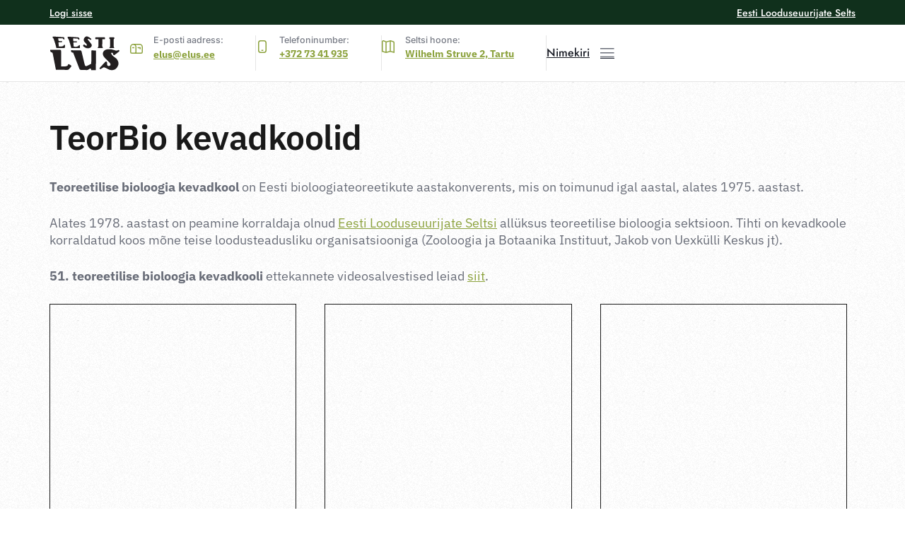

--- FILE ---
content_type: text/html; charset=UTF-8
request_url: https://kevadkool.elus.ee/?do=files&type=p&fileid=414
body_size: 30894
content:
<!DOCTYPE html>
<html lang="et">
<head itemscope="itemscope" itemtype="http://schema.org/WebSite">

	<meta charset="UTF-8">
	<meta name="viewport" content="width=device-width, initial-scale=1.0" />
	<meta http-equiv="X-UA-Compatible" content="IE=edge">
	<link rel="profile" href="https://gmpg.org/xfn/11">
	<meta name="mobile-web-app-capable" content="yes">
<meta name="apple-mobile-web-app-capable" content="yes">
<meta name="apple-mobile-web-app-title" content="Kevadkool - Schola Biotheoretica">
<link rel="pingback" href="https://kevadkool.elus.ee/xmlrpc.php" />
<title>Kevadkool &#8211; Schola Biotheoretica</title>
			<script type="text/javascript">
			var WebFontConfig = WebFontConfig || {};
			WebFontConfig['active'] = function() {
				if ( typeof ( window.jQuery ) !== 'undefined' ) {
					jQuery(window).trigger('liquid_async_fonts_active');
				}
			};
			WebFontConfig['inactive'] = function() {
				if ( typeof ( window.jQuery ) !== 'undefined' ) {
					jQuery(window).trigger('liquid_async_fonts_inactive');
				}
			};
			</script>
			<meta name='robots' content='max-image-preview:large' />
	<style>img:is([sizes="auto" i], [sizes^="auto," i]) { contain-intrinsic-size: 3000px 1500px }</style>
	<meta itemprop="name" content="Kevadkool" />
<meta itemprop="url" content="https://kevadkool.elus.ee/" />
<link rel="alternate" type="application/rss+xml" title="Kevadkool &raquo; RSS" href="https://kevadkool.elus.ee/feed/" />
<link  href="https://kevadkool.elus.ee/wp-content/themes/hub/assets/vendors/liquid-icon/lqd-essentials/fonts/lqd-essentials.woff2" as="font" type="font/woff2" crossorigin><link rel='stylesheet' id='wp-block-library-css' href='https://kevadkool.elus.ee/wp-includes/css/dist/block-library/style.min.css?ver=6.8.1' type='text/css' media='all' />
<style id='wp-block-library-theme-inline-css' type='text/css'>
.wp-block-audio :where(figcaption){color:#555;font-size:13px;text-align:center}.is-dark-theme .wp-block-audio :where(figcaption){color:#ffffffa6}.wp-block-audio{margin:0 0 1em}.wp-block-code{border:1px solid #ccc;border-radius:4px;font-family:Menlo,Consolas,monaco,monospace;padding:.8em 1em}.wp-block-embed :where(figcaption){color:#555;font-size:13px;text-align:center}.is-dark-theme .wp-block-embed :where(figcaption){color:#ffffffa6}.wp-block-embed{margin:0 0 1em}.blocks-gallery-caption{color:#555;font-size:13px;text-align:center}.is-dark-theme .blocks-gallery-caption{color:#ffffffa6}:root :where(.wp-block-image figcaption){color:#555;font-size:13px;text-align:center}.is-dark-theme :root :where(.wp-block-image figcaption){color:#ffffffa6}.wp-block-image{margin:0 0 1em}.wp-block-pullquote{border-bottom:4px solid;border-top:4px solid;color:currentColor;margin-bottom:1.75em}.wp-block-pullquote cite,.wp-block-pullquote footer,.wp-block-pullquote__citation{color:currentColor;font-size:.8125em;font-style:normal;text-transform:uppercase}.wp-block-quote{border-left:.25em solid;margin:0 0 1.75em;padding-left:1em}.wp-block-quote cite,.wp-block-quote footer{color:currentColor;font-size:.8125em;font-style:normal;position:relative}.wp-block-quote:where(.has-text-align-right){border-left:none;border-right:.25em solid;padding-left:0;padding-right:1em}.wp-block-quote:where(.has-text-align-center){border:none;padding-left:0}.wp-block-quote.is-large,.wp-block-quote.is-style-large,.wp-block-quote:where(.is-style-plain){border:none}.wp-block-search .wp-block-search__label{font-weight:700}.wp-block-search__button{border:1px solid #ccc;padding:.375em .625em}:where(.wp-block-group.has-background){padding:1.25em 2.375em}.wp-block-separator.has-css-opacity{opacity:.4}.wp-block-separator{border:none;border-bottom:2px solid;margin-left:auto;margin-right:auto}.wp-block-separator.has-alpha-channel-opacity{opacity:1}.wp-block-separator:not(.is-style-wide):not(.is-style-dots){width:100px}.wp-block-separator.has-background:not(.is-style-dots){border-bottom:none;height:1px}.wp-block-separator.has-background:not(.is-style-wide):not(.is-style-dots){height:2px}.wp-block-table{margin:0 0 1em}.wp-block-table td,.wp-block-table th{word-break:normal}.wp-block-table :where(figcaption){color:#555;font-size:13px;text-align:center}.is-dark-theme .wp-block-table :where(figcaption){color:#ffffffa6}.wp-block-video :where(figcaption){color:#555;font-size:13px;text-align:center}.is-dark-theme .wp-block-video :where(figcaption){color:#ffffffa6}.wp-block-video{margin:0 0 1em}:root :where(.wp-block-template-part.has-background){margin-bottom:0;margin-top:0;padding:1.25em 2.375em}
</style>
<style id='classic-theme-styles-inline-css' type='text/css'>
/*! This file is auto-generated */
.wp-block-button__link{color:#fff;background-color:#32373c;border-radius:9999px;box-shadow:none;text-decoration:none;padding:calc(.667em + 2px) calc(1.333em + 2px);font-size:1.125em}.wp-block-file__button{background:#32373c;color:#fff;text-decoration:none}
</style>
<style id='global-styles-inline-css' type='text/css'>
:root{--wp--preset--aspect-ratio--square: 1;--wp--preset--aspect-ratio--4-3: 4/3;--wp--preset--aspect-ratio--3-4: 3/4;--wp--preset--aspect-ratio--3-2: 3/2;--wp--preset--aspect-ratio--2-3: 2/3;--wp--preset--aspect-ratio--16-9: 16/9;--wp--preset--aspect-ratio--9-16: 9/16;--wp--preset--color--black: #000000;--wp--preset--color--cyan-bluish-gray: #abb8c3;--wp--preset--color--white: #ffffff;--wp--preset--color--pale-pink: #f78da7;--wp--preset--color--vivid-red: #cf2e2e;--wp--preset--color--luminous-vivid-orange: #ff6900;--wp--preset--color--luminous-vivid-amber: #fcb900;--wp--preset--color--light-green-cyan: #7bdcb5;--wp--preset--color--vivid-green-cyan: #00d084;--wp--preset--color--pale-cyan-blue: #8ed1fc;--wp--preset--color--vivid-cyan-blue: #0693e3;--wp--preset--color--vivid-purple: #9b51e0;--wp--preset--gradient--vivid-cyan-blue-to-vivid-purple: linear-gradient(135deg,rgba(6,147,227,1) 0%,rgb(155,81,224) 100%);--wp--preset--gradient--light-green-cyan-to-vivid-green-cyan: linear-gradient(135deg,rgb(122,220,180) 0%,rgb(0,208,130) 100%);--wp--preset--gradient--luminous-vivid-amber-to-luminous-vivid-orange: linear-gradient(135deg,rgba(252,185,0,1) 0%,rgba(255,105,0,1) 100%);--wp--preset--gradient--luminous-vivid-orange-to-vivid-red: linear-gradient(135deg,rgba(255,105,0,1) 0%,rgb(207,46,46) 100%);--wp--preset--gradient--very-light-gray-to-cyan-bluish-gray: linear-gradient(135deg,rgb(238,238,238) 0%,rgb(169,184,195) 100%);--wp--preset--gradient--cool-to-warm-spectrum: linear-gradient(135deg,rgb(74,234,220) 0%,rgb(151,120,209) 20%,rgb(207,42,186) 40%,rgb(238,44,130) 60%,rgb(251,105,98) 80%,rgb(254,248,76) 100%);--wp--preset--gradient--blush-light-purple: linear-gradient(135deg,rgb(255,206,236) 0%,rgb(152,150,240) 100%);--wp--preset--gradient--blush-bordeaux: linear-gradient(135deg,rgb(254,205,165) 0%,rgb(254,45,45) 50%,rgb(107,0,62) 100%);--wp--preset--gradient--luminous-dusk: linear-gradient(135deg,rgb(255,203,112) 0%,rgb(199,81,192) 50%,rgb(65,88,208) 100%);--wp--preset--gradient--pale-ocean: linear-gradient(135deg,rgb(255,245,203) 0%,rgb(182,227,212) 50%,rgb(51,167,181) 100%);--wp--preset--gradient--electric-grass: linear-gradient(135deg,rgb(202,248,128) 0%,rgb(113,206,126) 100%);--wp--preset--gradient--midnight: linear-gradient(135deg,rgb(2,3,129) 0%,rgb(40,116,252) 100%);--wp--preset--font-size--small: 13px;--wp--preset--font-size--medium: 20px;--wp--preset--font-size--large: 36px;--wp--preset--font-size--x-large: 42px;--wp--preset--spacing--20: 0.44rem;--wp--preset--spacing--30: 0.67rem;--wp--preset--spacing--40: 1rem;--wp--preset--spacing--50: 1.5rem;--wp--preset--spacing--60: 2.25rem;--wp--preset--spacing--70: 3.38rem;--wp--preset--spacing--80: 5.06rem;--wp--preset--shadow--natural: 6px 6px 9px rgba(0, 0, 0, 0.2);--wp--preset--shadow--deep: 12px 12px 50px rgba(0, 0, 0, 0.4);--wp--preset--shadow--sharp: 6px 6px 0px rgba(0, 0, 0, 0.2);--wp--preset--shadow--outlined: 6px 6px 0px -3px rgba(255, 255, 255, 1), 6px 6px rgba(0, 0, 0, 1);--wp--preset--shadow--crisp: 6px 6px 0px rgba(0, 0, 0, 1);}:where(.is-layout-flex){gap: 0.5em;}:where(.is-layout-grid){gap: 0.5em;}body .is-layout-flex{display: flex;}.is-layout-flex{flex-wrap: wrap;align-items: center;}.is-layout-flex > :is(*, div){margin: 0;}body .is-layout-grid{display: grid;}.is-layout-grid > :is(*, div){margin: 0;}:where(.wp-block-columns.is-layout-flex){gap: 2em;}:where(.wp-block-columns.is-layout-grid){gap: 2em;}:where(.wp-block-post-template.is-layout-flex){gap: 1.25em;}:where(.wp-block-post-template.is-layout-grid){gap: 1.25em;}.has-black-color{color: var(--wp--preset--color--black) !important;}.has-cyan-bluish-gray-color{color: var(--wp--preset--color--cyan-bluish-gray) !important;}.has-white-color{color: var(--wp--preset--color--white) !important;}.has-pale-pink-color{color: var(--wp--preset--color--pale-pink) !important;}.has-vivid-red-color{color: var(--wp--preset--color--vivid-red) !important;}.has-luminous-vivid-orange-color{color: var(--wp--preset--color--luminous-vivid-orange) !important;}.has-luminous-vivid-amber-color{color: var(--wp--preset--color--luminous-vivid-amber) !important;}.has-light-green-cyan-color{color: var(--wp--preset--color--light-green-cyan) !important;}.has-vivid-green-cyan-color{color: var(--wp--preset--color--vivid-green-cyan) !important;}.has-pale-cyan-blue-color{color: var(--wp--preset--color--pale-cyan-blue) !important;}.has-vivid-cyan-blue-color{color: var(--wp--preset--color--vivid-cyan-blue) !important;}.has-vivid-purple-color{color: var(--wp--preset--color--vivid-purple) !important;}.has-black-background-color{background-color: var(--wp--preset--color--black) !important;}.has-cyan-bluish-gray-background-color{background-color: var(--wp--preset--color--cyan-bluish-gray) !important;}.has-white-background-color{background-color: var(--wp--preset--color--white) !important;}.has-pale-pink-background-color{background-color: var(--wp--preset--color--pale-pink) !important;}.has-vivid-red-background-color{background-color: var(--wp--preset--color--vivid-red) !important;}.has-luminous-vivid-orange-background-color{background-color: var(--wp--preset--color--luminous-vivid-orange) !important;}.has-luminous-vivid-amber-background-color{background-color: var(--wp--preset--color--luminous-vivid-amber) !important;}.has-light-green-cyan-background-color{background-color: var(--wp--preset--color--light-green-cyan) !important;}.has-vivid-green-cyan-background-color{background-color: var(--wp--preset--color--vivid-green-cyan) !important;}.has-pale-cyan-blue-background-color{background-color: var(--wp--preset--color--pale-cyan-blue) !important;}.has-vivid-cyan-blue-background-color{background-color: var(--wp--preset--color--vivid-cyan-blue) !important;}.has-vivid-purple-background-color{background-color: var(--wp--preset--color--vivid-purple) !important;}.has-black-border-color{border-color: var(--wp--preset--color--black) !important;}.has-cyan-bluish-gray-border-color{border-color: var(--wp--preset--color--cyan-bluish-gray) !important;}.has-white-border-color{border-color: var(--wp--preset--color--white) !important;}.has-pale-pink-border-color{border-color: var(--wp--preset--color--pale-pink) !important;}.has-vivid-red-border-color{border-color: var(--wp--preset--color--vivid-red) !important;}.has-luminous-vivid-orange-border-color{border-color: var(--wp--preset--color--luminous-vivid-orange) !important;}.has-luminous-vivid-amber-border-color{border-color: var(--wp--preset--color--luminous-vivid-amber) !important;}.has-light-green-cyan-border-color{border-color: var(--wp--preset--color--light-green-cyan) !important;}.has-vivid-green-cyan-border-color{border-color: var(--wp--preset--color--vivid-green-cyan) !important;}.has-pale-cyan-blue-border-color{border-color: var(--wp--preset--color--pale-cyan-blue) !important;}.has-vivid-cyan-blue-border-color{border-color: var(--wp--preset--color--vivid-cyan-blue) !important;}.has-vivid-purple-border-color{border-color: var(--wp--preset--color--vivid-purple) !important;}.has-vivid-cyan-blue-to-vivid-purple-gradient-background{background: var(--wp--preset--gradient--vivid-cyan-blue-to-vivid-purple) !important;}.has-light-green-cyan-to-vivid-green-cyan-gradient-background{background: var(--wp--preset--gradient--light-green-cyan-to-vivid-green-cyan) !important;}.has-luminous-vivid-amber-to-luminous-vivid-orange-gradient-background{background: var(--wp--preset--gradient--luminous-vivid-amber-to-luminous-vivid-orange) !important;}.has-luminous-vivid-orange-to-vivid-red-gradient-background{background: var(--wp--preset--gradient--luminous-vivid-orange-to-vivid-red) !important;}.has-very-light-gray-to-cyan-bluish-gray-gradient-background{background: var(--wp--preset--gradient--very-light-gray-to-cyan-bluish-gray) !important;}.has-cool-to-warm-spectrum-gradient-background{background: var(--wp--preset--gradient--cool-to-warm-spectrum) !important;}.has-blush-light-purple-gradient-background{background: var(--wp--preset--gradient--blush-light-purple) !important;}.has-blush-bordeaux-gradient-background{background: var(--wp--preset--gradient--blush-bordeaux) !important;}.has-luminous-dusk-gradient-background{background: var(--wp--preset--gradient--luminous-dusk) !important;}.has-pale-ocean-gradient-background{background: var(--wp--preset--gradient--pale-ocean) !important;}.has-electric-grass-gradient-background{background: var(--wp--preset--gradient--electric-grass) !important;}.has-midnight-gradient-background{background: var(--wp--preset--gradient--midnight) !important;}.has-small-font-size{font-size: var(--wp--preset--font-size--small) !important;}.has-medium-font-size{font-size: var(--wp--preset--font-size--medium) !important;}.has-large-font-size{font-size: var(--wp--preset--font-size--large) !important;}.has-x-large-font-size{font-size: var(--wp--preset--font-size--x-large) !important;}
:where(.wp-block-post-template.is-layout-flex){gap: 1.25em;}:where(.wp-block-post-template.is-layout-grid){gap: 1.25em;}
:where(.wp-block-columns.is-layout-flex){gap: 2em;}:where(.wp-block-columns.is-layout-grid){gap: 2em;}
:root :where(.wp-block-pullquote){font-size: 1.5em;line-height: 1.6;}
</style>
<link rel='stylesheet' id='redux-extendify-styles-css' href='https://kevadkool.elus.ee/wp-content/plugins/hub-core/extras/redux-framework/redux-core/assets/css/extendify-utilities.css?ver=4.4.12.2' type='text/css' media='all' />
<link rel='stylesheet' id='trp-language-switcher-style-css' href='https://kevadkool.elus.ee/wp-content/plugins/translatepress-multilingual/assets/css/trp-language-switcher.css?ver=2.9.11' type='text/css' media='all' />
<link rel='stylesheet' id='bootstrap-css' href='https://kevadkool.elus.ee/wp-content/themes/hub/assets/css/vendors/bootstrap/bootstrap-optimize.css' type='text/css' media='all' />
<link rel='stylesheet' id='liquid-base-css' href='https://kevadkool.elus.ee/wp-content/themes/hub/style.css' type='text/css' media='all' />
<style id='liquid-base-inline-css' type='text/css'>
.lqd-6970ed1e45adf{
			position: fixed;
			left: 0;
			bottom: 0;
			right: 0;
			margin: 0;
			padding: 1em 1.41575em;
			background-color: #3d9cd2;
			color: #fff;
			z-index: 9998;
			display: flex;
			justify-content: center;
			align-items: center;
			gap: 8px;
			a{color:#fff}
		}.lqd-6970ed1e45adf.err{
			background-color: #d63939;
		}
</style>
<link rel='stylesheet' id='liquid-base-typography-css' href='https://kevadkool.elus.ee/wp-content/themes/hub/assets/css/elements/base/typography.css' type='text/css' media='all' />
<link rel='stylesheet' id='elementor-frontend-css' href='https://kevadkool.elus.ee/wp-content/plugins/elementor/assets/css/frontend.min.css?ver=3.28.3' type='text/css' media='all' />
<style id='elementor-frontend-inline-css' type='text/css'>
@media (max-width: 1024px){}@media (max-width: 767px){}
</style>
<link rel='stylesheet' id='theme-elementor-css' href='https://kevadkool.elus.ee/wp-content/plugins/hub-elementor-addons/assets/css/theme-elementor.min.css?ver=5.0.7' type='text/css' media='all' />
<link rel="https://api.w.org/" href="https://kevadkool.elus.ee/wp-json/" /><link rel="alternate" title="JSON" type="application/json" href="https://kevadkool.elus.ee/wp-json/wp/v2/pages/5761" /><link rel="EditURI" type="application/rsd+xml" title="RSD" href="https://kevadkool.elus.ee/xmlrpc.php?rsd" />
<link rel="canonical" href="https://kevadkool.elus.ee/" />
<link rel='shortlink' href='https://kevadkool.elus.ee/' />
<link rel="alternate" title="oEmbed (JSON)" type="application/json+oembed" href="https://kevadkool.elus.ee/wp-json/oembed/1.0/embed?url=https%3A%2F%2Fkevadkool.elus.ee%2F" />
<link rel="alternate" title="oEmbed (XML)" type="text/xml+oembed" href="https://kevadkool.elus.ee/wp-json/oembed/1.0/embed?url=https%3A%2F%2Fkevadkool.elus.ee%2F&#038;format=xml" />
<style type='text/css'> .ae_data .elementor-editor-element-setting {
            display:none !important;
            }
            </style><meta name="cdp-version" content="1.4.9" /><style>
		.notifyjs-bootstrap-base {
			background-color: #e5efdc !important;
			border-color: #e5efdc!important;
			color: #41a845!important;
		}
		</style><meta name="generator" content="Redux 4.4.12.2" /><link rel="alternate" hreflang="et" href="https://kevadkool.elus.ee/?do=files&#038;type=p&#038;fileid=414"/>
	
					<link rel="shortcut icon" href="https://kevadkool.elus.ee/wp-content/themes/hub/favicon.png" />
				
			
	<script type="text/javascript">
				window.liquidParams = {
					currentZIndex: 10,
					lazyLoadOffset: 500,
					ccOuterSize: 35,
					ccActiveCircleBg: 1,
					ccActiveCircleBc: 1,
				};
				window.liquidIsElementor = true;
			</script><meta name="generator" content="Elementor 3.28.3; features: e_font_icon_svg, e_local_google_fonts; settings: css_print_method-internal, google_font-enabled, font_display-swap">
			<style>
				.e-con.e-parent:nth-of-type(n+4):not(.e-lazyloaded):not(.e-no-lazyload),
				.e-con.e-parent:nth-of-type(n+4):not(.e-lazyloaded):not(.e-no-lazyload) * {
					background-image: none !important;
				}
				@media screen and (max-height: 1024px) {
					.e-con.e-parent:nth-of-type(n+3):not(.e-lazyloaded):not(.e-no-lazyload),
					.e-con.e-parent:nth-of-type(n+3):not(.e-lazyloaded):not(.e-no-lazyload) * {
						background-image: none !important;
					}
				}
				@media screen and (max-height: 640px) {
					.e-con.e-parent:nth-of-type(n+2):not(.e-lazyloaded):not(.e-no-lazyload),
					.e-con.e-parent:nth-of-type(n+2):not(.e-lazyloaded):not(.e-no-lazyload) * {
						background-image: none !important;
					}
				}
			</style>
					<style type="text/css" id="wp-custom-css">
			@media only screen and (min-width:280px) and (max-width: 1024px){
.lqd-mobile-sec-inner span.navbar-brand-inner img {
    width: 80%;
}
}		</style>
		<style id='liquid-stylesheet-inline-css' type='text/css'>body{--lqd-cc-active-bw:1px;}.titlebar-inner h1{font-family:Inter;font-size:42.44px;font-weight:700;line-height:1.2em;}.titlebar-inner p{}.titlebar-inner{padding-top:50px;padding-bottom:30px;}.titlebar{background-color:transparent;background-image:url( https://kevadkool.elus.ee/wp-content/uploads/2024/04/bg-noise.png);}@media screen and (min-width: 992px){body.has-sidebar #lqd-contents-wrap{padding-top:25px;}}@media screen and (max-width: 1024px){.main-header .navbar-header{background:rgb(120, 25, 44);}.main-header .ld-module-trigger, .main-header .ld-search-form .input-icon{color:rgb(255, 255, 255);}.main-header .nav-trigger .bar, .main-header .nav-trigger.style-2 .bar:before, .main-header .nav-trigger.style-2 .bar:after{background-color:rgb(255, 255, 255);}body[data-mobile-nav-style=classic] .lqd-mobile-sec .navbar-collapse, body[data-mobile-nav-style=minimal] .lqd-mobile-sec .navbar-collapse{background:rgb(36, 42, 58);color:rgb(255, 255, 255);}ul.nav.main-nav > li > a, ul.nav.main-nav > li > a:hover, .main-nav .children > li.active > a, .main-nav .children > li.current-menu-item > a, .main-nav .children > li:hover > a, .nav-item-children > li.active > a, .nav-item-children > li.current-menu-item > a, .nav-item-children > li:hover > a{color:inherit !important;}}#lqd-site-content {
    background-color: #FFFFFF00;
    background-image: url("https://uus.elus.ee/wp-content/uploads/2024/04/bg-noise.png");
}
body, p, h1, h2, h3, h4, h5, h6, .elementor-widget-text-editor {
  hyphens: auto;
  -webkit-hyphens: auto; /* Safari */
  -ms-hyphens: auto;     /* Vanem IE */
  word-break: normal;
  overflow-wrap: break-word;
}
.valjaanne {
    display: none !important;
}
.container .blog-post-footer:before {
    display: none;
}
.ld-media-item:hover {
    border: solid 2px;
    border-color: var(--e-global-color-primary) !important;
}
/* modalid */

.lqd-modal { padding: 0 !important; } /* modal padding */
.lqd-lity-opened[data-modal-type=fullscreen] .lqd-lity-container {
    animation: none !important;
}
.lqd-lity-opened[data-modal-type=fullscreen] .lqd-lity-content {
    animation: none !important;
}

.lqd-lity-close {
    backdrop-filter: none;
}
.titlebar {
    background-color: transparent;
    background-image: url( https://uus.elus.ee/wp-content/uploads/2024/04/bg-noise.png);
}
.lqd-lp-date { /* kuupäev eemaldada */
    display: none;
}
/* LEHTEDE PEALKIRJAD, PEALKIRJAD, H1 */

.titlebar-inner h1 {
    font-weight: var(--e-global-typography-primary-font-weight);
    font-family: var(--e-global-typography-primary-font-family), Sans-serif;
    font-size: var(--e-global-typography-primary-font-size);
    letter-spacing: var(--e-global-typography-primary-letter-spacing);
}

h1.entry-title {
    font-weight: var(--e-global-typography-primary-font-weight);
    font-family: var(--e-global-typography-primary-font-family), Sans-serif;
    font-size: var(--e-global-typography-primary-font-size) !important;
    letter-spacing: var(--e-global-typography-primary-letter-spacing);
}

/* ÜKSIKU POSTITUSE PEALKIRI */
@media (min-width: 1024px) {
    .lqd-blog-post-style-6 h1.entry-title {
        max-width: 66%;
    }
}

/* JÄRGMINE JA EELMINE, ÜKSIK POSTITUS */
nav.post-nav .nav-subtitle {
    display: inline-flex;
    align-items: center;
    padding: 0;
    margin-bottom: 0px;
    background-color: transparent;
    font-size: 14px;
    line-height: 0;
    font-weight: 600;
    text-transform: uppercase;
    letter-spacing: 0;
    color: #000;
    transition: none;
}

nav.post-nav a:hover .nav-subtitle {
    color: #000;
    background-color: transparent;
}

/* JÄRGMINE */
nav.post-nav .nav-next:hover .nav-title {
    color: var(--color-primary);
    text-decoration: underline;
    text-decoration-color: var(--color-primary) !important;
}
/* EELMINE */
nav.post-nav .nav-previous:hover .nav-title {
    color: var(--color-primary);
    text-decoration: underline;
    text-decoration-color: var(--color-primary) !important;
}

.search .no-results .search-form input[type=submit] { /* eemaldada search nupp */
    display: none;
}
.search .no-results .search-form input[type=search] { /* eemaldada search-kast */
    display: none;
}

.search .flex-wrap {
    flex-wrap: wrap;
    max-width: 66%;
}

.inline-ul>li, .inline-ul>li>a {
    display: inline-flex!important;
    font-size: 14px;
    color: #191919;
    text-decoration: underline !important;
}
.inline-ul>li, .inline-ul>li>a:hover {
    color: var(--e-global-color-primary) !important;
}

header {
    display: flex;
    flex-direction: column-reverse;
}
.tags-links a:hover {
    color: var(--e-global-color-primary);
    background-color: transparent;
}
.tags-links a {
    text-decoration: underline;
    display: inline-block;
    padding: 0 !important;
    margin-inline-end: 10px;
    border-radius: 30px;
    line-height: 15px;
    text-transform: none;
    font-size: 14px !important;
    font-weight: 600 !important;
    color: #191919 !important;
}
 
.lqd-lp-title a {
    font-weight: 500 !important;
    text-decoration: none !important;
}

p > a {
    color: var(--color-primary) !important;
}

.lqd-lp-style-3:hover h2.lqd-lp-title a {
    text-decoration: underline !important;
}

.lqd-lp-title:hover a {
  color: var(--color-primary) !important;
  text-decoration: underline !important;
  text-decoration-color: var(--color-primary) !important;
}

.elementor-kit-10 a:hover {
    text-decoration: underline !important;
}

.lqd-lp-cat:hover {
    text-decoration: none !important;
}

.lqd-blog-post-style-6 .cat-links a:hover {
    color: var(--e-global-color-primary) !important;
    background-color: transparent;
    text-decoration: underline !important;
}

.lqd-blog-post-style-6 .cat-links a {
    background-color: transparent;
    font-size:14px !important;
    padding: 0px !important;
    color: #191919 !important;
    text-decoration: underline;
}

.entry-meta .byline {
    display: none !important;
}
.entry-date {
    display: none !important;
}
.lqd-lp-cat-solid-colored a:hover {
    text-decoration: none !important;
}
.lqd-lp-cat-solid a {
    text-decoration: underline !important;
    padding: 0px !important;
    color: #191919 !important;
    font-size: 14px !important;
    font-weight: 600 !important;
}

.widget a { /* Linkid rohelisest mustaks */
    color: #191919 !important;
    text-decoration: none !important;
}
.widget a:hover {
    color: var(--color-primary) !important;
    text-decoration: underline !important;
}
.wp-block-search button.wp-block-search__button[type=submit] {
    background-color: #10301C;
}
@media screen and (max-width: 767px) {
    .lqd-sidebar-container {
        display: none !important;
    }
}
@media screen and (max-width: 479px) {
    .lqd-blog-post-style-6 .lqd-post-header .entry-meta:last-child>div {
        background-color: #ffffff00 !important;
    }
}
.search-form { /*otsingulehel searchbox kadunuks*/
    display: none !important;
}
.posted-on {  /*punkt kategooria ees*/
    display: none !important;
}
.lqd-lp-meta { /*autorite font*/
    margin-top: 10px;
    padding: 0px !important;
    font-size: 14px;
    text-transform: none;
}
.ltr-sp-1 {  /*autorite tähevahe*/
    letter-spacing: 0px !important;
}
@media screen and (max-width: 479px) {
    .lqd-blog-post-style-6 .lqd-post-header .entry-meta:last-child>div {
            padding: 0;
            background-color: #f5f7fa;
    }
}
.lqd-blog-post-style-6 .lqd-post-header .entry-meta:last-of-type a {
    opacity: 1;
}
.mb-3 {
    margin-bottom: 0px !important;
}
.lqd-lp-meta-dot-between .lqd-lp-author:not(:last-child) {
    display: none;
}
.widget_tag_cloud a, .wp-block-tag-cloud a {
    display: contents;
    padding: 0px !important;
    font-size: 14px !important;
    line-height: 2em;
    text-decoration: underline;
}

/* PDF KUVAR MOBIILIS VÄIKSEMAKS */

@media (max-width: 767px) {
    iframe {
        max-height: 75svh;
    }
}
iframe {
    height: 900px !important;
}

/* autor (id) üksikul postitusel */
.blog-post-footer {
    font-size: 14px;
}

.widget_tag_cloud a:hover,
.wp-block-tag-cloud a:hover {
  padding:0px !important;
  color: #308F55 !important;
  text-decoration: underline;
}
@media (min-width: 769px) {
    .elementor-element.elementor-element-95bd978 .lqd-lity-close {
            margin-right: -2em;
    }   
    .lqd-lity-close svg {
        width: 2em;
        height: auto;
    }
}</style>
</head>

<body class="home wp-singular page-template-default page page-id-5761 wp-embed-responsive wp-theme-hub translatepress-et sidebar-widgets-outline lazyload-enabled elementor-default elementor-kit-10" dir="ltr" itemscope="itemscope" itemtype="http://schema.org/WebPage" data-mobile-nav-breakpoint="1200" data-localscroll-offset="90" data-mobile-nav-style="classic" data-mobile-nav-scheme="custom" data-mobile-nav-trigger-alignment="right" data-mobile-header-scheme="custom" data-mobile-logo-alignment="default" data-mobile-header-builder="true" data-mobile-nav-align="left" data-overlay-onmobile="false" data-disable-carousel-onmobile="true" data-disable-animations-onmobile="true">
	
	<script type="text/javascript">
				window.liquidBreakpoints = {"mobile":{"label":"Mobile Portrait","value":767,"default_value":767,"direction":"max","is_enabled":true},"mobile_extra":{"label":"Mobile Landscape","value":880,"default_value":880,"direction":"max","is_enabled":false},"tablet":{"label":"Tablet Portrait","value":1024,"default_value":1024,"direction":"max","is_enabled":true},"tablet_extra":{"label":"Tablet Landscape","value":1200,"default_value":1200,"direction":"max","is_enabled":false},"laptop":{"label":"Laptop","value":1366,"default_value":1366,"direction":"max","is_enabled":false},"widescreen":{"label":"Widescreen","value":2400,"default_value":2400,"direction":"min","is_enabled":false}};

				function getLiquidActiveBreakpoint() {
					const mms = [ {
						mm: window.matchMedia( "(min-width: 1201px)" ),
						breakpointKey: "desktop"
					} ];

					Object.entries( window.liquidBreakpoints ).forEach( ( [ breakpointKey, { direction, is_enabled, value } ] ) => {
						if ( !is_enabled ) return;

						mms.push( {
							mm: window.matchMedia( `(${ direction }-width: ${ value }px)` ),
							breakpointKey
						} );
					} );

					return mms.filter( ( { mm } ) => mm.matches )?.at( -1 )?.breakpointKey || "desktop";
				}

				document.body.setAttribute("data-elementor-device-mode", getLiquidActiveBreakpoint());
			</script>
	<div><div class="screen-reader-text">Skip links</div><ul class="liquid-skip-link screen-reader-text"><li><a href="#primary-nav" class="screen-reader-shortcut"> Skip to primary navigation</a></li><li><a href="#lqd-site-content" class="screen-reader-shortcut"> Skip to content</a></li></ul></div>

	<div id="wrap">

		<div class="lqd-sticky-placeholder d-none"></div><header class="header site-header main-header    is-not-stuck" data-sticky-header="true" data-sticky-values-measured="false" data-sticky-options="{&quot;disableOnMobile&quot;:true}" id="header" itemscope="itemscope" itemtype="http://schema.org/WPHeader">
    
    <style id="elementor-post-14">.elementor-14 .elementor-element.elementor-element-acad3a9{--display:flex;--flex-direction:row;--container-widget-width:initial;--container-widget-height:100%;--container-widget-flex-grow:1;--container-widget-align-self:stretch;--flex-wrap-mobile:wrap;--overlay-opacity:0.99;--margin-top:0px;--margin-bottom:0px;--margin-left:0px;--margin-right:0px;--padding-top:5px;--padding-bottom:5px;--padding-left:0px;--padding-right:0px;}.elementor-14 .elementor-element.elementor-element-acad3a9:not(.elementor-motion-effects-element-type-background), .elementor-14 .elementor-element.elementor-element-acad3a9 > .elementor-motion-effects-container > .elementor-motion-effects-layer{background-color:var( --e-global-color-77206aa );}.elementor-14 .elementor-element.elementor-element-acad3a9::before, .elementor-14 .elementor-element.elementor-element-acad3a9 > .elementor-background-video-container::before, .elementor-14 .elementor-element.elementor-element-acad3a9 > .e-con-inner > .elementor-background-video-container::before, .elementor-14 .elementor-element.elementor-element-acad3a9 > .elementor-background-slideshow::before, .elementor-14 .elementor-element.elementor-element-acad3a9 > .e-con-inner > .elementor-background-slideshow::before, .elementor-14 .elementor-element.elementor-element-acad3a9 > .elementor-motion-effects-container > .elementor-motion-effects-layer::before{--background-overlay:'';background-position:center center;background-repeat:repeat;background-size:117px auto;}.is-stuck .elementor-14 .elementor-element.elementor-element-acad3a9{margin:0px 0px 0px 0px;padding:0px 0px 0px 0px;}.elementor-14 .elementor-element.elementor-element-8087e84{width:100%;max-width:100%;}.elementor-14 .elementor-element.elementor-element-8087e84 > .elementor-widget-container{margin:0px 0px 0px 0px;}.elementor-14 .elementor-element.elementor-element-8087e84.elementor-element{--align-self:flex-end;}.elementor-14 .elementor-element.elementor-element-8087e84 .lqd-custom-menu > .reset-ul > li:not(:last-child), .elementor-14 .elementor-element.elementor-element-8087e84 .lqd-custom-menu-btn-wrap{margin-bottom:0px;}.elementor-14 .elementor-element.elementor-element-8087e84 .lqd-custom-menu > .reset-ul > li:not(:last-child){margin-inline-end:30px;}.elementor-14 .elementor-element.elementor-element-8087e84 .lqd-custom-menu-btn-wrap{margin-inline-start:30px;}.elementor-14 .elementor-element.elementor-element-8087e84 .lqd-custom-menu > ul > li > a{padding:0px 0px 0px 0px !important;}.elementor-14 .elementor-element.elementor-element-8087e84 .reset-ul > li > a{font-family:"Jost", Sans-serif;font-size:14px;font-weight:500;}.elementor-14 .elementor-element.elementor-element-8087e84 .lqd-fancy-menu > .reset-ul > li > a{color:#FFFFFF;}.elementor-14 .elementor-element.elementor-element-8087e84 .lqd-fancy-menu > .reset-ul > li > a:hover, .elementor-14 .elementor-element.elementor-element-8087e84 .lqd-fancy-menu li.is-active > a{color:#70CF95;}.elementor-14 .elementor-element.elementor-element-c497eb5{width:100%;max-width:100%;}.elementor-14 .elementor-element.elementor-element-c497eb5 > .elementor-widget-container{margin:0px 0px 0px 0px;}.elementor-14 .elementor-element.elementor-element-c497eb5.elementor-element{--align-self:flex-end;}.elementor-14 .elementor-element.elementor-element-c497eb5 .lqd-custom-menu > .reset-ul > li:not(:last-child), .elementor-14 .elementor-element.elementor-element-c497eb5 .lqd-custom-menu-btn-wrap{margin-bottom:0px;}.elementor-14 .elementor-element.elementor-element-c497eb5 .lqd-custom-menu > .reset-ul > li:not(:last-child){margin-inline-end:30px;}.elementor-14 .elementor-element.elementor-element-c497eb5 .lqd-custom-menu-btn-wrap{margin-inline-start:30px;}.elementor-14 .elementor-element.elementor-element-c497eb5 .lqd-custom-menu > ul > li > a{padding:0px 0px 0px 0px !important;}.elementor-14 .elementor-element.elementor-element-c497eb5 .reset-ul > li > a{font-family:"Jost", Sans-serif;font-size:14px;font-weight:500;}.elementor-14 .elementor-element.elementor-element-c497eb5 .lqd-fancy-menu > .reset-ul > li > a{color:#FFFFFF;}.elementor-14 .elementor-element.elementor-element-c497eb5 .lqd-fancy-menu > .reset-ul > li > a:hover, .elementor-14 .elementor-element.elementor-element-c497eb5 .lqd-fancy-menu li.is-active > a{color:#70CF95;}.elementor-14 .elementor-element.elementor-element-a69012b{width:100%;max-width:100%;text-align:right;}.elementor-14 .elementor-element.elementor-element-a69012b > .elementor-widget-container{margin:0px 0px 0px 0px;}.elementor-14 .elementor-element.elementor-element-a69012b .reset-ul li a{justify-content:right;}.elementor-14 .elementor-element.elementor-element-a69012b .lqd-custom-menu > .reset-ul > li:not(:last-child), .elementor-14 .elementor-element.elementor-element-a69012b .lqd-custom-menu-btn-wrap{margin-bottom:0px;}.elementor-14 .elementor-element.elementor-element-a69012b .lqd-custom-menu > .reset-ul > li:not(:last-child){margin-inline-end:30px;}.elementor-14 .elementor-element.elementor-element-a69012b .lqd-custom-menu-btn-wrap{margin-inline-start:30px;}.elementor-14 .elementor-element.elementor-element-a69012b .lqd-custom-menu > ul > li > a{padding:0px 0px 0px 0px !important;}.elementor-14 .elementor-element.elementor-element-a69012b .reset-ul > li > a{font-family:"Jost", Sans-serif;font-size:14px;font-weight:500;}.elementor-14 .elementor-element.elementor-element-a69012b .lqd-fancy-menu > .reset-ul > li > a{color:#FFFFFF;}.elementor-14 .elementor-element.elementor-element-a69012b .lqd-fancy-menu > .reset-ul > li > a:hover, .elementor-14 .elementor-element.elementor-element-a69012b .lqd-fancy-menu li.is-active > a{color:#70CF95;}.elementor-14 .elementor-element.elementor-element-96a8258{--display:flex;--min-height:0px;--flex-direction:row;--container-widget-width:calc( ( 1 - var( --container-widget-flex-grow ) ) * 100% );--container-widget-height:100%;--container-widget-flex-grow:1;--container-widget-align-self:stretch;--flex-wrap-mobile:wrap;--justify-content:space-between;--align-items:center;border-style:solid;--border-style:solid;border-width:0px 0px 1px 0px;--border-top-width:0px;--border-right-width:0px;--border-bottom-width:1px;--border-left-width:0px;border-color:#0000001A;--border-color:#0000001A;--border-radius:0px 0px 0px 0px;--margin-top:0px;--margin-bottom:0px;--margin-left:0px;--margin-right:0px;--padding-top:15px;--padding-bottom:15px;--padding-left:0px;--padding-right:0px;}.is-stuck .elementor-14 .elementor-element.elementor-element-96a8258{margin:0px 0px 0px 0px;padding:0px 0px 0px 0px;}.elementor-14 .elementor-element.elementor-element-3cd9911{--display:flex;--align-items:flex-start;--container-widget-width:calc( ( 1 - var( --container-widget-flex-grow ) ) * 100% );--margin-top:0px;--margin-bottom:0px;--margin-left:0px;--margin-right:0px;--padding-top:0px;--padding-bottom:0px;--padding-left:0px;--padding-right:0px;}.is-stuck .elementor-14 .elementor-element.elementor-element-3cd9911{margin:0px 0px 0px 0px;padding:0px 0px 0px 0px;}.elementor-14 .elementor-element.elementor-element-56035a5{width:var( --container-widget-width, 100px );max-width:100px;--container-widget-width:100px;--container-widget-flex-grow:0;}.elementor-14 .elementor-element.elementor-element-56035a5 > .elementor-widget-container{margin:0px 0px 0px 0px;padding:0px 0px 0px 0px;}.elementor-14 .elementor-element.elementor-element-56035a5.elementor-element{--flex-grow:0;--flex-shrink:0;}.elementor-14 .elementor-element.elementor-element-56035a5 .module-logo{padding-top:0px;padding-inline-end:0px;padding-bottom:0px;padding-inline-start:0px;}.is-stuck .elementor-14 .elementor-element.elementor-element-56035a5 .module-logo{padding-top:0px;padding-inline-end:0px;padding-bottom:0px;padding-inline-start:0px;}.elementor-14 .elementor-element.elementor-element-45c2170{--display:flex;--flex-direction:row;--container-widget-width:calc( ( 1 - var( --container-widget-flex-grow ) ) * 100% );--container-widget-height:100%;--container-widget-flex-grow:1;--container-widget-align-self:stretch;--flex-wrap-mobile:wrap;--justify-content:flex-end;--align-items:center;--gap:45px 45px;--row-gap:45px;--column-gap:45px;--margin-top:0px;--margin-bottom:0px;--margin-left:0px;--margin-right:0px;--padding-top:0px;--padding-bottom:0px;--padding-left:0px;--padding-right:0px;}.elementor-14 .elementor-element.elementor-element-45c2170.e-con{--flex-grow:1;--flex-shrink:0;}.is-stuck .elementor-14 .elementor-element.elementor-element-45c2170{margin:0px 0px 0px 0px;padding:0px 0px 0px 0px;}.elementor-14 .elementor-element.elementor-element-40cc96a > .elementor-widget-container{padding:0px 45px 0px 0px;border-style:solid;border-width:0px 1px 0px 0px;border-color:#0000001A;}.elementor-14 .elementor-element.elementor-element-40cc96a .iconbox-icon-container{font-size:18px;}.elementor-14 .elementor-element.elementor-element-40cc96a h3{font-family:"Inter", Sans-serif;font-size:12.5px;font-weight:500;line-height:1.15em;letter-spacing:0px;color:#242A3A9E;}.elementor-14 .elementor-element.elementor-element-c953459 > .elementor-widget-container{padding:0px 45px 0px 0px;border-style:solid;border-width:0px 1px 0px 0px;border-color:#0000001A;}.elementor-14 .elementor-element.elementor-element-c953459 .iconbox-icon-container{font-size:18px;}.elementor-14 .elementor-element.elementor-element-c953459 h3{font-family:"Inter", Sans-serif;font-size:12.5px;font-weight:500;line-height:1.15em;letter-spacing:0px;color:#242A3A9E;}.elementor-14 .elementor-element.elementor-element-c953459 p{font-size:14px;font-weight:700;}.elementor-14 .elementor-element.elementor-element-01bedb1 > .elementor-widget-container{padding:0px 45px 0px 0px;border-style:solid;border-width:0px 1px 0px 0px;border-color:#0000001A;}.elementor-14 .elementor-element.elementor-element-01bedb1 .iconbox-icon-container{font-size:18px;}.elementor-14 .elementor-element.elementor-element-01bedb1 h3{font-family:"Inter", Sans-serif;font-size:12.5px;font-weight:500;line-height:1.15em;letter-spacing:0px;color:#242A3A9E;}.elementor-14 .elementor-element.elementor-element-01bedb1 p{font-size:14px;font-weight:700;}.elementor-14 .elementor-element.elementor-element-e9701d6 > .elementor-widget-container{margin:0px 0px 0px 0px;padding:0px 0px 0px 0px;}.elementor-14 .elementor-element.elementor-element-e9701d6 .btn{--icon-font-size:0.8em;--icon-mt:0px;--icon-me:0px;--icon-mb:0px;--icon-ms:0px;font-family:"Jost", Sans-serif;font-size:16px;font-weight:500;text-transform:none;line-height:1.75em;color:var( --e-global-color-accent );fill:var( --e-global-color-accent );transform:rotate(0deg);}.elementor-14 .elementor-element.elementor-element-e9701d6 .btn .btn-icon{width:50px;height:50px;}.elementor-14 .elementor-element.elementor-element-e9701d6 .btn-icon{color:var( --e-global-color-text );fill:var( --e-global-color-text );background:#FFFFFF00;}.elementor-14 .elementor-element.elementor-element-e9701d6 .btn-icon i{transform:rotate(0deg);}.elementor-14 .elementor-element.elementor-element-e9701d6 .btn-icon svg{transform:rotate(0deg);}.elementor-14 .elementor-element.elementor-element-b4c0c0b{--display:flex;--flex-direction:row;--container-widget-width:initial;--container-widget-height:100%;--container-widget-flex-grow:1;--container-widget-align-self:stretch;--flex-wrap-mobile:wrap;--justify-content:space-between;--overlay-opacity:0.5;--margin-top:0px;--margin-bottom:0px;--margin-left:0px;--margin-right:0px;--padding-top:0px;--padding-bottom:0px;--padding-left:15px;--padding-right:15px;}.elementor-14 .elementor-element.elementor-element-b4c0c0b:not(.elementor-motion-effects-element-type-background), .elementor-14 .elementor-element.elementor-element-b4c0c0b > .elementor-motion-effects-container > .elementor-motion-effects-layer{background-color:#10301C;}.elementor-14 .elementor-element.elementor-element-b4c0c0b::before, .elementor-14 .elementor-element.elementor-element-b4c0c0b > .elementor-background-video-container::before, .elementor-14 .elementor-element.elementor-element-b4c0c0b > .e-con-inner > .elementor-background-video-container::before, .elementor-14 .elementor-element.elementor-element-b4c0c0b > .elementor-background-slideshow::before, .elementor-14 .elementor-element.elementor-element-b4c0c0b > .e-con-inner > .elementor-background-slideshow::before, .elementor-14 .elementor-element.elementor-element-b4c0c0b > .elementor-motion-effects-container > .elementor-motion-effects-layer::before{--background-overlay:'';}.is-stuck .elementor-14 .elementor-element.elementor-element-b4c0c0b{margin:0px 0px 0px 0px;padding:0px 15px 0px 15px;}.elementor-element.elementor-element-95bd978 .lqd-lity-close{background-color:#FFFFFF00;color:#040405;width:44px;height:44px;}.elementor-14 .elementor-element.elementor-element-95bd978{width:auto;max-width:auto;}.elementor-element.elementor-element-95bd978 .lqd-lity-close-btn-wrap{inset-inline-start:auto;position:absolute;inset-inline-end:16vw;bottom:auto;top:2rem;}.elementor-14 .elementor-element.elementor-element-cf53899 .btn{font-family:"Jost", Sans-serif;font-size:14px;font-weight:500;text-transform:none;color:#FFFFFF;fill:#FFFFFF;}.elementor-14 .elementor-element.elementor-element-cf53899 .btn:hover, .elementor-14 .elementor-element.elementor-element-cf53899 .btn:focus{color:var( --e-global-color-a2e8797 );}.elementor-14 .elementor-element.elementor-element-9bfbd35{--display:flex;--flex-direction:column;--container-widget-width:100%;--container-widget-height:initial;--container-widget-flex-grow:0;--container-widget-align-self:initial;--flex-wrap-mobile:wrap;--margin-top:0px;--margin-bottom:0px;--margin-left:0px;--margin-right:0px;--padding-top:0px;--padding-bottom:0px;--padding-left:0px;--padding-right:0px;}.is-stuck .elementor-14 .elementor-element.elementor-element-9bfbd35{margin:0px 0px 0px 0px;padding:0px 0px 0px 0px;}.elementor-14 .elementor-element.elementor-element-22e520f{--display:flex;--flex-direction:row;--container-widget-width:initial;--container-widget-height:100%;--container-widget-flex-grow:1;--container-widget-align-self:stretch;--flex-wrap-mobile:wrap;--justify-content:space-between;--gap:0px 0px;--row-gap:0px;--column-gap:0px;--margin-top:0px;--margin-bottom:0px;--margin-left:0px;--margin-right:0px;--padding-top:0px;--padding-bottom:0px;--padding-left:0px;--padding-right:0px;}.elementor-14 .elementor-element.elementor-element-22e520f:not(.elementor-motion-effects-element-type-background), .elementor-14 .elementor-element.elementor-element-22e520f > .elementor-motion-effects-container > .elementor-motion-effects-layer{background-color:#FFFFFF;}.is-stuck .elementor-14 .elementor-element.elementor-element-22e520f{margin:0px 0px 0px 0px;padding:0px 0px 0px 0px;}.elementor-14 .elementor-element.elementor-element-c428019{--display:flex;}.elementor-14 .elementor-element.elementor-element-1e0f1ba > .elementor-widget-container{padding:17px 20px 15px 20px;}.elementor-14 .elementor-element.elementor-element-1e0f1ba .ld-module-search .ld-module-trigger-icon i{font-size:22px;}.elementor-14 .elementor-element.elementor-element-1e0f1ba .ld-module-search .ld-module-trigger{color:var( --e-global-color-accent );}.elementor-14 .elementor-element.elementor-element-10b4b06 > .elementor-widget-container{margin:0px 0px 0px 0px;padding:0px 0px 0px 0px;}.elementor-14 .elementor-element.elementor-element-10b4b06 .btn{--icon-font-size:1.1em;--icon-mt:0px;--icon-me:0px;--icon-mb:0px;--icon-ms:0px;font-family:"Jost", Sans-serif;font-size:16px;font-weight:500;text-transform:none;line-height:1.75em;color:var( --e-global-color-accent );fill:var( --e-global-color-accent );transform:rotate(0deg);}.elementor-14 .elementor-element.elementor-element-10b4b06 .btn .btn-icon{width:50px;height:50px;}.elementor-14 .elementor-element.elementor-element-10b4b06 .btn-icon{color:var( --e-global-color-text );fill:var( --e-global-color-text );background:#FFFFFF00;}.elementor-14 .elementor-element.elementor-element-10b4b06 .btn-icon i{transform:rotate(0deg);}.elementor-14 .elementor-element.elementor-element-10b4b06 .btn-icon svg{transform:rotate(0deg);}@media(max-width:1024px){.elementor-14 .elementor-element.elementor-element-b4c0c0b{--flex-direction:row;--container-widget-width:initial;--container-widget-height:100%;--container-widget-flex-grow:1;--container-widget-align-self:stretch;--flex-wrap-mobile:wrap;--justify-content:flex-end;--gap:0px 0px;--row-gap:0px;--column-gap:0px;--flex-wrap:nowrap;}.elementor-14 .elementor-element.elementor-element-9bfbd35{--gap:0px 0px;--row-gap:0px;--column-gap:0px;}}@media(min-width:768px){.elementor-14 .elementor-element.elementor-element-3cd9911{--width:10%;}.elementor-14 .elementor-element.elementor-element-45c2170{--width:90%;}}@media(max-width:767px){.elementor-14 .elementor-element.elementor-element-e9701d6 > .elementor-widget-container{margin:0rem 0rem 0rem 0rem;}.elementor-14 .elementor-element.elementor-element-e9701d6{z-index:12;}.elementor-14 .elementor-element.elementor-element-b4c0c0b{--flex-direction:row;--container-widget-width:initial;--container-widget-height:100%;--container-widget-flex-grow:1;--container-widget-align-self:stretch;--flex-wrap-mobile:wrap;--justify-content:space-between;--gap:0px 0px;--row-gap:0px;--column-gap:0px;--flex-wrap:nowrap;--overlay-opacity:1;--margin-top:0px;--margin-bottom:0px;--margin-left:0px;--margin-right:0px;--padding-top:3px;--padding-bottom:3px;--padding-left:15px;--padding-right:15px;}.is-stuck .elementor-14 .elementor-element.elementor-element-b4c0c0b{margin:0px 0px 0px 0px;padding:3px 15px 3px 15px;}.elementor-element.elementor-element-95bd978 .lqd-lity-close{font-size:32px;width:48px;height:48px;}.elementor-element.elementor-element-95bd978 .lqd-lity-close-btn-wrap{inset-inline-start:auto;position:absolute;inset-inline-end:10px;bottom:auto;top:40px;}.elementor-14 .elementor-element.elementor-element-cf53899{width:100%;max-width:100%;}.elementor-14 .elementor-element.elementor-element-9bfbd35{--gap:0px 0px;--row-gap:0px;--column-gap:0px;--margin-top:0px;--margin-bottom:0px;--margin-left:0px;--margin-right:0px;--padding-top:0px;--padding-bottom:0px;--padding-left:0px;--padding-right:0px;}.is-stuck .elementor-14 .elementor-element.elementor-element-9bfbd35{margin:0px 0px 0px 0px;padding:0px 0px 0px 0px;}.elementor-14 .elementor-element.elementor-element-22e520f{--flex-direction:row;--container-widget-width:initial;--container-widget-height:100%;--container-widget-flex-grow:1;--container-widget-align-self:stretch;--flex-wrap-mobile:wrap;--justify-content:space-between;--gap:0px 0px;--row-gap:0px;--column-gap:0px;--flex-wrap:nowrap;--margin-top:0px;--margin-bottom:0px;--margin-left:0px;--margin-right:0px;--padding-top:10px;--padding-bottom:10px;--padding-left:10px;--padding-right:10px;}.is-stuck .elementor-14 .elementor-element.elementor-element-22e520f{margin:0px 0px 0px 0px;padding:10px 10px 10px 10px;}.elementor-14 .elementor-element.elementor-element-02acddf > .elementor-widget-container{margin:0px 20px -10px 0px;}.elementor-14 .elementor-element.elementor-element-c428019{--flex-direction:row;--container-widget-width:initial;--container-widget-height:100%;--container-widget-flex-grow:1;--container-widget-align-self:stretch;--flex-wrap-mobile:wrap;--justify-content:flex-end;}.elementor-14 .elementor-element.elementor-element-1e0f1ba > .elementor-widget-container{margin:-2px 25px 0px 0px;padding:0px 0px 0px 0px;}.elementor-14 .elementor-element.elementor-element-10b4b06 > .elementor-widget-container{margin:0rem 0rem 0rem 0rem;}.elementor-14 .elementor-element.elementor-element-10b4b06{z-index:12;}}.elementor-14 .elementor-element.elementor-element-8087e84 a {
    color: #fff !important;
}
.elementor-14 .elementor-element.elementor-element-e9701d6 .btn-icon {
    border: var(--glassborder);
    background: var(--glassbg);
    backdrop-filter: var(--glassblur);
    box-shadow: var(--glassglow);
}
.elementor-14 .elementor-element.elementor-element-10b4b06 .btn-icon {
    border: var(--glassborder);
    background: var(--glassbg);
    backdrop-filter: var(--glassblur);
    box-shadow: var(--glassglow);
}</style>		<div data-elementor-type="wp-post" data-elementor-id="14" class="elementor elementor-14">
				<div class="lqd-hide-onstuck elementor-element elementor-element-acad3a9 elementor-hidden-tablet elementor-hidden-mobile e-flex e-con-boxed e-con e-parent" data-id="acad3a9" data-element_type="container" data-settings="{&quot;background_background&quot;:&quot;classic&quot;}">
					<div class="e-con-inner">
				<div class="elementor-element elementor-element-8087e84 elementor-widget__width-inherit elementor-widget elementor-widget-ld_custom_menu" data-id="8087e84" data-element_type="widget" data-widget_type="ld_custom_menu.default">
				<div class="elementor-widget-container">
					
			<div				class="lqd-fancy-menu lqd-custom-menu pos-rel lqd-menu-td-none"
							>
			
							<ul class="reset-ul inline-ul" id="lqd-custom-menu-8087e84" >
				
						<li>
							<a href="https://kevadkool.elus.ee/logi-sisse/" target="_self" data-wpel-link="internal">

																	<span class="link-icon d-inline-flex hide-if-empty right-icon icon-push-to-edge"></span>
								
																	Logi sisse																							</a>
													</li>

										</ul>
									</div>
						</div>
				</div>
				<div class="elementor-element elementor-element-a69012b elementor-widget__width-inherit elementor-widget elementor-widget-ld_custom_menu" data-id="a69012b" data-element_type="widget" data-widget_type="ld_custom_menu.default">
				<div class="elementor-widget-container">
					
			<div				class="lqd-fancy-menu lqd-custom-menu pos-rel right lqd-menu-td-none"
							>
			
							<ul class="reset-ul inline-ul" id="lqd-custom-menu-a69012b" >
				
						<li>
							<a href="https://elus.ee/" target="_blank" data-wpel-link="external" rel="external noopener noreferrer">

																	<span class="link-icon d-inline-flex hide-if-empty right-icon icon-push-to-edge"></span>
								
																	Eesti Looduseuurijate Selts																							</a>
													</li>

										</ul>
									</div>
						</div>
				</div>
					</div>
				</div>
		<div class="lqd-hide-onstuck elementor-element elementor-element-96a8258 elementor-hidden-tablet elementor-hidden-mobile e-flex e-con-boxed e-con e-parent" data-id="96a8258" data-element_type="container">
					<div class="e-con-inner">
		<div class="elementor-element elementor-element-3cd9911 e-con-full e-flex e-con e-child" data-id="3cd9911" data-element_type="container">
				<div class="elementor-element elementor-element-56035a5 elementor-hidden-tablet elementor-hidden-mobile elementor-widget__width-initial elementor-widget elementor-widget-ld_header_image" data-id="56035a5" data-element_type="widget" data-widget_type="ld_header_image.default">
				<div class="elementor-widget-container">
							
		<div class="module-logo d-flex   navbar-brand-plain" id="size-logo" itemscope="itemscope" itemtype="https://schema.org/Brand">
			<a class="navbar-brand d-flex p-0 pos-rel" href="https://kevadkool.elus.ee/" rel="home" itemprop="url" data-wpel-link="internal"><span class="navbar-brand-inner post-rel">    <img class="logo-default" src="https://kevadkool.elus.ee/wp-content/uploads/2024/04/lus-logo-must.svg" alt="Kevadkool" itemprop="url"  /></span></a>		</div>

						</div>
				</div>
				</div>
		<div class="elementor-element elementor-element-45c2170 e-con-full e-flex e-con e-child" data-id="45c2170" data-element_type="container">
				<div class="elementor-element elementor-element-40cc96a elementor-widget elementor-widget-ld_header_iconbox" data-id="40cc96a" data-element_type="widget" data-widget_type="ld_header_iconbox.default">
				<div class="elementor-widget-container">
								
			<div id="lqd-header-iconbox-40cc96a" class="iconbox iconbox-side d-flex align-items-center flex-grow-1">
										
				<div class="iconbox-icon-wrap"><span class="iconbox-icon-container flex-grow-1"><svg xmlns="http://www.w3.org/2000/svg" id="Layer_1" data-name="Layer 1" viewBox="0 0 17 12.76"><title>ELUS-IKOON-AVALEHT-VIIMANE-POSTKAST-MUST</title><path d="M12.75,0H4.25A4.26,4.26,0,0,0,0,4.25v6.37a2.14,2.14,0,0,0,2.12,2.13H14.88A2.14,2.14,0,0,0,17,10.62V4.25A4.26,4.26,0,0,0,12.75,0ZM1.42,10.62V4.25a2.83,2.83,0,0,1,5.66,0v6.37a.7.7,0,0,1-.69.71H2.12a.7.7,0,0,1-.7-.7Zm14.16,0a.7.7,0,0,1-.69.71H8.38a2.16,2.16,0,0,0,.12-.71V4.25A4.25,4.25,0,0,0,7.41,1.41h5.34a2.85,2.85,0,0,1,2.83,2.84ZM14.17,5V6.37a.71.71,0,1,1-1.42,0V5.66H10.62a.7.7,0,0,1-.7-.7h0a.7.7,0,0,1,.7-.7h2.84a.7.7,0,0,1,.71.69ZM5.67,5A.71.71,0,0,1,5,5.66H3.54A.71.71,0,0,1,2.83,5h0a.7.7,0,0,1,.7-.7H5A.7.7,0,0,1,5.67,5Z" transform="translate(0 0.01)"></path></svg></span></div>									<div class="contents">
								<h3 style="margin: 0">E-posti aadress:</h3>
				<p><a href="mailto:elus@elus.ee" style="font-size: 14px;font-weight: 700">elus@elus.ee</a></p>
									</div>
								
			</div>
			
						</div>
				</div>
				<div class="elementor-element elementor-element-c953459 elementor-widget elementor-widget-ld_header_iconbox" data-id="c953459" data-element_type="widget" data-widget_type="ld_header_iconbox.default">
				<div class="elementor-widget-container">
								
			<div id="lqd-header-iconbox-c953459" class="iconbox iconbox-side d-flex align-items-center flex-grow-1">
										
				<div class="iconbox-icon-wrap"><span class="iconbox-icon-container flex-grow-1"><svg xmlns="http://www.w3.org/2000/svg" id="Layer_1" data-name="Layer 1" viewBox="0 0 11.34 17"><title>ELUS-IKOON-AVALEHT-VIIMANE-TELEFON-MUST</title><path d="M7.8,17H3.55A3.55,3.55,0,0,1,0,13.46V3.54A3.55,3.55,0,0,1,3.55,0H7.8a3.56,3.56,0,0,1,3.54,3.54v9.92A3.56,3.56,0,0,1,7.8,17ZM3.55,1.42A2.12,2.12,0,0,0,1.42,3.53h0v9.92a2.12,2.12,0,0,0,2.12,2.12H7.8a2.12,2.12,0,0,0,2.12-2.12V3.54A2.12,2.12,0,0,0,7.8,1.42Zm3.54,12a.71.71,0,0,0-.71-.71H5a.71.71,0,1,0,0,1.42H6.38a.71.71,0,0,0,.71-.67Z" transform="translate(0)"></path></svg></span></div>									<div class="contents">
								<h3 style="margin: 0">Telefoninumber:</h3>
				<p><a href="tel:3727341932" style="font-size: 14px;font-weight: 700" data-wpel-link="internal">+372 73 41 935</a></p>
									</div>
								
			</div>
			
						</div>
				</div>
				<div class="elementor-element elementor-element-01bedb1 elementor-widget elementor-widget-ld_header_iconbox" data-id="01bedb1" data-element_type="widget" data-widget_type="ld_header_iconbox.default">
				<div class="elementor-widget-container">
								
			<div id="lqd-header-iconbox-01bedb1" class="iconbox iconbox-side d-flex align-items-center flex-grow-1">
										
				<div class="iconbox-icon-wrap"><span class="iconbox-icon-container flex-grow-1"><svg xmlns="http://www.w3.org/2000/svg" id="Layer_1" data-name="Layer 1" viewBox="0 0 16.95 17.01"><title>ELUS-IKOON-AVALEHT-VIIMANE-KAART-MUST</title><path d="M15.49,1.14l-3.08-1a2.12,2.12,0,0,0-1.27,0L6.05,1.48,2.94.16a2.14,2.14,0,0,0-1-.15A2,2,0,0,0,1,.36a2,2,0,0,0-.7.76,2.18,2.18,0,0,0-.25,1V15.41L5.65,17l5.68-1.41L17,17V3.17a2.12,2.12,0,0,0-.42-1.26A2.07,2.07,0,0,0,15.49,1.14Zm-4.87.55V14.32L6.37,15.38V2.81Zm-9.2.43a.62.62,0,0,1,.08-.33,1,1,0,0,1,.23-.26.76.76,0,0,1,.33-.11.78.78,0,0,1,.34.05L5,2.53V15.35l-3.54-1ZM15.58,15.18,12,14.32V1.48l3,1a.72.72,0,0,1,.51.68Z" transform="translate(-0.05 0)"></path></svg></span></div>									<div class="contents">
								<h3 style="margin: 0">Seltsi hoone:</h3>
				<p><a href="https://maps.app.goo.gl/CnYQGqRqFUfFfm64A" style="font-size: 14px;font-weight: 700" data-wpel-link="external" target="_blank" rel="external noopener noreferrer">Wilhelm Struve 2, Tartu</a></p>
									</div>
								
			</div>
			
						</div>
				</div>
				<div class="elementor-element elementor-element-e9701d6 elementor-mobile-align-right elementor-widget elementor-widget-ld_button" data-id="e9701d6" data-element_type="widget" data-widget_type="ld_button.default">
				<div class="elementor-widget-container">
					
			<a class="elementor-button btn btn-naked btn-icon-right btn-icon-circle btn-icon-custom-size btn-icon-shaped btn-icon-solid btn-has-label" data-lqd-lity="#modal-11979" href="#modal-11979">
									<span data-text="Nimekiri" class="btn-txt">
						Nimekiri					</span>
														<span class="btn-icon">
							<i aria-hidden="true" class="lqd-icn-ess icon-lqd-bars"></i>						</span>
									</a>
							</div>
				</div>
				</div>
					</div>
				</div>
		<div class="lqd-hide-onstuck elementor-element elementor-element-b4c0c0b e-con-full elementor-hidden-desktop e-flex e-con e-child" data-id="b4c0c0b" data-element_type="container" data-settings="{&quot;background_background&quot;:&quot;classic&quot;}">
				<div class="elementor-element elementor-element-95bd978 elementor-widget__width-auto elementor-widget elementor-widget-ld_modal_window" data-id="95bd978" data-element_type="widget" data-settings="{&quot;content_type&quot;:&quot;el_template&quot;}" data-widget_type="ld_modal_window.default">
				<div class="elementor-widget-container">
					
		
		
			<div id="modal-11979" class="lqd-modal lqd-lity-hide" data-modal-type="fullscreen">

				
				<div class="lqd-modal-inner">

										<div class="lqd-modal-content">
						<style id="elementor-post-11979">.elementor-11979 .elementor-element.elementor-element-8539b13{--display:flex;--padding-top:50px;--padding-bottom:50px;--padding-left:50px;--padding-right:50px;}.elementor-11979 .elementor-element.elementor-element-9ebdfa7 .elementor-repeater-item-9a312c6{width:33%;}.elementor-11979 .elementor-element.elementor-element-9ebdfa7 .elementor-repeater-item-2ea60d1{width:33%;}.elementor-11979 .elementor-element.elementor-element-9ebdfa7 .elementor-repeater-item-ea5e3f8{width:33%;}.elementor-11979 .elementor-element.elementor-element-9ebdfa7 .elementor-repeater-item-c8121e1{width:33%;}.elementor-11979 .elementor-element.elementor-element-9ebdfa7 .elementor-repeater-item-90ee80c{width:33%;}.elementor-11979 .elementor-element.elementor-element-9ebdfa7 .elementor-repeater-item-0f2c0fe{width:33%;}.elementor-11979 .elementor-element.elementor-element-9ebdfa7 .elementor-repeater-item-e9a7f13{width:33%;}.elementor-11979 .elementor-element.elementor-element-9ebdfa7 .elementor-repeater-item-9b1d267{width:33%;}.elementor-11979 .elementor-element.elementor-element-9ebdfa7 .elementor-repeater-item-03ece12{width:33%;}.elementor-11979 .elementor-element.elementor-element-9ebdfa7 .elementor-repeater-item-2af5db4{width:33%;}.elementor-11979 .elementor-element.elementor-element-9ebdfa7 .elementor-repeater-item-b2890b6{width:33%;}.elementor-11979 .elementor-element.elementor-element-9ebdfa7 .elementor-repeater-item-7ce5a06{width:33%;}.elementor-11979 .elementor-element.elementor-element-9ebdfa7 .elementor-repeater-item-81875bf{width:33%;}.elementor-11979 .elementor-element.elementor-element-9ebdfa7 .elementor-repeater-item-aace3dc{width:33%;}.elementor-11979 .elementor-element.elementor-element-9ebdfa7 .elementor-repeater-item-e9486ba{width:33%;}.elementor-11979 .elementor-element.elementor-element-9ebdfa7 .elementor-repeater-item-187c0eb{width:33%;}.elementor-11979 .elementor-element.elementor-element-9ebdfa7 .elementor-repeater-item-65008d2{width:33%;}.elementor-11979 .elementor-element.elementor-element-9ebdfa7 .elementor-repeater-item-e102cb3{width:33%;}.elementor-11979 .elementor-element.elementor-element-9ebdfa7 .elementor-repeater-item-3679732{width:33%;}.elementor-11979 .elementor-element.elementor-element-9ebdfa7 .elementor-repeater-item-72904de{width:33%;}.elementor-11979 .elementor-element.elementor-element-9ebdfa7 .elementor-repeater-item-ab851fd{width:33%;}.elementor-11979 .elementor-element.elementor-element-9ebdfa7 .elementor-repeater-item-72f585a{width:33%;}.elementor-11979 .elementor-element.elementor-element-9ebdfa7 .elementor-repeater-item-b49b52d{width:33%;}.elementor-11979 .elementor-element.elementor-element-9ebdfa7 .elementor-repeater-item-c2bf533{width:33%;}.elementor-11979 .elementor-element.elementor-element-9ebdfa7 .elementor-repeater-item-5625e46{width:33%;}.elementor-11979 .elementor-element.elementor-element-9ebdfa7 .elementor-repeater-item-00d0e32{width:33%;}.elementor-11979 .elementor-element.elementor-element-9ebdfa7 .elementor-repeater-item-669b8f2{width:33%;}.elementor-11979 .elementor-element.elementor-element-9ebdfa7 .elementor-repeater-item-251286b{width:33%;}.elementor-11979 .elementor-element.elementor-element-9ebdfa7 .elementor-repeater-item-0fc8f8c{width:33%;}.elementor-11979 .elementor-element.elementor-element-9ebdfa7 .elementor-repeater-item-22520a1{width:33%;}.elementor-11979 .elementor-element.elementor-element-9ebdfa7 .elementor-repeater-item-36a48bd{width:33%;}.elementor-11979 .elementor-element.elementor-element-9ebdfa7 .elementor-repeater-item-7da110d{width:33%;}.elementor-11979 .elementor-element.elementor-element-9ebdfa7 .elementor-repeater-item-a714db5{width:33%;}.elementor-11979 .elementor-element.elementor-element-9ebdfa7 .elementor-repeater-item-ff88662{width:33%;}.elementor-11979 .elementor-element.elementor-element-9ebdfa7 .elementor-repeater-item-82a601b{width:33%;}.elementor-11979 .elementor-element.elementor-element-9ebdfa7 .elementor-repeater-item-b0c5467{width:33%;}.elementor-11979 .elementor-element.elementor-element-9ebdfa7 .elementor-repeater-item-1a3abf9{width:33%;}.elementor-11979 .elementor-element.elementor-element-9ebdfa7 .elementor-repeater-item-1db2776{width:33%;}.elementor-11979 .elementor-element.elementor-element-9ebdfa7 .elementor-repeater-item-9a72593{width:33%;}.elementor-11979 .elementor-element.elementor-element-9ebdfa7 .elementor-repeater-item-8105068{width:33%;}.elementor-11979 .elementor-element.elementor-element-9ebdfa7 .elementor-repeater-item-9cab82b{width:33%;}.elementor-11979 .elementor-element.elementor-element-9ebdfa7 .elementor-repeater-item-b40e43d{width:33%;}.elementor-11979 .elementor-element.elementor-element-9ebdfa7 .elementor-repeater-item-3c06e94{width:33%;}.elementor-11979 .elementor-element.elementor-element-9ebdfa7 .elementor-repeater-item-3fd5660{width:33%;}.elementor-11979 .elementor-element.elementor-element-9ebdfa7 .elementor-repeater-item-26619cf{width:33%;}.elementor-11979 .elementor-element.elementor-element-9ebdfa7 .elementor-repeater-item-662ee8c{width:33%;}.elementor-11979 .elementor-element.elementor-element-9ebdfa7 .elementor-repeater-item-4d70393{width:33%;}.elementor-11979 .elementor-element.elementor-element-9ebdfa7 .elementor-repeater-item-39324c2{width:33%;}.elementor-11979 .elementor-element.elementor-element-9ebdfa7 .elementor-repeater-item-ea42953{width:33%;}.elementor-11979 .elementor-element.elementor-element-9ebdfa7 .ld-media-bg{background-color:#10301C00;}.elementor-11979 .elementor-element.elementor-element-9ebdfa7 > .elementor-widget-container{padding:0px 0px 0px 0px;}.elementor-11979 .elementor-element.elementor-element-9ebdfa7 .ld-media-row{margin-inline-start:-10px;margin-inline-end:-10px;}.elementor-11979 .elementor-element.elementor-element-9ebdfa7 .masonry-item{padding-inline-start:10px;padding-inline-end:10px;margin-bottom:20px;}.elementor-11979 .elementor-element.elementor-element-9ebdfa7 .ld-media-txt h3{font-size:18px;}@media(max-width:1024px){.elementor-11979 .elementor-element.elementor-element-8539b13{--padding-top:10px;--padding-bottom:10px;--padding-left:10px;--padding-right:10px;}.elementor-11979 .elementor-element.elementor-element-9ebdfa7 .elementor-repeater-item-9a312c6{width:50%;}.elementor-11979 .elementor-element.elementor-element-9ebdfa7 .elementor-repeater-item-2ea60d1{width:50%;}.elementor-11979 .elementor-element.elementor-element-9ebdfa7 .elementor-repeater-item-ea5e3f8{width:50%;}.elementor-11979 .elementor-element.elementor-element-9ebdfa7 .elementor-repeater-item-c8121e1{width:50%;}.elementor-11979 .elementor-element.elementor-element-9ebdfa7 .elementor-repeater-item-90ee80c{width:50%;}.elementor-11979 .elementor-element.elementor-element-9ebdfa7 .elementor-repeater-item-0f2c0fe{width:50%;}.elementor-11979 .elementor-element.elementor-element-9ebdfa7 .elementor-repeater-item-e9a7f13{width:50%;}.elementor-11979 .elementor-element.elementor-element-9ebdfa7 .elementor-repeater-item-9b1d267{width:50%;}.elementor-11979 .elementor-element.elementor-element-9ebdfa7 .elementor-repeater-item-03ece12{width:50%;}.elementor-11979 .elementor-element.elementor-element-9ebdfa7 .elementor-repeater-item-2af5db4{width:50%;}.elementor-11979 .elementor-element.elementor-element-9ebdfa7 .elementor-repeater-item-b2890b6{width:50%;}.elementor-11979 .elementor-element.elementor-element-9ebdfa7 .elementor-repeater-item-7ce5a06{width:50%;}.elementor-11979 .elementor-element.elementor-element-9ebdfa7 .elementor-repeater-item-81875bf{width:50%;}.elementor-11979 .elementor-element.elementor-element-9ebdfa7 .elementor-repeater-item-aace3dc{width:50%;}.elementor-11979 .elementor-element.elementor-element-9ebdfa7 .elementor-repeater-item-e9486ba{width:50%;}.elementor-11979 .elementor-element.elementor-element-9ebdfa7 .elementor-repeater-item-187c0eb{width:50%;}.elementor-11979 .elementor-element.elementor-element-9ebdfa7 .elementor-repeater-item-65008d2{width:50%;}.elementor-11979 .elementor-element.elementor-element-9ebdfa7 .elementor-repeater-item-e102cb3{width:50%;}.elementor-11979 .elementor-element.elementor-element-9ebdfa7 .elementor-repeater-item-3679732{width:50%;}.elementor-11979 .elementor-element.elementor-element-9ebdfa7 .elementor-repeater-item-72904de{width:50%;}.elementor-11979 .elementor-element.elementor-element-9ebdfa7 .elementor-repeater-item-ab851fd{width:50%;}.elementor-11979 .elementor-element.elementor-element-9ebdfa7 .elementor-repeater-item-72f585a{width:50%;}.elementor-11979 .elementor-element.elementor-element-9ebdfa7 .elementor-repeater-item-b49b52d{width:50%;}.elementor-11979 .elementor-element.elementor-element-9ebdfa7 .elementor-repeater-item-c2bf533{width:50%;}.elementor-11979 .elementor-element.elementor-element-9ebdfa7 .elementor-repeater-item-5625e46{width:50%;}.elementor-11979 .elementor-element.elementor-element-9ebdfa7 .elementor-repeater-item-00d0e32{width:50%;}.elementor-11979 .elementor-element.elementor-element-9ebdfa7 .elementor-repeater-item-669b8f2{width:50%;}.elementor-11979 .elementor-element.elementor-element-9ebdfa7 .elementor-repeater-item-251286b{width:50%;}.elementor-11979 .elementor-element.elementor-element-9ebdfa7 .elementor-repeater-item-0fc8f8c{width:50%;}.elementor-11979 .elementor-element.elementor-element-9ebdfa7 .elementor-repeater-item-22520a1{width:50%;}.elementor-11979 .elementor-element.elementor-element-9ebdfa7 .elementor-repeater-item-36a48bd{width:50%;}.elementor-11979 .elementor-element.elementor-element-9ebdfa7 .elementor-repeater-item-7da110d{width:50%;}.elementor-11979 .elementor-element.elementor-element-9ebdfa7 .elementor-repeater-item-a714db5{width:50%;}.elementor-11979 .elementor-element.elementor-element-9ebdfa7 .elementor-repeater-item-ff88662{width:50%;}.elementor-11979 .elementor-element.elementor-element-9ebdfa7 .elementor-repeater-item-82a601b{width:50%;}.elementor-11979 .elementor-element.elementor-element-9ebdfa7 .elementor-repeater-item-b0c5467{width:50%;}.elementor-11979 .elementor-element.elementor-element-9ebdfa7 .elementor-repeater-item-1a3abf9{width:50%;}.elementor-11979 .elementor-element.elementor-element-9ebdfa7 .elementor-repeater-item-1db2776{width:50%;}.elementor-11979 .elementor-element.elementor-element-9ebdfa7 .elementor-repeater-item-9a72593{width:50%;}.elementor-11979 .elementor-element.elementor-element-9ebdfa7 .elementor-repeater-item-8105068{width:50%;}.elementor-11979 .elementor-element.elementor-element-9ebdfa7 .elementor-repeater-item-9cab82b{width:50%;}.elementor-11979 .elementor-element.elementor-element-9ebdfa7 .elementor-repeater-item-b40e43d{width:50%;}.elementor-11979 .elementor-element.elementor-element-9ebdfa7 .elementor-repeater-item-3c06e94{width:50%;}.elementor-11979 .elementor-element.elementor-element-9ebdfa7 .elementor-repeater-item-3fd5660{width:50%;}.elementor-11979 .elementor-element.elementor-element-9ebdfa7 .elementor-repeater-item-26619cf{width:50%;}.elementor-11979 .elementor-element.elementor-element-9ebdfa7 .elementor-repeater-item-662ee8c{width:50%;}.elementor-11979 .elementor-element.elementor-element-9ebdfa7 .elementor-repeater-item-4d70393{width:50%;}.elementor-11979 .elementor-element.elementor-element-9ebdfa7 .elementor-repeater-item-39324c2{width:50%;}.elementor-11979 .elementor-element.elementor-element-9ebdfa7 .elementor-repeater-item-ea42953{width:50%;}}@media(max-width:767px){.elementor-11979 .elementor-element.elementor-element-8539b13{--gap:20px 20px;--row-gap:20px;--column-gap:20px;}.elementor-11979 .elementor-element.elementor-element-9ebdfa7 .elementor-repeater-item-9a312c6{width:50%;}.elementor-11979 .elementor-element.elementor-element-9ebdfa7 .elementor-repeater-item-2ea60d1{width:50%;}.elementor-11979 .elementor-element.elementor-element-9ebdfa7 .elementor-repeater-item-ea5e3f8{width:50%;}.elementor-11979 .elementor-element.elementor-element-9ebdfa7 .elementor-repeater-item-c8121e1{width:50%;}.elementor-11979 .elementor-element.elementor-element-9ebdfa7 .elementor-repeater-item-90ee80c{width:50%;}.elementor-11979 .elementor-element.elementor-element-9ebdfa7 .elementor-repeater-item-0f2c0fe{width:50%;}.elementor-11979 .elementor-element.elementor-element-9ebdfa7 .elementor-repeater-item-e9a7f13{width:50%;}.elementor-11979 .elementor-element.elementor-element-9ebdfa7 .elementor-repeater-item-9b1d267{width:50%;}.elementor-11979 .elementor-element.elementor-element-9ebdfa7 .elementor-repeater-item-03ece12{width:50%;}.elementor-11979 .elementor-element.elementor-element-9ebdfa7 .elementor-repeater-item-2af5db4{width:50%;}.elementor-11979 .elementor-element.elementor-element-9ebdfa7 .elementor-repeater-item-b2890b6{width:50%;}.elementor-11979 .elementor-element.elementor-element-9ebdfa7 .elementor-repeater-item-7ce5a06{width:50%;}.elementor-11979 .elementor-element.elementor-element-9ebdfa7 .elementor-repeater-item-81875bf{width:50%;}.elementor-11979 .elementor-element.elementor-element-9ebdfa7 .elementor-repeater-item-aace3dc{width:50%;}.elementor-11979 .elementor-element.elementor-element-9ebdfa7 .elementor-repeater-item-e9486ba{width:50%;}.elementor-11979 .elementor-element.elementor-element-9ebdfa7 .elementor-repeater-item-187c0eb{width:50%;}.elementor-11979 .elementor-element.elementor-element-9ebdfa7 .elementor-repeater-item-65008d2{width:50%;}.elementor-11979 .elementor-element.elementor-element-9ebdfa7 .elementor-repeater-item-e102cb3{width:50%;}.elementor-11979 .elementor-element.elementor-element-9ebdfa7 .elementor-repeater-item-3679732{width:50%;}.elementor-11979 .elementor-element.elementor-element-9ebdfa7 .elementor-repeater-item-72904de{width:50%;}.elementor-11979 .elementor-element.elementor-element-9ebdfa7 .elementor-repeater-item-ab851fd{width:50%;}.elementor-11979 .elementor-element.elementor-element-9ebdfa7 .elementor-repeater-item-72f585a{width:50%;}.elementor-11979 .elementor-element.elementor-element-9ebdfa7 .elementor-repeater-item-b49b52d{width:50%;}.elementor-11979 .elementor-element.elementor-element-9ebdfa7 .elementor-repeater-item-c2bf533{width:50%;}.elementor-11979 .elementor-element.elementor-element-9ebdfa7 .elementor-repeater-item-5625e46{width:50%;}.elementor-11979 .elementor-element.elementor-element-9ebdfa7 .elementor-repeater-item-00d0e32{width:50%;}.elementor-11979 .elementor-element.elementor-element-9ebdfa7 .elementor-repeater-item-669b8f2{width:50%;}.elementor-11979 .elementor-element.elementor-element-9ebdfa7 .elementor-repeater-item-251286b{width:50%;}.elementor-11979 .elementor-element.elementor-element-9ebdfa7 .elementor-repeater-item-0fc8f8c{width:50%;}.elementor-11979 .elementor-element.elementor-element-9ebdfa7 .elementor-repeater-item-22520a1{width:50%;}.elementor-11979 .elementor-element.elementor-element-9ebdfa7 .elementor-repeater-item-36a48bd{width:50%;}.elementor-11979 .elementor-element.elementor-element-9ebdfa7 .elementor-repeater-item-7da110d{width:50%;}.elementor-11979 .elementor-element.elementor-element-9ebdfa7 .elementor-repeater-item-a714db5{width:50%;}.elementor-11979 .elementor-element.elementor-element-9ebdfa7 .elementor-repeater-item-ff88662{width:50%;}.elementor-11979 .elementor-element.elementor-element-9ebdfa7 .elementor-repeater-item-82a601b{width:50%;}.elementor-11979 .elementor-element.elementor-element-9ebdfa7 .elementor-repeater-item-b0c5467{width:50%;}.elementor-11979 .elementor-element.elementor-element-9ebdfa7 .elementor-repeater-item-1a3abf9{width:50%;}.elementor-11979 .elementor-element.elementor-element-9ebdfa7 .elementor-repeater-item-1db2776{width:50%;}.elementor-11979 .elementor-element.elementor-element-9ebdfa7 .elementor-repeater-item-9a72593{width:50%;}.elementor-11979 .elementor-element.elementor-element-9ebdfa7 .elementor-repeater-item-8105068{width:50%;}.elementor-11979 .elementor-element.elementor-element-9ebdfa7 .elementor-repeater-item-9cab82b{width:50%;}.elementor-11979 .elementor-element.elementor-element-9ebdfa7 .elementor-repeater-item-b40e43d{width:50%;}.elementor-11979 .elementor-element.elementor-element-9ebdfa7 .elementor-repeater-item-3c06e94{width:50%;}.elementor-11979 .elementor-element.elementor-element-9ebdfa7 .elementor-repeater-item-3fd5660{width:50%;}.elementor-11979 .elementor-element.elementor-element-9ebdfa7 .elementor-repeater-item-26619cf{width:50%;}.elementor-11979 .elementor-element.elementor-element-9ebdfa7 .elementor-repeater-item-662ee8c{width:50%;}.elementor-11979 .elementor-element.elementor-element-9ebdfa7 .elementor-repeater-item-4d70393{width:50%;}.elementor-11979 .elementor-element.elementor-element-9ebdfa7 .elementor-repeater-item-39324c2{width:50%;}.elementor-11979 .elementor-element.elementor-element-9ebdfa7 .elementor-repeater-item-ea42953{width:50%;}.elementor-11979 .elementor-element.elementor-element-9ebdfa7 > .elementor-widget-container{padding:100px 15px 0px 15px;}.elementor-11979 .elementor-element.elementor-element-9ebdfa7 .ld-media-row{margin-inline-start:-10px;margin-inline-end:-10px;}.elementor-11979 .elementor-element.elementor-element-9ebdfa7 .masonry-item{padding-inline-start:10px;padding-inline-end:10px;}.elementor-11979 .elementor-element.elementor-element-9ebdfa7 .ld-media-txt h3{font-size:15px;}}.ld-media-item {
    border-radius: 0px;
    border: solid #191919 1px;
}
.ld-media-txt {
    display: none
}</style>		<div data-elementor-type="container" data-elementor-id="11979" class="elementor elementor-11979">
				<div class="elementor-element elementor-element-8539b13 e-flex e-con-boxed e-con e-parent" data-id="8539b13" data-element_type="container">
					<div class="e-con-inner">
				<div class="elementor-element elementor-element-9ebdfa7 elementor-widget elementor-widget-ld_media_element" data-id="9ebdfa7" data-element_type="widget" data-widget_type="ld_media_element.default">
				<div class="elementor-widget-container">
					
		<div class="ld-media-row d-flex flex-wrap" data-liquid-masonry="true">

						<div class="masonry-item elementor-repeater-item-9a312c6">

				<div class="ld-media-item pos-rel overflow-hidden  ">

					<figure class="bg-cover">
						<img fetchpriority="high" width="595" height="842" src="https://kevadkool.elus.ee/wp-content/uploads/2025/05/2025-Tervikute-teooria.webp" class="w-100 objfit-cover objpos-center" alt="Tervikute teooria" decoding="async" srcset="https://kevadkool.elus.ee/wp-content/uploads/2025/05/2025-Tervikute-teooria.webp 595w, https://kevadkool.elus.ee/wp-content/uploads/2025/05/2025-Tervikute-teooria-212x300.webp 212w, https://kevadkool.elus.ee/wp-content/uploads/2025/05/2025-Tervikute-teooria-8x12.webp 8w" sizes="(max-width: 595px) 100vw, 595px" itemprop="image" />					</figure>

					<div class="ld-media-item-overlay d-flex flex-column align-items-center lqd-overlay text-center justify-content-center">

						<div class="ld-media-bg lqd-overlay"></div>

						<div class="ld-media-content pos-rel z-index-2">
							<div class="ld-media-txt">
								<h3 class="m-0">Tervikute teooria</h3>
								<h6 class="m-0 text-uppercase ltr-sp-135">2025</h6>
															</div>
						</div>

					</div>

					<a href="/schola-biotheoretica/2025/" rel="nofollow" aria-label="Tervikute teooria" class="lqd-overlay z-index-2" data-wpel-link="internal"></a>
				</div>

			</div>
						<div class="masonry-item elementor-repeater-item-2ea60d1">

				<div class="ld-media-item pos-rel overflow-hidden  ">

					<figure class="bg-cover">
						<img width="595" height="842" src="data:image/svg+xml;charset=utf-8,%3Csvg xmlns%3D&#039;http%3A%2F%2Fwww.w3.org%2F2000%2Fsvg&#039; viewBox%3D&#039;0 0 595 842&#039;%2F%3E" class="w-100 objfit-cover objpos-center ld-lazyload" alt="Bioloogilise mõtte areng" decoding="async" itemprop="image" data-src="https://kevadkool.elus.ee/wp-content/uploads/2025/05/2024-Bioloogilise-motte-areng.webp" data-srcset="https://kevadkool.elus.ee/wp-content/uploads/2025/05/2024-Bioloogilise-motte-areng.webp 595w, https://kevadkool.elus.ee/wp-content/uploads/2025/05/2024-Bioloogilise-motte-areng-212x300.webp 212w, https://kevadkool.elus.ee/wp-content/uploads/2025/05/2024-Bioloogilise-motte-areng-8x12.webp 8w" data-sizes="(max-width: 595px) 100vw, 595px" data-aspect="0.70665083135392" />					</figure>

					<div class="ld-media-item-overlay d-flex flex-column align-items-center lqd-overlay text-center justify-content-center">

						<div class="ld-media-bg lqd-overlay"></div>

						<div class="ld-media-content pos-rel z-index-2">
							<div class="ld-media-txt">
								<h3 class="m-0">Bioloogilise mõtte areng</h3>
								<h6 class="m-0 text-uppercase ltr-sp-135">2024</h6>
															</div>
						</div>

					</div>

					<a href="/schola-biotheoretica/2024/" rel="nofollow" aria-label="Bioloogilise mõtte areng" class="lqd-overlay z-index-2" data-wpel-link="internal"></a>
				</div>

			</div>
						<div class="masonry-item elementor-repeater-item-ea5e3f8">

				<div class="ld-media-item pos-rel overflow-hidden  ">

					<figure class="bg-cover">
						<img width="595" height="842" src="data:image/svg+xml;charset=utf-8,%3Csvg xmlns%3D&#039;http%3A%2F%2Fwww.w3.org%2F2000%2Fsvg&#039; viewBox%3D&#039;0 0 595 842&#039;%2F%3E" class="w-100 objfit-cover objpos-center ld-lazyload" alt="Taasta/umise teooria" decoding="async" itemprop="image" data-src="https://kevadkool.elus.ee/wp-content/uploads/2025/05/2023-Taasta-umise-teooria.webp" data-srcset="https://kevadkool.elus.ee/wp-content/uploads/2025/05/2023-Taasta-umise-teooria.webp 595w, https://kevadkool.elus.ee/wp-content/uploads/2025/05/2023-Taasta-umise-teooria-212x300.webp 212w, https://kevadkool.elus.ee/wp-content/uploads/2025/05/2023-Taasta-umise-teooria-8x12.webp 8w" data-sizes="(max-width: 595px) 100vw, 595px" data-aspect="0.70665083135392" />					</figure>

					<div class="ld-media-item-overlay d-flex flex-column align-items-center lqd-overlay text-center justify-content-center">

						<div class="ld-media-bg lqd-overlay"></div>

						<div class="ld-media-content pos-rel z-index-2">
							<div class="ld-media-txt">
								<h3 class="m-0">Taasta/umise teooria</h3>
								<h6 class="m-0 text-uppercase ltr-sp-135">2023</h6>
															</div>
						</div>

					</div>

					<a href="/schola-biotheoretica/2023/" rel="nofollow" aria-label="Taasta/umise teooria" class="lqd-overlay z-index-2" data-wpel-link="internal"></a>
				</div>

			</div>
						<div class="masonry-item elementor-repeater-item-c8121e1">

				<div class="ld-media-item pos-rel overflow-hidden  ">

					<figure class="bg-cover">
						<img loading="lazy" width="595" height="842" src="data:image/svg+xml;charset=utf-8,%3Csvg xmlns%3D&#039;http%3A%2F%2Fwww.w3.org%2F2000%2Fsvg&#039; viewBox%3D&#039;0 0 595 842&#039;%2F%3E" class="w-100 objfit-cover objpos-center ld-lazyload" alt="Kaitse teooria" decoding="async" itemprop="image" data-src="https://kevadkool.elus.ee/wp-content/uploads/2025/05/2022-Kaitse-teooria.webp" data-srcset="https://kevadkool.elus.ee/wp-content/uploads/2025/05/2022-Kaitse-teooria.webp 595w, https://kevadkool.elus.ee/wp-content/uploads/2025/05/2022-Kaitse-teooria-212x300.webp 212w, https://kevadkool.elus.ee/wp-content/uploads/2025/05/2022-Kaitse-teooria-8x12.webp 8w" data-sizes="(max-width: 595px) 100vw, 595px" data-aspect="0.70665083135392" />					</figure>

					<div class="ld-media-item-overlay d-flex flex-column align-items-center lqd-overlay text-center justify-content-center">

						<div class="ld-media-bg lqd-overlay"></div>

						<div class="ld-media-content pos-rel z-index-2">
							<div class="ld-media-txt">
								<h3 class="m-0">Kaitse teooria</h3>
								<h6 class="m-0 text-uppercase ltr-sp-135">2022</h6>
															</div>
						</div>

					</div>

					<a href="/schola-biotheoretica/2022/" rel="nofollow" aria-label="Kaitse teooria" class="lqd-overlay z-index-2" data-wpel-link="internal"></a>
				</div>

			</div>
						<div class="masonry-item elementor-repeater-item-90ee80c">

				<div class="ld-media-item pos-rel overflow-hidden  ">

					<figure class="bg-cover">
						<img loading="lazy" width="595" height="842" src="data:image/svg+xml;charset=utf-8,%3Csvg xmlns%3D&#039;http%3A%2F%2Fwww.w3.org%2F2000%2Fsvg&#039; viewBox%3D&#039;0 0 595 842&#039;%2F%3E" class="w-100 objfit-cover objpos-center ld-lazyload" alt="Bioloogia ja matemaatika" decoding="async" itemprop="image" data-src="https://kevadkool.elus.ee/wp-content/uploads/2025/05/2021-Bioloogia-ja-matemaatika.webp" data-srcset="https://kevadkool.elus.ee/wp-content/uploads/2025/05/2021-Bioloogia-ja-matemaatika.webp 595w, https://kevadkool.elus.ee/wp-content/uploads/2025/05/2021-Bioloogia-ja-matemaatika-212x300.webp 212w, https://kevadkool.elus.ee/wp-content/uploads/2025/05/2021-Bioloogia-ja-matemaatika-8x12.webp 8w" data-sizes="(max-width: 595px) 100vw, 595px" data-aspect="0.70665083135392" />					</figure>

					<div class="ld-media-item-overlay d-flex flex-column align-items-center lqd-overlay text-center justify-content-center">

						<div class="ld-media-bg lqd-overlay"></div>

						<div class="ld-media-content pos-rel z-index-2">
							<div class="ld-media-txt">
								<h3 class="m-0">Bioloogia ja matemaatika</h3>
								<h6 class="m-0 text-uppercase ltr-sp-135">2021</h6>
															</div>
						</div>

					</div>

					<a href="/schola-biotheoretica/2021/" rel="nofollow" aria-label="Bioloogia ja matemaatika" class="lqd-overlay z-index-2" data-wpel-link="internal"></a>
				</div>

			</div>
						<div class="masonry-item elementor-repeater-item-0f2c0fe">

				<div class="ld-media-item pos-rel overflow-hidden  ">

					<figure class="bg-cover">
						<img loading="lazy" width="595" height="842" src="data:image/svg+xml;charset=utf-8,%3Csvg xmlns%3D&#039;http%3A%2F%2Fwww.w3.org%2F2000%2Fsvg&#039; viewBox%3D&#039;0 0 595 842&#039;%2F%3E" class="w-100 objfit-cover objpos-center ld-lazyload" alt="Tihedalt kooselamise teooria" decoding="async" itemprop="image" data-src="https://kevadkool.elus.ee/wp-content/uploads/2025/05/2020-Tihedalt-kooselamise-teooria.webp" data-srcset="https://kevadkool.elus.ee/wp-content/uploads/2025/05/2020-Tihedalt-kooselamise-teooria.webp 595w, https://kevadkool.elus.ee/wp-content/uploads/2025/05/2020-Tihedalt-kooselamise-teooria-212x300.webp 212w, https://kevadkool.elus.ee/wp-content/uploads/2025/05/2020-Tihedalt-kooselamise-teooria-8x12.webp 8w" data-sizes="(max-width: 595px) 100vw, 595px" data-aspect="0.70665083135392" />					</figure>

					<div class="ld-media-item-overlay d-flex flex-column align-items-center lqd-overlay text-center justify-content-center">

						<div class="ld-media-bg lqd-overlay"></div>

						<div class="ld-media-content pos-rel z-index-2">
							<div class="ld-media-txt">
								<h3 class="m-0">Tihedalt kooselamise teooria</h3>
								<h6 class="m-0 text-uppercase ltr-sp-135">2020</h6>
															</div>
						</div>

					</div>

					<a href="/schola-biotheoretica/2020/" rel="nofollow" aria-label="Tihedalt kooselamise teooria" class="lqd-overlay z-index-2" data-wpel-link="internal"></a>
				</div>

			</div>
						<div class="masonry-item elementor-repeater-item-e9a7f13">

				<div class="ld-media-item pos-rel overflow-hidden  ">

					<figure class="bg-cover">
						<img loading="lazy" width="595" height="842" src="data:image/svg+xml;charset=utf-8,%3Csvg xmlns%3D&#039;http%3A%2F%2Fwww.w3.org%2F2000%2Fsvg&#039; viewBox%3D&#039;0 0 595 842&#039;%2F%3E" class="w-100 objfit-cover objpos-center ld-lazyload" alt="Biogeograafia" decoding="async" itemprop="image" data-src="https://kevadkool.elus.ee/wp-content/uploads/2025/05/2019-Biogeograafia.webp" data-srcset="https://kevadkool.elus.ee/wp-content/uploads/2025/05/2019-Biogeograafia.webp 595w, https://kevadkool.elus.ee/wp-content/uploads/2025/05/2019-Biogeograafia-212x300.webp 212w, https://kevadkool.elus.ee/wp-content/uploads/2025/05/2019-Biogeograafia-8x12.webp 8w" data-sizes="(max-width: 595px) 100vw, 595px" data-aspect="0.70665083135392" />					</figure>

					<div class="ld-media-item-overlay d-flex flex-column align-items-center lqd-overlay text-center justify-content-center">

						<div class="ld-media-bg lqd-overlay"></div>

						<div class="ld-media-content pos-rel z-index-2">
							<div class="ld-media-txt">
								<h3 class="m-0">Biogeograafia</h3>
								<h6 class="m-0 text-uppercase ltr-sp-135">2019</h6>
															</div>
						</div>

					</div>

					<a href="/schola-biotheoretica/2019/" rel="nofollow" aria-label="Biogeograafia" class="lqd-overlay z-index-2" data-wpel-link="internal"></a>
				</div>

			</div>
						<div class="masonry-item elementor-repeater-item-9b1d267">

				<div class="ld-media-item pos-rel overflow-hidden  ">

					<figure class="bg-cover">
						<img loading="lazy" width="595" height="842" src="data:image/svg+xml;charset=utf-8,%3Csvg xmlns%3D&#039;http%3A%2F%2Fwww.w3.org%2F2000%2Fsvg&#039; viewBox%3D&#039;0 0 595 842&#039;%2F%3E" class="w-100 objfit-cover objpos-center ld-lazyload" alt="Ökosüsteemsus" decoding="async" itemprop="image" data-src="https://kevadkool.elus.ee/wp-content/uploads/2025/05/2018-Okosusteemsus.webp" data-srcset="https://kevadkool.elus.ee/wp-content/uploads/2025/05/2018-Okosusteemsus.webp 595w, https://kevadkool.elus.ee/wp-content/uploads/2025/05/2018-Okosusteemsus-212x300.webp 212w, https://kevadkool.elus.ee/wp-content/uploads/2025/05/2018-Okosusteemsus-8x12.webp 8w" data-sizes="(max-width: 595px) 100vw, 595px" data-aspect="0.70665083135392" />					</figure>

					<div class="ld-media-item-overlay d-flex flex-column align-items-center lqd-overlay text-center justify-content-center">

						<div class="ld-media-bg lqd-overlay"></div>

						<div class="ld-media-content pos-rel z-index-2">
							<div class="ld-media-txt">
								<h3 class="m-0">Ökosüsteemsus</h3>
								<h6 class="m-0 text-uppercase ltr-sp-135">2018</h6>
															</div>
						</div>

					</div>

					<a href="/schola-biotheoretica/2018/" rel="nofollow" aria-label="Ökosüsteemsus" class="lqd-overlay z-index-2" data-wpel-link="internal"></a>
				</div>

			</div>
						<div class="masonry-item elementor-repeater-item-03ece12">

				<div class="ld-media-item pos-rel overflow-hidden  ">

					<figure class="bg-cover">
						<img loading="lazy" width="595" height="842" src="data:image/svg+xml;charset=utf-8,%3Csvg xmlns%3D&#039;http%3A%2F%2Fwww.w3.org%2F2000%2Fsvg&#039; viewBox%3D&#039;0 0 595 842&#039;%2F%3E" class="w-100 objfit-cover objpos-center ld-lazyload" alt="Baer" decoding="async" itemprop="image" data-src="https://kevadkool.elus.ee/wp-content/uploads/2025/05/2017-Baer.webp" data-srcset="https://kevadkool.elus.ee/wp-content/uploads/2025/05/2017-Baer.webp 595w, https://kevadkool.elus.ee/wp-content/uploads/2025/05/2017-Baer-212x300.webp 212w, https://kevadkool.elus.ee/wp-content/uploads/2025/05/2017-Baer-8x12.webp 8w" data-sizes="(max-width: 595px) 100vw, 595px" data-aspect="0.70665083135392" />					</figure>

					<div class="ld-media-item-overlay d-flex flex-column align-items-center lqd-overlay text-center justify-content-center">

						<div class="ld-media-bg lqd-overlay"></div>

						<div class="ld-media-content pos-rel z-index-2">
							<div class="ld-media-txt">
								<h3 class="m-0">Baer</h3>
								<h6 class="m-0 text-uppercase ltr-sp-135">2017</h6>
															</div>
						</div>

					</div>

					<a href="/schola-biotheoretica/2017/" rel="nofollow" aria-label="Baer" class="lqd-overlay z-index-2" data-wpel-link="internal"></a>
				</div>

			</div>
						<div class="masonry-item elementor-repeater-item-2af5db4">

				<div class="ld-media-item pos-rel overflow-hidden  ">

					<figure class="bg-cover">
						<img loading="lazy" width="595" height="842" src="data:image/svg+xml;charset=utf-8,%3Csvg xmlns%3D&#039;http%3A%2F%2Fwww.w3.org%2F2000%2Fsvg&#039; viewBox%3D&#039;0 0 595 842&#039;%2F%3E" class="w-100 objfit-cover objpos-center ld-lazyload" alt="Elu varjatud mustrid" decoding="async" itemprop="image" data-src="https://kevadkool.elus.ee/wp-content/uploads/2025/05/2016-Elu-varjatud-mustrid.webp" data-srcset="https://kevadkool.elus.ee/wp-content/uploads/2025/05/2016-Elu-varjatud-mustrid.webp 595w, https://kevadkool.elus.ee/wp-content/uploads/2025/05/2016-Elu-varjatud-mustrid-212x300.webp 212w, https://kevadkool.elus.ee/wp-content/uploads/2025/05/2016-Elu-varjatud-mustrid-8x12.webp 8w" data-sizes="(max-width: 595px) 100vw, 595px" data-aspect="0.70665083135392" />					</figure>

					<div class="ld-media-item-overlay d-flex flex-column align-items-center lqd-overlay text-center justify-content-center">

						<div class="ld-media-bg lqd-overlay"></div>

						<div class="ld-media-content pos-rel z-index-2">
							<div class="ld-media-txt">
								<h3 class="m-0">Elu varjatud mustrid</h3>
								<h6 class="m-0 text-uppercase ltr-sp-135">2016</h6>
															</div>
						</div>

					</div>

					<a href="/schola-biotheoretica/2016/" rel="nofollow" aria-label="Elu varjatud mustrid" class="lqd-overlay z-index-2" data-wpel-link="internal"></a>
				</div>

			</div>
						<div class="masonry-item elementor-repeater-item-b2890b6">

				<div class="ld-media-item pos-rel overflow-hidden  ">

					<figure class="bg-cover">
						<img loading="lazy" width="595" height="842" src="data:image/svg+xml;charset=utf-8,%3Csvg xmlns%3D&#039;http%3A%2F%2Fwww.w3.org%2F2000%2Fsvg&#039; viewBox%3D&#039;0 0 595 842&#039;%2F%3E" class="w-100 objfit-cover objpos-center ld-lazyload" alt="Piiride teooria" decoding="async" itemprop="image" data-src="https://kevadkool.elus.ee/wp-content/uploads/2025/05/2015-Piiride-teooria.webp" data-srcset="https://kevadkool.elus.ee/wp-content/uploads/2025/05/2015-Piiride-teooria.webp 595w, https://kevadkool.elus.ee/wp-content/uploads/2025/05/2015-Piiride-teooria-212x300.webp 212w, https://kevadkool.elus.ee/wp-content/uploads/2025/05/2015-Piiride-teooria-8x12.webp 8w" data-sizes="(max-width: 595px) 100vw, 595px" data-aspect="0.70665083135392" />					</figure>

					<div class="ld-media-item-overlay d-flex flex-column align-items-center lqd-overlay text-center justify-content-center">

						<div class="ld-media-bg lqd-overlay"></div>

						<div class="ld-media-content pos-rel z-index-2">
							<div class="ld-media-txt">
								<h3 class="m-0">Piiride teooria</h3>
								<h6 class="m-0 text-uppercase ltr-sp-135">2015</h6>
															</div>
						</div>

					</div>

					<a href="/schola-biotheoretica/2015/" rel="nofollow" aria-label="Piiride teooria" class="lqd-overlay z-index-2" data-wpel-link="internal"></a>
				</div>

			</div>
						<div class="masonry-item elementor-repeater-item-7ce5a06">

				<div class="ld-media-item pos-rel overflow-hidden  ">

					<figure class="bg-cover">
						<img loading="lazy" width="595" height="842" src="data:image/svg+xml;charset=utf-8,%3Csvg xmlns%3D&#039;http%3A%2F%2Fwww.w3.org%2F2000%2Fsvg&#039; viewBox%3D&#039;0 0 595 842&#039;%2F%3E" class="w-100 objfit-cover objpos-center ld-lazyload" alt="Epigeneetiline pööre" decoding="async" itemprop="image" data-src="https://kevadkool.elus.ee/wp-content/uploads/2025/05/2014-Epigeneetiline-poore.webp" data-srcset="https://kevadkool.elus.ee/wp-content/uploads/2025/05/2014-Epigeneetiline-poore.webp 595w, https://kevadkool.elus.ee/wp-content/uploads/2025/05/2014-Epigeneetiline-poore-212x300.webp 212w, https://kevadkool.elus.ee/wp-content/uploads/2025/05/2014-Epigeneetiline-poore-8x12.webp 8w" data-sizes="(max-width: 595px) 100vw, 595px" data-aspect="0.70665083135392" />					</figure>

					<div class="ld-media-item-overlay d-flex flex-column align-items-center lqd-overlay text-center justify-content-center">

						<div class="ld-media-bg lqd-overlay"></div>

						<div class="ld-media-content pos-rel z-index-2">
							<div class="ld-media-txt">
								<h3 class="m-0">Epigeneetiline pööre</h3>
								<h6 class="m-0 text-uppercase ltr-sp-135">2014</h6>
															</div>
						</div>

					</div>

					<a href="/schola-biotheoretica/2014/" rel="nofollow" aria-label="Epigeneetiline pööre" class="lqd-overlay z-index-2" data-wpel-link="internal"></a>
				</div>

			</div>
						<div class="masonry-item elementor-repeater-item-81875bf">

				<div class="ld-media-item pos-rel overflow-hidden  ">

					<figure class="bg-cover">
						<img loading="lazy" width="595" height="842" src="data:image/svg+xml;charset=utf-8,%3Csvg xmlns%3D&#039;http%3A%2F%2Fwww.w3.org%2F2000%2Fsvg&#039; viewBox%3D&#039;0 0 595 842&#039;%2F%3E" class="w-100 objfit-cover objpos-center ld-lazyload" alt="Süsteemibioloogia" decoding="async" itemprop="image" data-src="https://kevadkool.elus.ee/wp-content/uploads/2025/05/2013-Susteemibioloogia.webp" data-srcset="https://kevadkool.elus.ee/wp-content/uploads/2025/05/2013-Susteemibioloogia.webp 595w, https://kevadkool.elus.ee/wp-content/uploads/2025/05/2013-Susteemibioloogia-212x300.webp 212w, https://kevadkool.elus.ee/wp-content/uploads/2025/05/2013-Susteemibioloogia-8x12.webp 8w" data-sizes="(max-width: 595px) 100vw, 595px" data-aspect="0.70665083135392" />					</figure>

					<div class="ld-media-item-overlay d-flex flex-column align-items-center lqd-overlay text-center justify-content-center">

						<div class="ld-media-bg lqd-overlay"></div>

						<div class="ld-media-content pos-rel z-index-2">
							<div class="ld-media-txt">
								<h3 class="m-0">Süsteemibioloogia</h3>
								<h6 class="m-0 text-uppercase ltr-sp-135">2013</h6>
															</div>
						</div>

					</div>

					<a href="/schola-biotheoretica/2013/" rel="nofollow" aria-label="Süsteemibioloogia" class="lqd-overlay z-index-2" data-wpel-link="internal"></a>
				</div>

			</div>
						<div class="masonry-item elementor-repeater-item-aace3dc">

				<div class="ld-media-item pos-rel overflow-hidden  ">

					<figure class="bg-cover">
						<img loading="lazy" width="595" height="842" src="data:image/svg+xml;charset=utf-8,%3Csvg xmlns%3D&#039;http%3A%2F%2Fwww.w3.org%2F2000%2Fsvg&#039; viewBox%3D&#039;0 0 595 842&#039;%2F%3E" class="w-100 objfit-cover objpos-center ld-lazyload" alt="Elurikkuse mõte ja mõõt" decoding="async" itemprop="image" data-src="https://kevadkool.elus.ee/wp-content/uploads/2025/05/2012-Elurikkuse-mote-ja-moot.webp" data-srcset="https://kevadkool.elus.ee/wp-content/uploads/2025/05/2012-Elurikkuse-mote-ja-moot.webp 595w, https://kevadkool.elus.ee/wp-content/uploads/2025/05/2012-Elurikkuse-mote-ja-moot-212x300.webp 212w, https://kevadkool.elus.ee/wp-content/uploads/2025/05/2012-Elurikkuse-mote-ja-moot-8x12.webp 8w" data-sizes="(max-width: 595px) 100vw, 595px" data-aspect="0.70665083135392" />					</figure>

					<div class="ld-media-item-overlay d-flex flex-column align-items-center lqd-overlay text-center justify-content-center">

						<div class="ld-media-bg lqd-overlay"></div>

						<div class="ld-media-content pos-rel z-index-2">
							<div class="ld-media-txt">
								<h3 class="m-0">Elurikkuse mõte ja mõõt</h3>
								<h6 class="m-0 text-uppercase ltr-sp-135">2012</h6>
															</div>
						</div>

					</div>

					<a href="/schola-biotheoretica/2012/" rel="nofollow" aria-label="Elurikkuse mõte ja mõõt" class="lqd-overlay z-index-2" data-wpel-link="internal"></a>
				</div>

			</div>
						<div class="masonry-item elementor-repeater-item-e9486ba">

				<div class="ld-media-item pos-rel overflow-hidden  ">

					<figure class="bg-cover">
						<img loading="lazy" width="595" height="842" src="data:image/svg+xml;charset=utf-8,%3Csvg xmlns%3D&#039;http%3A%2F%2Fwww.w3.org%2F2000%2Fsvg&#039; viewBox%3D&#039;0 0 595 842&#039;%2F%3E" class="w-100 objfit-cover objpos-center ld-lazyload" alt="Bioloogilised interaktsioonid" decoding="async" itemprop="image" data-src="https://kevadkool.elus.ee/wp-content/uploads/2025/05/2011-Bioloogilised-interaktsioonid.webp" data-srcset="https://kevadkool.elus.ee/wp-content/uploads/2025/05/2011-Bioloogilised-interaktsioonid.webp 595w, https://kevadkool.elus.ee/wp-content/uploads/2025/05/2011-Bioloogilised-interaktsioonid-212x300.webp 212w, https://kevadkool.elus.ee/wp-content/uploads/2025/05/2011-Bioloogilised-interaktsioonid-8x12.webp 8w" data-sizes="(max-width: 595px) 100vw, 595px" data-aspect="0.70665083135392" />					</figure>

					<div class="ld-media-item-overlay d-flex flex-column align-items-center lqd-overlay text-center justify-content-center">

						<div class="ld-media-bg lqd-overlay"></div>

						<div class="ld-media-content pos-rel z-index-2">
							<div class="ld-media-txt">
								<h3 class="m-0">Bioloogilised interaktsioonid</h3>
								<h6 class="m-0 text-uppercase ltr-sp-135">2011</h6>
															</div>
						</div>

					</div>

					<a href="/schola-biotheoretica/2011/" rel="nofollow" aria-label="Bioloogilised interaktsioonid" class="lqd-overlay z-index-2" data-wpel-link="internal"></a>
				</div>

			</div>
						<div class="masonry-item elementor-repeater-item-187c0eb">

				<div class="ld-media-item pos-rel overflow-hidden  ">

					<figure class="bg-cover">
						<img loading="lazy" width="595" height="842" src="data:image/svg+xml;charset=utf-8,%3Csvg xmlns%3D&#039;http%3A%2F%2Fwww.w3.org%2F2000%2Fsvg&#039; viewBox%3D&#039;0 0 595 842&#039;%2F%3E" class="w-100 objfit-cover objpos-center ld-lazyload" alt="Liikumise teooria" decoding="async" itemprop="image" data-src="https://kevadkool.elus.ee/wp-content/uploads/2025/05/2010-Liikumise-teooria.webp" data-srcset="https://kevadkool.elus.ee/wp-content/uploads/2025/05/2010-Liikumise-teooria.webp 595w, https://kevadkool.elus.ee/wp-content/uploads/2025/05/2010-Liikumise-teooria-212x300.webp 212w, https://kevadkool.elus.ee/wp-content/uploads/2025/05/2010-Liikumise-teooria-8x12.webp 8w" data-sizes="(max-width: 595px) 100vw, 595px" data-aspect="0.70665083135392" />					</figure>

					<div class="ld-media-item-overlay d-flex flex-column align-items-center lqd-overlay text-center justify-content-center">

						<div class="ld-media-bg lqd-overlay"></div>

						<div class="ld-media-content pos-rel z-index-2">
							<div class="ld-media-txt">
								<h3 class="m-0">Liikumise teooria</h3>
								<h6 class="m-0 text-uppercase ltr-sp-135">2010</h6>
															</div>
						</div>

					</div>

					<a href="/schola-biotheoretica/2010/" rel="nofollow" aria-label="Liikumise teooria" class="lqd-overlay z-index-2" data-wpel-link="internal"></a>
				</div>

			</div>
						<div class="masonry-item elementor-repeater-item-65008d2">

				<div class="ld-media-item pos-rel overflow-hidden  ">

					<figure class="bg-cover">
						<img loading="lazy" width="595" height="842" src="data:image/svg+xml;charset=utf-8,%3Csvg xmlns%3D&#039;http%3A%2F%2Fwww.w3.org%2F2000%2Fsvg&#039; viewBox%3D&#039;0 0 595 842&#039;%2F%3E" class="w-100 objfit-cover objpos-center ld-lazyload" alt="Põlvnemise teooria" decoding="async" itemprop="image" data-src="https://kevadkool.elus.ee/wp-content/uploads/2025/05/2009-Polvnemise-teooria.webp" data-srcset="https://kevadkool.elus.ee/wp-content/uploads/2025/05/2009-Polvnemise-teooria.webp 595w, https://kevadkool.elus.ee/wp-content/uploads/2025/05/2009-Polvnemise-teooria-212x300.webp 212w, https://kevadkool.elus.ee/wp-content/uploads/2025/05/2009-Polvnemise-teooria-8x12.webp 8w" data-sizes="(max-width: 595px) 100vw, 595px" data-aspect="0.70665083135392" />					</figure>

					<div class="ld-media-item-overlay d-flex flex-column align-items-center lqd-overlay text-center justify-content-center">

						<div class="ld-media-bg lqd-overlay"></div>

						<div class="ld-media-content pos-rel z-index-2">
							<div class="ld-media-txt">
								<h3 class="m-0">Põlvnemise teooria</h3>
								<h6 class="m-0 text-uppercase ltr-sp-135">2009</h6>
															</div>
						</div>

					</div>

					<a href="/schola-biotheoretica/2009/" rel="nofollow" aria-label="Põlvnemise teooria" class="lqd-overlay z-index-2" data-wpel-link="internal"></a>
				</div>

			</div>
						<div class="masonry-item elementor-repeater-item-e102cb3">

				<div class="ld-media-item pos-rel overflow-hidden  ">

					<figure class="bg-cover">
						<img loading="lazy" width="595" height="842" src="data:image/svg+xml;charset=utf-8,%3Csvg xmlns%3D&#039;http%3A%2F%2Fwww.w3.org%2F2000%2Fsvg&#039; viewBox%3D&#039;0 0 595 842&#039;%2F%3E" class="w-100 objfit-cover objpos-center ld-lazyload" alt="Seadused bioloogias" decoding="async" itemprop="image" data-src="https://kevadkool.elus.ee/wp-content/uploads/2025/05/2008-Seadused-bioloogias.webp" data-srcset="https://kevadkool.elus.ee/wp-content/uploads/2025/05/2008-Seadused-bioloogias.webp 595w, https://kevadkool.elus.ee/wp-content/uploads/2025/05/2008-Seadused-bioloogias-212x300.webp 212w, https://kevadkool.elus.ee/wp-content/uploads/2025/05/2008-Seadused-bioloogias-8x12.webp 8w" data-sizes="(max-width: 595px) 100vw, 595px" data-aspect="0.70665083135392" />					</figure>

					<div class="ld-media-item-overlay d-flex flex-column align-items-center lqd-overlay text-center justify-content-center">

						<div class="ld-media-bg lqd-overlay"></div>

						<div class="ld-media-content pos-rel z-index-2">
							<div class="ld-media-txt">
								<h3 class="m-0">Seadused bioloogias</h3>
								<h6 class="m-0 text-uppercase ltr-sp-135">2008</h6>
															</div>
						</div>

					</div>

					<a href="/schola-biotheoretica/2008/" rel="nofollow" aria-label="Seadused bioloogias" class="lqd-overlay z-index-2" data-wpel-link="internal"></a>
				</div>

			</div>
						<div class="masonry-item elementor-repeater-item-3679732">

				<div class="ld-media-item pos-rel overflow-hidden  ">

					<figure class="bg-cover">
						<img loading="lazy" width="595" height="842" src="data:image/svg+xml;charset=utf-8,%3Csvg xmlns%3D&#039;http%3A%2F%2Fwww.w3.org%2F2000%2Fsvg&#039; viewBox%3D&#039;0 0 595 842&#039;%2F%3E" class="w-100 objfit-cover objpos-center ld-lazyload" alt="Kommunikatsiooni teooria" decoding="async" itemprop="image" data-src="https://kevadkool.elus.ee/wp-content/uploads/2025/05/2007-Kommunikatsiooni-teooria.webp" data-srcset="https://kevadkool.elus.ee/wp-content/uploads/2025/05/2007-Kommunikatsiooni-teooria.webp 595w, https://kevadkool.elus.ee/wp-content/uploads/2025/05/2007-Kommunikatsiooni-teooria-212x300.webp 212w, https://kevadkool.elus.ee/wp-content/uploads/2025/05/2007-Kommunikatsiooni-teooria-8x12.webp 8w" data-sizes="(max-width: 595px) 100vw, 595px" data-aspect="0.70665083135392" />					</figure>

					<div class="ld-media-item-overlay d-flex flex-column align-items-center lqd-overlay text-center justify-content-center">

						<div class="ld-media-bg lqd-overlay"></div>

						<div class="ld-media-content pos-rel z-index-2">
							<div class="ld-media-txt">
								<h3 class="m-0">Kommunikatsiooni teooria</h3>
								<h6 class="m-0 text-uppercase ltr-sp-135">2007</h6>
															</div>
						</div>

					</div>

					<a href="/schola-biotheoretica/2007/" rel="nofollow" aria-label="Kommunikatsiooni teooria" class="lqd-overlay z-index-2" data-wpel-link="internal"></a>
				</div>

			</div>
						<div class="masonry-item elementor-repeater-item-72904de">

				<div class="ld-media-item pos-rel overflow-hidden  ">

					<figure class="bg-cover">
						<img loading="lazy" width="595" height="842" src="data:image/svg+xml;charset=utf-8,%3Csvg xmlns%3D&#039;http%3A%2F%2Fwww.w3.org%2F2000%2Fsvg&#039; viewBox%3D&#039;0 0 595 842&#039;%2F%3E" class="w-100 objfit-cover objpos-center ld-lazyload" alt="Pärandumise teooria" decoding="async" itemprop="image" data-src="https://kevadkool.elus.ee/wp-content/uploads/2025/05/2006-Parandumise-teooria.webp" data-srcset="https://kevadkool.elus.ee/wp-content/uploads/2025/05/2006-Parandumise-teooria.webp 595w, https://kevadkool.elus.ee/wp-content/uploads/2025/05/2006-Parandumise-teooria-212x300.webp 212w, https://kevadkool.elus.ee/wp-content/uploads/2025/05/2006-Parandumise-teooria-8x12.webp 8w" data-sizes="(max-width: 595px) 100vw, 595px" data-aspect="0.70665083135392" />					</figure>

					<div class="ld-media-item-overlay d-flex flex-column align-items-center lqd-overlay text-center justify-content-center">

						<div class="ld-media-bg lqd-overlay"></div>

						<div class="ld-media-content pos-rel z-index-2">
							<div class="ld-media-txt">
								<h3 class="m-0">Pärandumise teooria</h3>
								<h6 class="m-0 text-uppercase ltr-sp-135">2006</h6>
															</div>
						</div>

					</div>

					<a href="/schola-biotheoretica/2006/" rel="nofollow" aria-label="Pärandumise teooria" class="lqd-overlay z-index-2" data-wpel-link="internal"></a>
				</div>

			</div>
						<div class="masonry-item elementor-repeater-item-ab851fd">

				<div class="ld-media-item pos-rel overflow-hidden  ">

					<figure class="bg-cover">
						<img loading="lazy" width="595" height="842" src="data:image/svg+xml;charset=utf-8,%3Csvg xmlns%3D&#039;http%3A%2F%2Fwww.w3.org%2F2000%2Fsvg&#039; viewBox%3D&#039;0 0 595 842&#039;%2F%3E" class="w-100 objfit-cover objpos-center ld-lazyload" alt="Vale teooria" decoding="async" itemprop="image" data-src="https://kevadkool.elus.ee/wp-content/uploads/2025/05/2005-Vale-teooria.webp" data-srcset="https://kevadkool.elus.ee/wp-content/uploads/2025/05/2005-Vale-teooria.webp 595w, https://kevadkool.elus.ee/wp-content/uploads/2025/05/2005-Vale-teooria-212x300.webp 212w, https://kevadkool.elus.ee/wp-content/uploads/2025/05/2005-Vale-teooria-8x12.webp 8w" data-sizes="(max-width: 595px) 100vw, 595px" data-aspect="0.70665083135392" />					</figure>

					<div class="ld-media-item-overlay d-flex flex-column align-items-center lqd-overlay text-center justify-content-center">

						<div class="ld-media-bg lqd-overlay"></div>

						<div class="ld-media-content pos-rel z-index-2">
							<div class="ld-media-txt">
								<h3 class="m-0">Vale teooria</h3>
								<h6 class="m-0 text-uppercase ltr-sp-135">2005</h6>
															</div>
						</div>

					</div>

					<a href="/schola-biotheoretica/2005/" rel="nofollow" aria-label="Vale teooria" class="lqd-overlay z-index-2" data-wpel-link="internal"></a>
				</div>

			</div>
						<div class="masonry-item elementor-repeater-item-72f585a">

				<div class="ld-media-item pos-rel overflow-hidden  ">

					<figure class="bg-cover">
						<img loading="lazy" width="595" height="842" src="data:image/svg+xml;charset=utf-8,%3Csvg xmlns%3D&#039;http%3A%2F%2Fwww.w3.org%2F2000%2Fsvg&#039; viewBox%3D&#039;0 0 595 842&#039;%2F%3E" class="w-100 objfit-cover objpos-center ld-lazyload" alt="Tasakaalu teooria" decoding="async" itemprop="image" data-src="https://kevadkool.elus.ee/wp-content/uploads/2025/05/2004-Tasakaalu-teooria.webp" data-srcset="https://kevadkool.elus.ee/wp-content/uploads/2025/05/2004-Tasakaalu-teooria.webp 595w, https://kevadkool.elus.ee/wp-content/uploads/2025/05/2004-Tasakaalu-teooria-212x300.webp 212w, https://kevadkool.elus.ee/wp-content/uploads/2025/05/2004-Tasakaalu-teooria-8x12.webp 8w" data-sizes="(max-width: 595px) 100vw, 595px" data-aspect="0.70665083135392" />					</figure>

					<div class="ld-media-item-overlay d-flex flex-column align-items-center lqd-overlay text-center justify-content-center">

						<div class="ld-media-bg lqd-overlay"></div>

						<div class="ld-media-content pos-rel z-index-2">
							<div class="ld-media-txt">
								<h3 class="m-0">Tasakaalu teooria</h3>
								<h6 class="m-0 text-uppercase ltr-sp-135">2004</h6>
															</div>
						</div>

					</div>

					<a href="/schola-biotheoretica/2004/" rel="nofollow" aria-label="Tasakaalu teooria" class="lqd-overlay z-index-2" data-wpel-link="internal"></a>
				</div>

			</div>
						<div class="masonry-item elementor-repeater-item-b49b52d">

				<div class="ld-media-item pos-rel overflow-hidden  ">

					<figure class="bg-cover">
						<img loading="lazy" width="595" height="842" src="data:image/svg+xml;charset=utf-8,%3Csvg xmlns%3D&#039;http%3A%2F%2Fwww.w3.org%2F2000%2Fsvg&#039; viewBox%3D&#039;0 0 595 842&#039;%2F%3E" class="w-100 objfit-cover objpos-center ld-lazyload" alt="Puhkuse teooria" decoding="async" itemprop="image" data-src="https://kevadkool.elus.ee/wp-content/uploads/2025/05/2003-Puhkuse-teooria.webp" data-srcset="https://kevadkool.elus.ee/wp-content/uploads/2025/05/2003-Puhkuse-teooria.webp 595w, https://kevadkool.elus.ee/wp-content/uploads/2025/05/2003-Puhkuse-teooria-212x300.webp 212w, https://kevadkool.elus.ee/wp-content/uploads/2025/05/2003-Puhkuse-teooria-8x12.webp 8w" data-sizes="(max-width: 595px) 100vw, 595px" data-aspect="0.70665083135392" />					</figure>

					<div class="ld-media-item-overlay d-flex flex-column align-items-center lqd-overlay text-center justify-content-center">

						<div class="ld-media-bg lqd-overlay"></div>

						<div class="ld-media-content pos-rel z-index-2">
							<div class="ld-media-txt">
								<h3 class="m-0">Puhkuse teooria</h3>
								<h6 class="m-0 text-uppercase ltr-sp-135">2003</h6>
															</div>
						</div>

					</div>

					<a href="/schola-biotheoretica/2003/" rel="nofollow" aria-label="Puhkuse teooria" class="lqd-overlay z-index-2" data-wpel-link="internal"></a>
				</div>

			</div>
						<div class="masonry-item elementor-repeater-item-c2bf533">

				<div class="ld-media-item pos-rel overflow-hidden  ">

					<figure class="bg-cover">
						<img loading="lazy" width="595" height="842" src="data:image/svg+xml;charset=utf-8,%3Csvg xmlns%3D&#039;http%3A%2F%2Fwww.w3.org%2F2000%2Fsvg&#039; viewBox%3D&#039;0 0 595 842&#039;%2F%3E" class="w-100 objfit-cover objpos-center ld-lazyload" alt="Võrkude teooria" decoding="async" itemprop="image" data-src="https://kevadkool.elus.ee/wp-content/uploads/2025/05/2002-Vorkude-teooria.webp" data-srcset="https://kevadkool.elus.ee/wp-content/uploads/2025/05/2002-Vorkude-teooria.webp 595w, https://kevadkool.elus.ee/wp-content/uploads/2025/05/2002-Vorkude-teooria-212x300.webp 212w, https://kevadkool.elus.ee/wp-content/uploads/2025/05/2002-Vorkude-teooria-8x12.webp 8w" data-sizes="(max-width: 595px) 100vw, 595px" data-aspect="0.70665083135392" />					</figure>

					<div class="ld-media-item-overlay d-flex flex-column align-items-center lqd-overlay text-center justify-content-center">

						<div class="ld-media-bg lqd-overlay"></div>

						<div class="ld-media-content pos-rel z-index-2">
							<div class="ld-media-txt">
								<h3 class="m-0">Võrkude teooria</h3>
								<h6 class="m-0 text-uppercase ltr-sp-135">2002</h6>
															</div>
						</div>

					</div>

					<a href="/schola-biotheoretica/2002/" rel="nofollow" aria-label="Võrkude teooria" class="lqd-overlay z-index-2" data-wpel-link="internal"></a>
				</div>

			</div>
						<div class="masonry-item elementor-repeater-item-5625e46">

				<div class="ld-media-item pos-rel overflow-hidden  ">

					<figure class="bg-cover">
						<img loading="lazy" width="595" height="842" src="data:image/svg+xml;charset=utf-8,%3Csvg xmlns%3D&#039;http%3A%2F%2Fwww.w3.org%2F2000%2Fsvg&#039; viewBox%3D&#039;0 0 595 842&#039;%2F%3E" class="w-100 objfit-cover objpos-center ld-lazyload" alt="Matemaatika ja bioloogia" decoding="async" itemprop="image" data-src="https://kevadkool.elus.ee/wp-content/uploads/2025/05/2001-Matemaatika-ja-bioloogia.webp" data-srcset="https://kevadkool.elus.ee/wp-content/uploads/2025/05/2001-Matemaatika-ja-bioloogia.webp 595w, https://kevadkool.elus.ee/wp-content/uploads/2025/05/2001-Matemaatika-ja-bioloogia-212x300.webp 212w, https://kevadkool.elus.ee/wp-content/uploads/2025/05/2001-Matemaatika-ja-bioloogia-8x12.webp 8w" data-sizes="(max-width: 595px) 100vw, 595px" data-aspect="0.70665083135392" />					</figure>

					<div class="ld-media-item-overlay d-flex flex-column align-items-center lqd-overlay text-center justify-content-center">

						<div class="ld-media-bg lqd-overlay"></div>

						<div class="ld-media-content pos-rel z-index-2">
							<div class="ld-media-txt">
								<h3 class="m-0">Matemaatika ja bioloogia</h3>
								<h6 class="m-0 text-uppercase ltr-sp-135">2001</h6>
															</div>
						</div>

					</div>

					<a href="/schola-biotheoretica/2001/" rel="nofollow" aria-label="Matemaatika ja bioloogia" class="lqd-overlay z-index-2" data-wpel-link="internal"></a>
				</div>

			</div>
						<div class="masonry-item elementor-repeater-item-00d0e32">

				<div class="ld-media-item pos-rel overflow-hidden  ">

					<figure class="bg-cover">
						<img loading="lazy" width="595" height="842" src="data:image/svg+xml;charset=utf-8,%3Csvg xmlns%3D&#039;http%3A%2F%2Fwww.w3.org%2F2000%2Fsvg&#039; viewBox%3D&#039;0 0 595 842&#039;%2F%3E" class="w-100 objfit-cover objpos-center ld-lazyload" alt="Adaptatsiooni teooria" decoding="async" itemprop="image" data-src="https://kevadkool.elus.ee/wp-content/uploads/2025/05/2000-Adaptatsiooni-teooria.webp" data-srcset="https://kevadkool.elus.ee/wp-content/uploads/2025/05/2000-Adaptatsiooni-teooria.webp 595w, https://kevadkool.elus.ee/wp-content/uploads/2025/05/2000-Adaptatsiooni-teooria-212x300.webp 212w, https://kevadkool.elus.ee/wp-content/uploads/2025/05/2000-Adaptatsiooni-teooria-8x12.webp 8w" data-sizes="(max-width: 595px) 100vw, 595px" data-aspect="0.70665083135392" />					</figure>

					<div class="ld-media-item-overlay d-flex flex-column align-items-center lqd-overlay text-center justify-content-center">

						<div class="ld-media-bg lqd-overlay"></div>

						<div class="ld-media-content pos-rel z-index-2">
							<div class="ld-media-txt">
								<h3 class="m-0">Adaptatsiooni teooria</h3>
								<h6 class="m-0 text-uppercase ltr-sp-135">2000</h6>
															</div>
						</div>

					</div>

					<a href="/schola-biotheoretica/2000/" rel="nofollow" aria-label="Adaptatsiooni teooria" class="lqd-overlay z-index-2" data-wpel-link="internal"></a>
				</div>

			</div>
						<div class="masonry-item elementor-repeater-item-669b8f2">

				<div class="ld-media-item pos-rel overflow-hidden  ">

					<figure class="bg-cover">
						<img loading="lazy" width="595" height="842" src="data:image/svg+xml;charset=utf-8,%3Csvg xmlns%3D&#039;http%3A%2F%2Fwww.w3.org%2F2000%2Fsvg&#039; viewBox%3D&#039;0 0 595 842&#039;%2F%3E" class="w-100 objfit-cover objpos-center ld-lazyload" alt="Biosüsteemide mälu teooria" decoding="async" itemprop="image" data-src="https://kevadkool.elus.ee/wp-content/uploads/2025/05/1999-Biosusteemide-malu-teooria.webp" data-srcset="https://kevadkool.elus.ee/wp-content/uploads/2025/05/1999-Biosusteemide-malu-teooria.webp 595w, https://kevadkool.elus.ee/wp-content/uploads/2025/05/1999-Biosusteemide-malu-teooria-212x300.webp 212w, https://kevadkool.elus.ee/wp-content/uploads/2025/05/1999-Biosusteemide-malu-teooria-8x12.webp 8w" data-sizes="(max-width: 595px) 100vw, 595px" data-aspect="0.70665083135392" />					</figure>

					<div class="ld-media-item-overlay d-flex flex-column align-items-center lqd-overlay text-center justify-content-center">

						<div class="ld-media-bg lqd-overlay"></div>

						<div class="ld-media-content pos-rel z-index-2">
							<div class="ld-media-txt">
								<h3 class="m-0">Biosüsteemide mälu teooria</h3>
								<h6 class="m-0 text-uppercase ltr-sp-135">1999</h6>
															</div>
						</div>

					</div>

					<a href="/schola-biotheoretica/1999/" rel="nofollow" aria-label="Biosüsteemide mälu teooria" class="lqd-overlay z-index-2" data-wpel-link="internal"></a>
				</div>

			</div>
						<div class="masonry-item elementor-repeater-item-251286b">

				<div class="ld-media-item pos-rel overflow-hidden  ">

					<figure class="bg-cover">
						<img loading="lazy" width="595" height="842" src="data:image/svg+xml;charset=utf-8,%3Csvg xmlns%3D&#039;http%3A%2F%2Fwww.w3.org%2F2000%2Fsvg&#039; viewBox%3D&#039;0 0 595 842&#039;%2F%3E" class="w-100 objfit-cover objpos-center ld-lazyload" alt="Ontogenees ja fülogenees" decoding="async" itemprop="image" data-src="https://kevadkool.elus.ee/wp-content/uploads/2025/05/1998-Ontogenees-ja-fulogenees.webp" data-srcset="https://kevadkool.elus.ee/wp-content/uploads/2025/05/1998-Ontogenees-ja-fulogenees.webp 595w, https://kevadkool.elus.ee/wp-content/uploads/2025/05/1998-Ontogenees-ja-fulogenees-212x300.webp 212w, https://kevadkool.elus.ee/wp-content/uploads/2025/05/1998-Ontogenees-ja-fulogenees-8x12.webp 8w" data-sizes="(max-width: 595px) 100vw, 595px" data-aspect="0.70665083135392" />					</figure>

					<div class="ld-media-item-overlay d-flex flex-column align-items-center lqd-overlay text-center justify-content-center">

						<div class="ld-media-bg lqd-overlay"></div>

						<div class="ld-media-content pos-rel z-index-2">
							<div class="ld-media-txt">
								<h3 class="m-0">Ontogenees ja fülogenees</h3>
								<h6 class="m-0 text-uppercase ltr-sp-135">1998</h6>
															</div>
						</div>

					</div>

					<a href="/schola-biotheoretica/1998/" rel="nofollow" aria-label="Ontogenees ja fülogenees" class="lqd-overlay z-index-2" data-wpel-link="internal"></a>
				</div>

			</div>
						<div class="masonry-item elementor-repeater-item-0fc8f8c">

				<div class="ld-media-item pos-rel overflow-hidden  ">

					<figure class="bg-cover">
						<img loading="lazy" width="595" height="842" src="data:image/svg+xml;charset=utf-8,%3Csvg xmlns%3D&#039;http%3A%2F%2Fwww.w3.org%2F2000%2Fsvg&#039; viewBox%3D&#039;0 0 595 842&#039;%2F%3E" class="w-100 objfit-cover objpos-center ld-lazyload" alt="Metapopulatsioonide teooria" decoding="async" itemprop="image" data-src="https://kevadkool.elus.ee/wp-content/uploads/2025/05/1997-Metapopulatsioonide-teooria.webp" data-srcset="https://kevadkool.elus.ee/wp-content/uploads/2025/05/1997-Metapopulatsioonide-teooria.webp 595w, https://kevadkool.elus.ee/wp-content/uploads/2025/05/1997-Metapopulatsioonide-teooria-212x300.webp 212w, https://kevadkool.elus.ee/wp-content/uploads/2025/05/1997-Metapopulatsioonide-teooria-8x12.webp 8w" data-sizes="(max-width: 595px) 100vw, 595px" data-aspect="0.70665083135392" />					</figure>

					<div class="ld-media-item-overlay d-flex flex-column align-items-center lqd-overlay text-center justify-content-center">

						<div class="ld-media-bg lqd-overlay"></div>

						<div class="ld-media-content pos-rel z-index-2">
							<div class="ld-media-txt">
								<h3 class="m-0">Metapopulatsioonide teooria</h3>
								<h6 class="m-0 text-uppercase ltr-sp-135">1997</h6>
															</div>
						</div>

					</div>

					<a href="/schola-biotheoretica/1997/" rel="nofollow" aria-label="Metapopulatsioonide teooria" class="lqd-overlay z-index-2" data-wpel-link="internal"></a>
				</div>

			</div>
						<div class="masonry-item elementor-repeater-item-22520a1">

				<div class="ld-media-item pos-rel overflow-hidden  ">

					<figure class="bg-cover">
						<img loading="lazy" width="595" height="842" src="data:image/svg+xml;charset=utf-8,%3Csvg xmlns%3D&#039;http%3A%2F%2Fwww.w3.org%2F2000%2Fsvg&#039; viewBox%3D&#039;0 0 595 842&#039;%2F%3E" class="w-100 objfit-cover objpos-center ld-lazyload" alt="Elu keeled" decoding="async" itemprop="image" data-src="https://kevadkool.elus.ee/wp-content/uploads/2025/05/1996-Elu-keeled.webp" data-srcset="https://kevadkool.elus.ee/wp-content/uploads/2025/05/1996-Elu-keeled.webp 595w, https://kevadkool.elus.ee/wp-content/uploads/2025/05/1996-Elu-keeled-212x300.webp 212w, https://kevadkool.elus.ee/wp-content/uploads/2025/05/1996-Elu-keeled-8x12.webp 8w" data-sizes="(max-width: 595px) 100vw, 595px" data-aspect="0.70665083135392" />					</figure>

					<div class="ld-media-item-overlay d-flex flex-column align-items-center lqd-overlay text-center justify-content-center">

						<div class="ld-media-bg lqd-overlay"></div>

						<div class="ld-media-content pos-rel z-index-2">
							<div class="ld-media-txt">
								<h3 class="m-0">Elu keeled</h3>
								<h6 class="m-0 text-uppercase ltr-sp-135">1996</h6>
															</div>
						</div>

					</div>

					<a href="/schola-biotheoretica/1996/" rel="nofollow" aria-label="Elu keeled" class="lqd-overlay z-index-2" data-wpel-link="internal"></a>
				</div>

			</div>
						<div class="masonry-item elementor-repeater-item-36a48bd">

				<div class="ld-media-item pos-rel overflow-hidden  ">

					<figure class="bg-cover">
						<img loading="lazy" width="595" height="842" src="data:image/svg+xml;charset=utf-8,%3Csvg xmlns%3D&#039;http%3A%2F%2Fwww.w3.org%2F2000%2Fsvg&#039; viewBox%3D&#039;0 0 595 842&#039;%2F%3E" class="w-100 objfit-cover objpos-center ld-lazyload" alt="Äratundmise teooria" decoding="async" itemprop="image" data-src="https://kevadkool.elus.ee/wp-content/uploads/2025/05/1995-Aratundmise-teooria.webp" data-srcset="https://kevadkool.elus.ee/wp-content/uploads/2025/05/1995-Aratundmise-teooria.webp 595w, https://kevadkool.elus.ee/wp-content/uploads/2025/05/1995-Aratundmise-teooria-212x300.webp 212w, https://kevadkool.elus.ee/wp-content/uploads/2025/05/1995-Aratundmise-teooria-8x12.webp 8w" data-sizes="(max-width: 595px) 100vw, 595px" data-aspect="0.70665083135392" />					</figure>

					<div class="ld-media-item-overlay d-flex flex-column align-items-center lqd-overlay text-center justify-content-center">

						<div class="ld-media-bg lqd-overlay"></div>

						<div class="ld-media-content pos-rel z-index-2">
							<div class="ld-media-txt">
								<h3 class="m-0">Äratundmise teooria</h3>
								<h6 class="m-0 text-uppercase ltr-sp-135">1995</h6>
															</div>
						</div>

					</div>

					<a href="/schola-biotheoretica/1995/" rel="nofollow" aria-label="Äratundmise teooria" class="lqd-overlay z-index-2" data-wpel-link="internal"></a>
				</div>

			</div>
						<div class="masonry-item elementor-repeater-item-7da110d">

				<div class="ld-media-item pos-rel overflow-hidden  ">

					<figure class="bg-cover">
						<img loading="lazy" width="595" height="842" src="data:image/svg+xml;charset=utf-8,%3Csvg xmlns%3D&#039;http%3A%2F%2Fwww.w3.org%2F2000%2Fsvg&#039; viewBox%3D&#039;0 0 595 842&#039;%2F%3E" class="w-100 objfit-cover objpos-center ld-lazyload" alt="Eluteaduse metodoloogia" decoding="async" itemprop="image" data-src="https://kevadkool.elus.ee/wp-content/uploads/2025/05/1994-Eluteaduse-metodoloogia.webp" data-srcset="https://kevadkool.elus.ee/wp-content/uploads/2025/05/1994-Eluteaduse-metodoloogia.webp 595w, https://kevadkool.elus.ee/wp-content/uploads/2025/05/1994-Eluteaduse-metodoloogia-212x300.webp 212w, https://kevadkool.elus.ee/wp-content/uploads/2025/05/1994-Eluteaduse-metodoloogia-8x12.webp 8w" data-sizes="(max-width: 595px) 100vw, 595px" data-aspect="0.70665083135392" />					</figure>

					<div class="ld-media-item-overlay d-flex flex-column align-items-center lqd-overlay text-center justify-content-center">

						<div class="ld-media-bg lqd-overlay"></div>

						<div class="ld-media-content pos-rel z-index-2">
							<div class="ld-media-txt">
								<h3 class="m-0">Eluteaduse metodoloogia</h3>
								<h6 class="m-0 text-uppercase ltr-sp-135">1994</h6>
															</div>
						</div>

					</div>

					<a href="/schola-biotheoretica/1994/" rel="nofollow" aria-label="Eluteaduse metodoloogia" class="lqd-overlay z-index-2" data-wpel-link="internal"></a>
				</div>

			</div>
						<div class="masonry-item elementor-repeater-item-a714db5">

				<div class="ld-media-item pos-rel overflow-hidden  ">

					<figure class="bg-cover">
						<img loading="lazy" width="595" height="842" src="data:image/svg+xml;charset=utf-8,%3Csvg xmlns%3D&#039;http%3A%2F%2Fwww.w3.org%2F2000%2Fsvg&#039; viewBox%3D&#039;0 0 595 842&#039;%2F%3E" class="w-100 objfit-cover objpos-center ld-lazyload" alt="Mitmekesisuse teooria" decoding="async" itemprop="image" data-src="https://kevadkool.elus.ee/wp-content/uploads/2025/05/1993-Mitmekesisuse-teooria.webp" data-srcset="https://kevadkool.elus.ee/wp-content/uploads/2025/05/1993-Mitmekesisuse-teooria.webp 595w, https://kevadkool.elus.ee/wp-content/uploads/2025/05/1993-Mitmekesisuse-teooria-212x300.webp 212w, https://kevadkool.elus.ee/wp-content/uploads/2025/05/1993-Mitmekesisuse-teooria-8x12.webp 8w" data-sizes="(max-width: 595px) 100vw, 595px" data-aspect="0.70665083135392" />					</figure>

					<div class="ld-media-item-overlay d-flex flex-column align-items-center lqd-overlay text-center justify-content-center">

						<div class="ld-media-bg lqd-overlay"></div>

						<div class="ld-media-content pos-rel z-index-2">
							<div class="ld-media-txt">
								<h3 class="m-0">Mitmekesisuse teooria</h3>
								<h6 class="m-0 text-uppercase ltr-sp-135">1993</h6>
															</div>
						</div>

					</div>

					<a href="/schola-biotheoretica/1993/" rel="nofollow" aria-label="Mitmekesisuse teooria" class="lqd-overlay z-index-2" data-wpel-link="internal"></a>
				</div>

			</div>
						<div class="masonry-item elementor-repeater-item-ff88662">

				<div class="ld-media-item pos-rel overflow-hidden  ">

					<figure class="bg-cover">
						<img loading="lazy" width="595" height="842" src="data:image/svg+xml;charset=utf-8,%3Csvg xmlns%3D&#039;http%3A%2F%2Fwww.w3.org%2F2000%2Fsvg&#039; viewBox%3D&#039;0 0 595 842&#039;%2F%3E" class="w-100 objfit-cover objpos-center ld-lazyload" alt="Haiguse teooria" decoding="async" itemprop="image" data-src="https://kevadkool.elus.ee/wp-content/uploads/2025/05/1992-Haiguse-teooria.jpg" data-srcset="https://kevadkool.elus.ee/wp-content/uploads/2025/05/1992-Haiguse-teooria.jpg 595w, https://kevadkool.elus.ee/wp-content/uploads/2025/05/1992-Haiguse-teooria-212x300.jpg 212w, https://kevadkool.elus.ee/wp-content/uploads/2025/05/1992-Haiguse-teooria-8x12.jpg 8w" data-sizes="(max-width: 595px) 100vw, 595px" data-aspect="0.70665083135392" />					</figure>

					<div class="ld-media-item-overlay d-flex flex-column align-items-center lqd-overlay text-center justify-content-center">

						<div class="ld-media-bg lqd-overlay"></div>

						<div class="ld-media-content pos-rel z-index-2">
							<div class="ld-media-txt">
								<h3 class="m-0">Haiguse teooria</h3>
								<h6 class="m-0 text-uppercase ltr-sp-135">1992</h6>
															</div>
						</div>

					</div>

					<a href="/schola-biotheoretica/1992/" rel="nofollow" aria-label="Haiguse teooria" class="lqd-overlay z-index-2" data-wpel-link="internal"></a>
				</div>

			</div>
						<div class="masonry-item elementor-repeater-item-82a601b">

				<div class="ld-media-item pos-rel overflow-hidden  ">

					<figure class="bg-cover">
						<img loading="lazy" width="595" height="842" src="data:image/svg+xml;charset=utf-8,%3Csvg xmlns%3D&#039;http%3A%2F%2Fwww.w3.org%2F2000%2Fsvg&#039; viewBox%3D&#039;0 0 595 842&#039;%2F%3E" class="w-100 objfit-cover objpos-center ld-lazyload" alt="Soo teooria" decoding="async" itemprop="image" data-src="https://kevadkool.elus.ee/wp-content/uploads/2025/05/1991-Soo-teooria.webp" data-srcset="https://kevadkool.elus.ee/wp-content/uploads/2025/05/1991-Soo-teooria.webp 595w, https://kevadkool.elus.ee/wp-content/uploads/2025/05/1991-Soo-teooria-212x300.webp 212w, https://kevadkool.elus.ee/wp-content/uploads/2025/05/1991-Soo-teooria-8x12.webp 8w" data-sizes="(max-width: 595px) 100vw, 595px" data-aspect="0.70665083135392" />					</figure>

					<div class="ld-media-item-overlay d-flex flex-column align-items-center lqd-overlay text-center justify-content-center">

						<div class="ld-media-bg lqd-overlay"></div>

						<div class="ld-media-content pos-rel z-index-2">
							<div class="ld-media-txt">
								<h3 class="m-0">Soo teooria</h3>
								<h6 class="m-0 text-uppercase ltr-sp-135">1991</h6>
															</div>
						</div>

					</div>

					<a href="/schola-biotheoretica/1991/" rel="nofollow" aria-label="Soo teooria" class="lqd-overlay z-index-2" data-wpel-link="internal"></a>
				</div>

			</div>
						<div class="masonry-item elementor-repeater-item-b0c5467">

				<div class="ld-media-item pos-rel overflow-hidden  ">

					<figure class="bg-cover">
						<img loading="lazy" width="595" height="842" src="data:image/svg+xml;charset=utf-8,%3Csvg xmlns%3D&#039;http%3A%2F%2Fwww.w3.org%2F2000%2Fsvg&#039; viewBox%3D&#039;0 0 595 842&#039;%2F%3E" class="w-100 objfit-cover objpos-center ld-lazyload" alt="Surma teooria" decoding="async" itemprop="image" data-src="https://kevadkool.elus.ee/wp-content/uploads/2025/05/1990-Surma-teooria.webp" data-srcset="https://kevadkool.elus.ee/wp-content/uploads/2025/05/1990-Surma-teooria.webp 595w, https://kevadkool.elus.ee/wp-content/uploads/2025/05/1990-Surma-teooria-212x300.webp 212w, https://kevadkool.elus.ee/wp-content/uploads/2025/05/1990-Surma-teooria-8x12.webp 8w" data-sizes="(max-width: 595px) 100vw, 595px" data-aspect="0.70665083135392" />					</figure>

					<div class="ld-media-item-overlay d-flex flex-column align-items-center lqd-overlay text-center justify-content-center">

						<div class="ld-media-bg lqd-overlay"></div>

						<div class="ld-media-content pos-rel z-index-2">
							<div class="ld-media-txt">
								<h3 class="m-0">Surma teooria</h3>
								<h6 class="m-0 text-uppercase ltr-sp-135">1990</h6>
															</div>
						</div>

					</div>

					<a href="/schola-biotheoretica/1990/" rel="nofollow" aria-label="Surma teooria" class="lqd-overlay z-index-2" data-wpel-link="internal"></a>
				</div>

			</div>
						<div class="masonry-item elementor-repeater-item-1a3abf9">

				<div class="ld-media-item pos-rel overflow-hidden  ">

					<figure class="bg-cover">
						<img loading="lazy" width="595" height="842" src="data:image/svg+xml;charset=utf-8,%3Csvg xmlns%3D&#039;http%3A%2F%2Fwww.w3.org%2F2000%2Fsvg&#039; viewBox%3D&#039;0 0 595 842&#039;%2F%3E" class="w-100 objfit-cover objpos-center ld-lazyload" alt="Ökoloogia teooria" decoding="async" itemprop="image" data-src="https://kevadkool.elus.ee/wp-content/uploads/2025/05/1989-Okoloogia-teooria.webp" data-srcset="https://kevadkool.elus.ee/wp-content/uploads/2025/05/1989-Okoloogia-teooria.webp 595w, https://kevadkool.elus.ee/wp-content/uploads/2025/05/1989-Okoloogia-teooria-212x300.webp 212w, https://kevadkool.elus.ee/wp-content/uploads/2025/05/1989-Okoloogia-teooria-8x12.webp 8w" data-sizes="(max-width: 595px) 100vw, 595px" data-aspect="0.70665083135392" />					</figure>

					<div class="ld-media-item-overlay d-flex flex-column align-items-center lqd-overlay text-center justify-content-center">

						<div class="ld-media-bg lqd-overlay"></div>

						<div class="ld-media-content pos-rel z-index-2">
							<div class="ld-media-txt">
								<h3 class="m-0">Ökoloogia teooria</h3>
								<h6 class="m-0 text-uppercase ltr-sp-135">1989</h6>
															</div>
						</div>

					</div>

					<a href="/schola-biotheoretica/1989/" rel="nofollow" aria-label="Ökoloogia teooria" class="lqd-overlay z-index-2" data-wpel-link="internal"></a>
				</div>

			</div>
						<div class="masonry-item elementor-repeater-item-1db2776">

				<div class="ld-media-item pos-rel overflow-hidden  ">

					<figure class="bg-cover">
						<img loading="lazy" width="595" height="842" src="data:image/svg+xml;charset=utf-8,%3Csvg xmlns%3D&#039;http%3A%2F%2Fwww.w3.org%2F2000%2Fsvg&#039; viewBox%3D&#039;0 0 595 842&#039;%2F%3E" class="w-100 objfit-cover objpos-center ld-lazyload" alt="Bioloogia filosoofia ja metodoloogia" decoding="async" itemprop="image" data-src="https://kevadkool.elus.ee/wp-content/uploads/2025/05/1988-Bioloogia-filosoofia-ja-metodoloogia.webp" data-srcset="https://kevadkool.elus.ee/wp-content/uploads/2025/05/1988-Bioloogia-filosoofia-ja-metodoloogia.webp 595w, https://kevadkool.elus.ee/wp-content/uploads/2025/05/1988-Bioloogia-filosoofia-ja-metodoloogia-212x300.webp 212w, https://kevadkool.elus.ee/wp-content/uploads/2025/05/1988-Bioloogia-filosoofia-ja-metodoloogia-8x12.webp 8w" data-sizes="(max-width: 595px) 100vw, 595px" data-aspect="0.70665083135392" />					</figure>

					<div class="ld-media-item-overlay d-flex flex-column align-items-center lqd-overlay text-center justify-content-center">

						<div class="ld-media-bg lqd-overlay"></div>

						<div class="ld-media-content pos-rel z-index-2">
							<div class="ld-media-txt">
								<h3 class="m-0">Bioloogia filosoofia ja metodoloogia</h3>
								<h6 class="m-0 text-uppercase ltr-sp-135">1988</h6>
															</div>
						</div>

					</div>

					<a href="/schola-biotheoretica/1988/" rel="nofollow" aria-label="Bioloogia filosoofia ja metodoloogia" class="lqd-overlay z-index-2" data-wpel-link="internal"></a>
				</div>

			</div>
						<div class="masonry-item elementor-repeater-item-9a72593">

				<div class="ld-media-item pos-rel overflow-hidden  ">

					<figure class="bg-cover">
						<img loading="lazy" width="595" height="842" src="data:image/svg+xml;charset=utf-8,%3Csvg xmlns%3D&#039;http%3A%2F%2Fwww.w3.org%2F2000%2Fsvg&#039; viewBox%3D&#039;0 0 595 842&#039;%2F%3E" class="w-100 objfit-cover objpos-center ld-lazyload" alt="Süstemaatika ja evolutsiooni teooria" decoding="async" itemprop="image" data-src="https://kevadkool.elus.ee/wp-content/uploads/2025/05/1987-Sustemaatika-ja-evolutsiooni-teooria.webp" data-srcset="https://kevadkool.elus.ee/wp-content/uploads/2025/05/1987-Sustemaatika-ja-evolutsiooni-teooria.webp 595w, https://kevadkool.elus.ee/wp-content/uploads/2025/05/1987-Sustemaatika-ja-evolutsiooni-teooria-212x300.webp 212w, https://kevadkool.elus.ee/wp-content/uploads/2025/05/1987-Sustemaatika-ja-evolutsiooni-teooria-8x12.webp 8w" data-sizes="(max-width: 595px) 100vw, 595px" data-aspect="0.70665083135392" />					</figure>

					<div class="ld-media-item-overlay d-flex flex-column align-items-center lqd-overlay text-center justify-content-center">

						<div class="ld-media-bg lqd-overlay"></div>

						<div class="ld-media-content pos-rel z-index-2">
							<div class="ld-media-txt">
								<h3 class="m-0">Süstemaatika ja evolutsiooni teooria</h3>
								<h6 class="m-0 text-uppercase ltr-sp-135">1987</h6>
															</div>
						</div>

					</div>

					<a href="/schola-biotheoretica/1987/" rel="nofollow" aria-label="Süstemaatika ja evolutsiooni teooria" class="lqd-overlay z-index-2" data-wpel-link="internal"></a>
				</div>

			</div>
						<div class="masonry-item elementor-repeater-item-8105068">

				<div class="ld-media-item pos-rel overflow-hidden  ">

					<figure class="bg-cover">
						<img loading="lazy" width="595" height="842" src="data:image/svg+xml;charset=utf-8,%3Csvg xmlns%3D&#039;http%3A%2F%2Fwww.w3.org%2F2000%2Fsvg&#039; viewBox%3D&#039;0 0 595 842&#039;%2F%3E" class="w-100 objfit-cover objpos-center ld-lazyload" alt="Biosüsteemide kooseksisteerimise teooria" decoding="async" itemprop="image" data-src="https://kevadkool.elus.ee/wp-content/uploads/2025/05/1986-Biosusteemide-kooseksisteerimise-teooria.webp" data-srcset="https://kevadkool.elus.ee/wp-content/uploads/2025/05/1986-Biosusteemide-kooseksisteerimise-teooria.webp 595w, https://kevadkool.elus.ee/wp-content/uploads/2025/05/1986-Biosusteemide-kooseksisteerimise-teooria-212x300.webp 212w, https://kevadkool.elus.ee/wp-content/uploads/2025/05/1986-Biosusteemide-kooseksisteerimise-teooria-8x12.webp 8w" data-sizes="(max-width: 595px) 100vw, 595px" data-aspect="0.70665083135392" />					</figure>

					<div class="ld-media-item-overlay d-flex flex-column align-items-center lqd-overlay text-center justify-content-center">

						<div class="ld-media-bg lqd-overlay"></div>

						<div class="ld-media-content pos-rel z-index-2">
							<div class="ld-media-txt">
								<h3 class="m-0">Biosüsteemide kooseksisteerimise teooria</h3>
								<h6 class="m-0 text-uppercase ltr-sp-135">1986</h6>
															</div>
						</div>

					</div>

					<a href="/schola-biotheoretica/1986/" rel="nofollow" aria-label="Biosüsteemide kooseksisteerimise teooria" class="lqd-overlay z-index-2" data-wpel-link="internal"></a>
				</div>

			</div>
						<div class="masonry-item elementor-repeater-item-9cab82b">

				<div class="ld-media-item pos-rel overflow-hidden  ">

					<figure class="bg-cover">
						<img loading="lazy" width="595" height="842" src="data:image/svg+xml;charset=utf-8,%3Csvg xmlns%3D&#039;http%3A%2F%2Fwww.w3.org%2F2000%2Fsvg&#039; viewBox%3D&#039;0 0 595 842&#039;%2F%3E" class="w-100 objfit-cover objpos-center ld-lazyload" alt="Theoretical Biology in Estonia" decoding="async" itemprop="image" data-src="https://kevadkool.elus.ee/wp-content/uploads/2025/05/1985-Theoretical-Biology-in-Estonia.webp" data-srcset="https://kevadkool.elus.ee/wp-content/uploads/2025/05/1985-Theoretical-Biology-in-Estonia.webp 595w, https://kevadkool.elus.ee/wp-content/uploads/2025/05/1985-Theoretical-Biology-in-Estonia-212x300.webp 212w, https://kevadkool.elus.ee/wp-content/uploads/2025/05/1985-Theoretical-Biology-in-Estonia-8x12.webp 8w" data-sizes="(max-width: 595px) 100vw, 595px" data-aspect="0.70665083135392" />					</figure>

					<div class="ld-media-item-overlay d-flex flex-column align-items-center lqd-overlay text-center justify-content-center">

						<div class="ld-media-bg lqd-overlay"></div>

						<div class="ld-media-content pos-rel z-index-2">
							<div class="ld-media-txt">
								<h3 class="m-0">Theoretical Biology in Estonia</h3>
								<h6 class="m-0 text-uppercase ltr-sp-135">1985</h6>
															</div>
						</div>

					</div>

					<a href="/schola-biotheoretica/1985/" rel="nofollow" aria-label="Theoretical Biology in Estonia" class="lqd-overlay z-index-2" data-wpel-link="internal"></a>
				</div>

			</div>
						<div class="masonry-item elementor-repeater-item-b40e43d">

				<div class="ld-media-item pos-rel overflow-hidden  ">

					<figure class="bg-cover">
						<img loading="lazy" width="595" height="842" src="data:image/svg+xml;charset=utf-8,%3Csvg xmlns%3D&#039;http%3A%2F%2Fwww.w3.org%2F2000%2Fsvg&#039; viewBox%3D&#039;0 0 595 842&#039;%2F%3E" class="w-100 objfit-cover objpos-center ld-lazyload" alt="Orgaanilise vormi teooria" decoding="async" itemprop="image" data-src="https://kevadkool.elus.ee/wp-content/uploads/2025/05/1984-Orgaanilise-vormi-teooria.webp" data-srcset="https://kevadkool.elus.ee/wp-content/uploads/2025/05/1984-Orgaanilise-vormi-teooria.webp 595w, https://kevadkool.elus.ee/wp-content/uploads/2025/05/1984-Orgaanilise-vormi-teooria-212x300.webp 212w, https://kevadkool.elus.ee/wp-content/uploads/2025/05/1984-Orgaanilise-vormi-teooria-8x12.webp 8w" data-sizes="(max-width: 595px) 100vw, 595px" data-aspect="0.70665083135392" />					</figure>

					<div class="ld-media-item-overlay d-flex flex-column align-items-center lqd-overlay text-center justify-content-center">

						<div class="ld-media-bg lqd-overlay"></div>

						<div class="ld-media-content pos-rel z-index-2">
							<div class="ld-media-txt">
								<h3 class="m-0">Orgaanilise vormi teooria</h3>
								<h6 class="m-0 text-uppercase ltr-sp-135">1984</h6>
															</div>
						</div>

					</div>

					<a href="http://schola-biotheoretica/1984/" rel="nofollow external noopener noreferrer" aria-label="Orgaanilise vormi teooria" class="lqd-overlay z-index-2" data-wpel-link="external" target="_blank"></a>
				</div>

			</div>
						<div class="masonry-item elementor-repeater-item-3c06e94">

				<div class="ld-media-item pos-rel overflow-hidden  ">

					<figure class="bg-cover">
						<img loading="lazy" width="595" height="842" src="data:image/svg+xml;charset=utf-8,%3Csvg xmlns%3D&#039;http%3A%2F%2Fwww.w3.org%2F2000%2Fsvg&#039; viewBox%3D&#039;0 0 595 842&#039;%2F%3E" class="w-100 objfit-cover objpos-center ld-lazyload" alt="Raku teooria" decoding="async" itemprop="image" data-src="https://kevadkool.elus.ee/wp-content/uploads/2025/05/1983-Raku-teooria.webp" data-srcset="https://kevadkool.elus.ee/wp-content/uploads/2025/05/1983-Raku-teooria.webp 595w, https://kevadkool.elus.ee/wp-content/uploads/2025/05/1983-Raku-teooria-212x300.webp 212w, https://kevadkool.elus.ee/wp-content/uploads/2025/05/1983-Raku-teooria-8x12.webp 8w" data-sizes="(max-width: 595px) 100vw, 595px" data-aspect="0.70665083135392" />					</figure>

					<div class="ld-media-item-overlay d-flex flex-column align-items-center lqd-overlay text-center justify-content-center">

						<div class="ld-media-bg lqd-overlay"></div>

						<div class="ld-media-content pos-rel z-index-2">
							<div class="ld-media-txt">
								<h3 class="m-0">Raku teooria</h3>
								<h6 class="m-0 text-uppercase ltr-sp-135">1983</h6>
															</div>
						</div>

					</div>

					<a href="/schola-biotheoretica/1983/" rel="nofollow" aria-label="Raku teooria" class="lqd-overlay z-index-2" data-wpel-link="internal"></a>
				</div>

			</div>
						<div class="masonry-item elementor-repeater-item-3fd5660">

				<div class="ld-media-item pos-rel overflow-hidden  ">

					<figure class="bg-cover">
						<img loading="lazy" width="595" height="842" src="data:image/svg+xml;charset=utf-8,%3Csvg xmlns%3D&#039;http%3A%2F%2Fwww.w3.org%2F2000%2Fsvg&#039; viewBox%3D&#039;0 0 595 842&#039;%2F%3E" class="w-100 objfit-cover objpos-center ld-lazyload" alt="Käitumise teooria" decoding="async" itemprop="image" data-src="https://kevadkool.elus.ee/wp-content/uploads/2025/05/1982-Kaitumise-teooria.webp" data-srcset="https://kevadkool.elus.ee/wp-content/uploads/2025/05/1982-Kaitumise-teooria.webp 595w, https://kevadkool.elus.ee/wp-content/uploads/2025/05/1982-Kaitumise-teooria-212x300.webp 212w, https://kevadkool.elus.ee/wp-content/uploads/2025/05/1982-Kaitumise-teooria-8x12.webp 8w" data-sizes="(max-width: 595px) 100vw, 595px" data-aspect="0.70665083135392" />					</figure>

					<div class="ld-media-item-overlay d-flex flex-column align-items-center lqd-overlay text-center justify-content-center">

						<div class="ld-media-bg lqd-overlay"></div>

						<div class="ld-media-content pos-rel z-index-2">
							<div class="ld-media-txt">
								<h3 class="m-0">Käitumise teooria</h3>
								<h6 class="m-0 text-uppercase ltr-sp-135">1982</h6>
															</div>
						</div>

					</div>

					<a href="/schola-biotheoretica/1982/" rel="nofollow" aria-label="Käitumise teooria" class="lqd-overlay z-index-2" data-wpel-link="internal"></a>
				</div>

			</div>
						<div class="masonry-item elementor-repeater-item-26619cf">

				<div class="ld-media-item pos-rel overflow-hidden  ">

					<figure class="bg-cover">
						<img loading="lazy" width="595" height="842" src="data:image/svg+xml;charset=utf-8,%3Csvg xmlns%3D&#039;http%3A%2F%2Fwww.w3.org%2F2000%2Fsvg&#039; viewBox%3D&#039;0 0 595 842&#039;%2F%3E" class="w-100 objfit-cover objpos-center ld-lazyload" alt="Elu rütmid" decoding="async" itemprop="image" data-src="https://kevadkool.elus.ee/wp-content/uploads/2025/05/1980-Elu-rutmid.webp" data-srcset="https://kevadkool.elus.ee/wp-content/uploads/2025/05/1980-Elu-rutmid.webp 595w, https://kevadkool.elus.ee/wp-content/uploads/2025/05/1980-Elu-rutmid-212x300.webp 212w, https://kevadkool.elus.ee/wp-content/uploads/2025/05/1980-Elu-rutmid-8x12.webp 8w" data-sizes="(max-width: 595px) 100vw, 595px" data-aspect="0.70665083135392" />					</figure>

					<div class="ld-media-item-overlay d-flex flex-column align-items-center lqd-overlay text-center justify-content-center">

						<div class="ld-media-bg lqd-overlay"></div>

						<div class="ld-media-content pos-rel z-index-2">
							<div class="ld-media-txt">
								<h3 class="m-0">Elu rütmid</h3>
								<h6 class="m-0 text-uppercase ltr-sp-135">1980</h6>
															</div>
						</div>

					</div>

					<a href="/schola-biotheoretica/1980/" rel="nofollow" aria-label="Elu rütmid" class="lqd-overlay z-index-2" data-wpel-link="internal"></a>
				</div>

			</div>
						<div class="masonry-item elementor-repeater-item-662ee8c">

				<div class="ld-media-item pos-rel overflow-hidden  ">

					<figure class="bg-cover">
						<img loading="lazy" width="595" height="842" src="data:image/svg+xml;charset=utf-8,%3Csvg xmlns%3D&#039;http%3A%2F%2Fwww.w3.org%2F2000%2Fsvg&#039; viewBox%3D&#039;0 0 595 842&#039;%2F%3E" class="w-100 objfit-cover objpos-center ld-lazyload" alt="Teooria ja spekulatsioonid molekulaarbioloogias" decoding="async" itemprop="image" data-src="https://kevadkool.elus.ee/wp-content/uploads/2025/05/1978-Teooria-ja-spekulatsioonid-molekulaarbioloogias.webp" data-srcset="https://kevadkool.elus.ee/wp-content/uploads/2025/05/1978-Teooria-ja-spekulatsioonid-molekulaarbioloogias.webp 595w, https://kevadkool.elus.ee/wp-content/uploads/2025/05/1978-Teooria-ja-spekulatsioonid-molekulaarbioloogias-212x300.webp 212w, https://kevadkool.elus.ee/wp-content/uploads/2025/05/1978-Teooria-ja-spekulatsioonid-molekulaarbioloogias-8x12.webp 8w" data-sizes="(max-width: 595px) 100vw, 595px" data-aspect="0.70665083135392" />					</figure>

					<div class="ld-media-item-overlay d-flex flex-column align-items-center lqd-overlay text-center justify-content-center">

						<div class="ld-media-bg lqd-overlay"></div>

						<div class="ld-media-content pos-rel z-index-2">
							<div class="ld-media-txt">
								<h3 class="m-0">Teooria ja spekulatsioonid molekulaarbioloogias</h3>
								<h6 class="m-0 text-uppercase ltr-sp-135">1978</h6>
															</div>
						</div>

					</div>

					<a href="/schola-biotheoretica/1978/" rel="nofollow" aria-label="Teooria ja spekulatsioonid molekulaarbioloogias" class="lqd-overlay z-index-2" data-wpel-link="internal"></a>
				</div>

			</div>
						<div class="masonry-item elementor-repeater-item-4d70393">

				<div class="ld-media-item pos-rel overflow-hidden  ">

					<figure class="bg-cover">
						<img loading="lazy" width="595" height="842" src="data:image/svg+xml;charset=utf-8,%3Csvg xmlns%3D&#039;http%3A%2F%2Fwww.w3.org%2F2000%2Fsvg&#039; viewBox%3D&#039;0 0 595 842&#039;%2F%3E" class="w-100 objfit-cover objpos-center ld-lazyload" alt="Organismi teooria" decoding="async" itemprop="image" data-src="https://kevadkool.elus.ee/wp-content/uploads/2025/05/1977-Organismi-teooria.webp" data-srcset="https://kevadkool.elus.ee/wp-content/uploads/2025/05/1977-Organismi-teooria.webp 595w, https://kevadkool.elus.ee/wp-content/uploads/2025/05/1977-Organismi-teooria-212x300.webp 212w, https://kevadkool.elus.ee/wp-content/uploads/2025/05/1977-Organismi-teooria-8x12.webp 8w" data-sizes="(max-width: 595px) 100vw, 595px" data-aspect="0.70665083135392" />					</figure>

					<div class="ld-media-item-overlay d-flex flex-column align-items-center lqd-overlay text-center justify-content-center">

						<div class="ld-media-bg lqd-overlay"></div>

						<div class="ld-media-content pos-rel z-index-2">
							<div class="ld-media-txt">
								<h3 class="m-0">Organismi teooria</h3>
								<h6 class="m-0 text-uppercase ltr-sp-135">1977</h6>
															</div>
						</div>

					</div>

					<a href="/schola-biotheoretica/1977/" rel="nofollow" aria-label="Organismi teooria" class="lqd-overlay z-index-2" data-wpel-link="internal"></a>
				</div>

			</div>
						<div class="masonry-item elementor-repeater-item-39324c2">

				<div class="ld-media-item pos-rel overflow-hidden  ">

					<figure class="bg-cover">
						<img loading="lazy" width="595" height="842" src="data:image/svg+xml;charset=utf-8,%3Csvg xmlns%3D&#039;http%3A%2F%2Fwww.w3.org%2F2000%2Fsvg&#039; viewBox%3D&#039;0 0 595 842&#039;%2F%3E" class="w-100 objfit-cover objpos-center ld-lazyload" alt="Biosüsteemide evolutsiooni teooria" decoding="async" itemprop="image" data-src="https://kevadkool.elus.ee/wp-content/uploads/2025/05/1976-Biosusteemide-evolutsiooni-teooria.webp" data-srcset="https://kevadkool.elus.ee/wp-content/uploads/2025/05/1976-Biosusteemide-evolutsiooni-teooria.webp 595w, https://kevadkool.elus.ee/wp-content/uploads/2025/05/1976-Biosusteemide-evolutsiooni-teooria-212x300.webp 212w, https://kevadkool.elus.ee/wp-content/uploads/2025/05/1976-Biosusteemide-evolutsiooni-teooria-8x12.webp 8w" data-sizes="(max-width: 595px) 100vw, 595px" data-aspect="0.70665083135392" />					</figure>

					<div class="ld-media-item-overlay d-flex flex-column align-items-center lqd-overlay text-center justify-content-center">

						<div class="ld-media-bg lqd-overlay"></div>

						<div class="ld-media-content pos-rel z-index-2">
							<div class="ld-media-txt">
								<h3 class="m-0">Biosüsteemide evolutsiooni teooria</h3>
								<h6 class="m-0 text-uppercase ltr-sp-135">1976</h6>
															</div>
						</div>

					</div>

					<a href="/schola-biotheoretica/1976/" rel="nofollow" aria-label="Biosüsteemide evolutsiooni teooria" class="lqd-overlay z-index-2" data-wpel-link="internal"></a>
				</div>

			</div>
						<div class="masonry-item elementor-repeater-item-ea42953">

				<div class="ld-media-item pos-rel overflow-hidden  ">

					<figure class="bg-cover">
						<img loading="lazy" width="595" height="842" src="data:image/svg+xml;charset=utf-8,%3Csvg xmlns%3D&#039;http%3A%2F%2Fwww.w3.org%2F2000%2Fsvg&#039; viewBox%3D&#039;0 0 595 842&#039;%2F%3E" class="w-100 objfit-cover objpos-center ld-lazyload" alt="Teoreetiline bioloogia ise" decoding="async" itemprop="image" data-src="https://kevadkool.elus.ee/wp-content/uploads/2025/05/1975-Teoreetiline-bioloogia-ise.webp" data-srcset="https://kevadkool.elus.ee/wp-content/uploads/2025/05/1975-Teoreetiline-bioloogia-ise.webp 595w, https://kevadkool.elus.ee/wp-content/uploads/2025/05/1975-Teoreetiline-bioloogia-ise-212x300.webp 212w, https://kevadkool.elus.ee/wp-content/uploads/2025/05/1975-Teoreetiline-bioloogia-ise-8x12.webp 8w" data-sizes="(max-width: 595px) 100vw, 595px" data-aspect="0.70665083135392" />					</figure>

					<div class="ld-media-item-overlay d-flex flex-column align-items-center lqd-overlay text-center justify-content-center">

						<div class="ld-media-bg lqd-overlay"></div>

						<div class="ld-media-content pos-rel z-index-2">
							<div class="ld-media-txt">
								<h3 class="m-0">Teoreetiline bioloogia ise</h3>
								<h6 class="m-0 text-uppercase ltr-sp-135">1975</h6>
															</div>
						</div>

					</div>

					<a href="/schola-biotheoretica/1975/" rel="nofollow" aria-label="Teoreetiline bioloogia ise" class="lqd-overlay z-index-2" data-wpel-link="internal"></a>
				</div>

			</div>
			
		</div>

						</div>
				</div>
					</div>
				</div>
				</div>
							</div>

					<div class="lqd-modal-foot"></div>

				</div>
			</div>

		
						</div>
				</div>
				<div class="elementor-element elementor-element-cf53899 elementor-mobile-align-right elementor-widget-mobile__width-inherit elementor-widget elementor-widget-ld_button" data-id="cf53899" data-element_type="widget" data-widget_type="ld_button.default">
				<div class="elementor-widget-container">
					
			<a href="https://elus.ee/" target="_blank" rel="nofollow external noopener noreferrer" class="elementor-button btn btn-naked btn-icon-shaped btn-has-label" data-wpel-link="external">
									<span data-text="Eesti Looduseuurijate Selts" class="btn-txt">
						Eesti Looduseuurijate Selts					</span>
											</a>
							</div>
				</div>
				</div>
		<div class="elementor-element elementor-element-9bfbd35 e-con-full elementor-hidden-desktop e-flex e-con e-parent" data-id="9bfbd35" data-element_type="container" data-settings="{&quot;background_background&quot;:&quot;classic&quot;}">
		<div class="elementor-element elementor-element-22e520f e-con-full elementor-hidden-desktop e-flex e-con e-child" data-id="22e520f" data-element_type="container" data-settings="{&quot;background_background&quot;:&quot;classic&quot;}">
				<div class="elementor-element elementor-element-02acddf elementor-widget elementor-widget-html" data-id="02acddf" data-element_type="widget" data-widget_type="html.default">
				<div class="elementor-widget-container">
					<a href="/" data-wpel-link="internal">
<svg xmlns="http://www.w3.org/2000/svg" xmlns:xlink="http://www.w3.org/1999/xlink" width="90px" viewBox="0 0 300 147" version="1.1">
  <g id="eesti-looduseuurijate-selts">
    <path style=" stroke:none;fill-rule:nonzero;fill:rgb(13.72549%,12.156863%,12.54902%);fill-opacity:1;" d="M 196.386719 144.589844 L 177.109375 144.46875 C 176.867188 143.144531 176.625 142.179688 176.386719 141.214844 C 175.664062 138.324219 173.855469 137.722656 171.324219 138.804688 C 170.121094 139.289062 168.914062 139.648438 168.074219 140.492188 C 163.613281 144.46875 158.554688 144.832031 152.890625 144.230469 C 146.867188 143.746094 140.722656 143.746094 134.578125 143.867188 C 130.242188 143.867188 127.953125 142.058594 126.386719 137.964844 C 118.191406 116.273438 109.757812 94.707031 101.445312 73.019531 C 101.085938 72.175781 100.84375 71.453125 100.480469 70.609375 C 94.941406 71.691406 89.878906 66.390625 91.203125 60.367188 C 93.011719 60.367188 94.941406 60.367188 96.867188 60.367188 C 107.589844 60.488281 118.3125 60.605469 128.914062 60.726562 C 134.097656 60.847656 135.179688 61.933594 136.386719 66.992188 C 140.480469 84.464844 144.699219 101.9375 148.914062 119.40625 C 149.277344 120.734375 149.757812 122.058594 150.242188 123.261719 C 152.046875 127.84375 153.976562 128.925781 158.433594 127 C 164.21875 124.46875 169.878906 121.578125 175.421875 118.683594 C 176.386719 118.203125 177.230469 116.636719 177.230469 115.671875 C 177.589844 101.214844 177.953125 86.875 178.074219 72.414062 C 178.074219 69.886719 177.710938 67.476562 177.46875 64.945312 C 177.230469 62.171875 178.3125 60.726562 181.324219 60.847656 C 185.78125 61.089844 190.242188 61.332031 194.699219 61.449219 C 197.46875 61.449219 197.46875 63.378906 197.46875 65.1875 C 197.46875 69.765625 197.347656 74.34375 197.347656 79.042969 C 197.109375 99.164062 196.867188 119.285156 196.625 139.53125 C 196.867188 141.457031 196.507812 143.144531 196.386719 144.589844 "></path>
    <path style=" stroke:none;fill-rule:nonzero;fill:rgb(13.72549%,12.156863%,12.54902%);fill-opacity:1;" d="M 253.375 56.148438 C 262.652344 55.066406 270.480469 58.679688 278.554688 60.96875 C 283.011719 62.292969 287.109375 62.65625 290.964844 60.003906 C 293.253906 58.4375 295.300781 59.523438 296.144531 61.332031 C 296.746094 62.414062 296.144531 64.945312 295.179688 65.789062 C 290.480469 69.644531 285.542969 73.257812 280.722656 76.875 C 280.121094 77.355469 279.398438 77.71875 278.914062 78.199219 C 273.492188 83.621094 271.6875 82.054688 269.519531 75.308594 C 269.035156 73.863281 268.433594 71.8125 267.347656 71.332031 C 265.78125 70.609375 263.734375 71.210938 261.925781 71.210938 C 262.046875 72.777344 261.566406 74.585938 262.289062 75.789062 C 266.507812 82.898438 272.769531 87.960938 279.519531 92.417969 C 288.796875 98.683594 295.179688 112.296875 291.925781 122.179688 C 287.347656 136.277344 279.878906 143.625 266.023438 144.710938 C 257.710938 145.3125 250.363281 141.699219 243.132812 137.84375 C 239.636719 135.914062 236.023438 134.105469 232.167969 132.902344 C 230.601562 132.421875 228.433594 133.503906 226.746094 134.46875 C 223.734375 136.035156 220.964844 138.324219 217.832031 139.769531 C 216.625 140.371094 213.976562 140.132812 213.253906 139.289062 C 212.410156 138.203125 212.046875 136.277344 213.734375 134.46875 C 221.445312 126.277344 229.035156 117.71875 236.746094 109.527344 C 237.710938 108.5625 240.121094 107.71875 240.964844 108.203125 C 242.53125 109.164062 243.855469 111.09375 244.335938 112.78125 C 244.941406 115.3125 244.457031 117.960938 244.457031 120.613281 C 244.457031 124.347656 247.347656 126.515625 250 127.238281 C 252.167969 127.84375 255.300781 126.515625 257.230469 125.070312 C 259.636719 123.261719 259.398438 118.082031 256.867188 115.191406 C 251.6875 109.40625 246.023438 103.984375 240.722656 98.320312 C 236.988281 94.34375 232.53125 90.851562 229.757812 86.273438 C 220.480469 71.089844 231.566406 57.234375 246.988281 56.148438 C 249.519531 55.90625 251.6875 56.148438 253.375 56.148438 "></path>
    <path style=" stroke:none;fill-rule:nonzero;fill:rgb(13.72549%,12.156863%,12.54902%);fill-opacity:1;" d="M 49.519531 129.289062 C 58.074219 129.046875 66.023438 130.25 73.734375 127.359375 C 75.664062 126.636719 76.988281 125.671875 77.832031 123.625 C 80.121094 118.445312 80.601562 118.324219 85.421875 121.214844 C 87.347656 122.300781 89.277344 123.503906 91.085938 124.828125 C 92.890625 126.15625 93.613281 127.722656 91.808594 129.890625 C 88.554688 133.746094 85.664062 137.964844 82.167969 141.578125 C 80.722656 143.023438 77.953125 143.746094 75.78125 143.746094 C 61.808594 143.746094 47.953125 143.386719 33.976562 143.144531 C 31.925781 143.144531 29.757812 143.144531 27.230469 143.144531 C 25.542969 134.710938 23.855469 125.914062 22.167969 117.238281 C 19.277344 102.417969 16.386719 87.597656 13.375 72.777344 C 13.132812 71.691406 12.046875 70.246094 11.324219 70.125 C 4.335938 69.28125 2.046875 65.1875 3.253906 58.4375 C 3.734375 58.4375 4.578125 58.199219 5.300781 58.199219 C 18.3125 58.4375 31.445312 58.558594 44.457031 58.800781 C 49.15625 58.921875 49.035156 58.921875 49.15625 63.738281 C 49.15625 85.308594 49.398438 106.996094 49.519531 129.289062 "></path>
    <path style=" stroke:none;fill-rule:nonzero;fill:rgb(13.72549%,12.156863%,12.54902%);fill-opacity:1;" d="M 29.277344 51.089844 C 27.46875 44.101562 26.144531 38.195312 24.457031 32.414062 C 22.410156 25.542969 20 18.796875 17.589844 12.050781 C 16.988281 10.601562 15.300781 9.519531 14.457031 8.074219 C 13.734375 6.746094 12.769531 4.941406 13.132812 3.976562 C 13.613281 2.890625 15.664062 1.929688 16.988281 2.046875 C 26.625 2.53125 36.265625 3.253906 46.023438 3.976562 C 50.363281 4.097656 54.699219 4.578125 59.035156 4.820312 C 62.53125 4.941406 62.769531 7.46875 63.253906 9.878906 C 63.613281 12.167969 64.097656 14.460938 60.601562 14.941406 C 60 14.339844 59.15625 13.496094 58.675781 12.652344 C 57.230469 10.121094 55.058594 9.277344 52.167969 9.398438 C 47.109375 9.519531 42.046875 9.398438 36.746094 9.398438 C 36.988281 10.964844 37.230469 12.289062 37.347656 13.617188 C 38.191406 21.566406 38.191406 21.566406 46.386719 21.449219 C 47.347656 21.449219 48.433594 21.449219 49.398438 21.328125 C 53.492188 21.328125 53.734375 21.6875 52.769531 26.386719 C 49.035156 26.386719 45.179688 26.386719 41.445312 26.265625 C 39.035156 26.148438 37.953125 26.988281 38.191406 29.519531 C 38.675781 34.460938 39.035156 39.402344 39.519531 44.101562 C 52.289062 45.785156 59.636719 43.617188 61.6875 37.351562 C 64.457031 36.628906 65.902344 37.472656 65.664062 40.605469 C 65.542969 41.449219 65.664062 42.292969 65.664062 43.257812 C 65.664062 50.96875 65.664062 51.089844 58.074219 51.089844 C 48.433594 51.210938 38.914062 51.089844 29.277344 51.089844 "></path>
    <path style=" stroke:none;fill-rule:nonzero;fill:rgb(13.72549%,12.156863%,12.54902%);fill-opacity:1;" d="M 116.144531 26.988281 C 112.53125 26.988281 108.796875 27.109375 105.058594 26.871094 C 102.53125 26.75 101.203125 27.472656 101.445312 30.242188 C 101.925781 35.183594 102.289062 40.125 102.769531 45.183594 C 109.035156 45.183594 115.058594 46.992188 120.480469 43.378906 C 122.046875 42.292969 123.375 40.847656 124.941406 39.640625 C 125.664062 39.039062 126.746094 38.074219 127.46875 38.316406 C 128.191406 38.558594 129.035156 39.761719 129.15625 40.605469 C 129.277344 43.980469 129.15625 47.234375 129.15625 51.328125 L 92.769531 51.210938 C 91.6875 47.59375 90.722656 43.980469 89.636719 40.246094 C 87.347656 32.652344 85.300781 25.0625 82.769531 17.59375 C 81.6875 14.460938 79.398438 11.6875 77.832031 8.796875 C 77.230469 7.589844 76.144531 5.785156 76.625 5.0625 C 77.230469 3.976562 79.15625 2.890625 80.363281 2.890625 C 86.265625 3.011719 92.289062 3.496094 98.191406 3.855469 C 105.78125 4.335938 113.375 4.941406 120.84375 5.542969 C 125.421875 5.902344 128.074219 9.519531 126.867188 13.976562 C 126.386719 15.90625 123.855469 16.628906 123.011719 14.820312 C 120.601562 10.242188 116.625 10.363281 112.53125 10.363281 C 109.277344 10.363281 106.023438 10.121094 102.890625 9.878906 C 100.84375 9.761719 99.757812 10.484375 100.363281 12.652344 C 100.601562 13.375 100.722656 14.097656 100.722656 14.820312 C 100.722656 23.738281 101.085938 22.289062 109.398438 22.289062 C 110.480469 22.289062 111.6875 22.171875 112.769531 22.171875 C 116.746094 21.929688 117.230469 22.652344 116.144531 26.988281 "></path>
    <path style=" stroke:none;fill-rule:nonzero;fill:rgb(13.72549%,12.156863%,12.54902%);fill-opacity:1;" d="M 178.191406 13.011719 C 176.507812 14.578125 175.058594 15.90625 174.21875 16.628906 C 171.566406 14.941406 169.398438 13.253906 166.867188 12.167969 C 165.664062 11.6875 163.976562 12.53125 161.203125 13.011719 C 163.976562 16.628906 166.144531 19.398438 168.3125 22.171875 C 171.445312 26.265625 174.941406 30.121094 177.832031 34.460938 C 181.925781 40.363281 177.230469 48.195312 171.085938 50.484375 C 160.601562 54.460938 152.289062 50.484375 144.21875 44.460938 C 142.167969 42.894531 142.289062 39.039062 144.21875 37.113281 C 146.265625 35.0625 148.191406 35.664062 150 37.472656 C 151.085938 38.558594 152.167969 39.640625 153.492188 40.125 C 154.941406 40.726562 156.625 40.726562 158.191406 41.085938 C 158.191406 39.28125 158.796875 37.230469 158.074219 35.785156 C 157.109375 33.738281 155.300781 32.171875 153.734375 30.484375 C 152.167969 28.796875 150.242188 27.351562 148.796875 25.542969 C 143.375 18.796875 144.335938 10 150.964844 4.335938 C 153.976562 1.808594 157.347656 0.84375 161.324219 2.046875 C 167.710938 4.21875 173.132812 8.074219 178.191406 13.011719 "></path>
    <path style=" stroke:none;fill-rule:nonzero;fill:rgb(13.72549%,12.156863%,12.54902%);fill-opacity:1;" d="M 223.976562 13.855469 C 223.976562 23.855469 223.855469 33.375 223.855469 43.015625 C 223.855469 44.101562 224.699219 45.304688 225.058594 46.390625 C 225.542969 47.714844 226.144531 49.160156 226.867188 50.96875 L 204.941406 50.847656 C 205.179688 49.761719 204.941406 48.195312 205.542969 47.472656 C 208.675781 44.339844 207.589844 40.605469 207.710938 36.992188 C 207.832031 29.28125 207.832031 21.566406 207.832031 13.617188 C 203.855469 13.617188 200.601562 13.375 197.46875 13.617188 C 194.097656 13.855469 194.457031 11.566406 194.457031 9.398438 C 194.457031 7.351562 193.976562 5.179688 197.46875 5.179688 C 208.914062 5.179688 220.363281 5.0625 231.808594 4.941406 C 236.265625 4.941406 235.179688 8.433594 235.421875 10.84375 C 235.78125 13.617188 233.855469 13.976562 231.6875 13.855469 C 229.15625 13.734375 226.625 13.855469 223.976562 13.855469 "></path>
    <path style=" stroke:none;fill-rule:nonzero;fill:rgb(13.72549%,12.156863%,12.54902%);fill-opacity:1;" d="M 254.335938 5.300781 C 260.363281 5.300781 266.507812 5.179688 272.53125 5.421875 C 275.664062 5.542969 276.746094 9.878906 274.21875 12.167969 C 272.289062 13.855469 272.289062 15.542969 272.289062 17.710938 C 272.289062 25.542969 272.046875 33.375 272.046875 41.207031 C 272.046875 42.414062 272.167969 43.617188 272.53125 44.824219 C 273.253906 46.992188 274.21875 49.039062 275.058594 51.210938 L 253.855469 51.089844 C 255.058594 48.679688 256.023438 46.992188 256.746094 45.183594 C 257.109375 44.21875 257.46875 43.015625 257.46875 42.050781 C 257.589844 32.652344 257.589844 23.132812 257.589844 13.375 C 252.769531 12.894531 253.613281 9.398438 254.335938 5.300781 "></path>
  </g>
</svg>
</a>				</div>
				</div>
		<div class="elementor-element elementor-element-c428019 e-con-full e-flex e-con e-child" data-id="c428019" data-element_type="container">
				<div class="elementor-element elementor-element-1e0f1ba elementor-widget elementor-widget-ld_header_search" data-id="1e0f1ba" data-element_type="widget" data-widget_type="ld_header_search.default">
				<div class="elementor-widget-container">
							
			<div class="d-flex ">
				<div class="ld-module-search lqd-module-search-slide-top d-flex align-items-center " data-module-style='lqd-search-style-slide-top'>

	
	<span class="ld-module-trigger collapsed lqd-module-trigger-txt-left lqd-module-show-icon lqd-module-icon-plain" role="button" data-ld-toggle="true" data-toggle="collapse" data-bs-toggle="collapse" data-target="#search-6970ed1f4774c" data-bs-target="#search-6970ed1f4774c" aria-controls="search-6970ed1f4774c" aria-expanded="false" aria-label="Otsi">
		<span class="ld-module-trigger-txt">
					</span>
					<span class="ld-module-trigger-icon">
				<i class="lqd-icn-ess icon-ld-search"></i>
			</span>
			</span>

	<div class="ld-module-dropdown collapse d-flex w-100 flex-column pos-fix overflow-hidden backface-hidden" id="search-6970ed1f4774c">

		<div class="ld-search-form-container d-flex flex-column justify-content-center h-100 mx-auto backface-hidden">
			<form role="search" method="get" action="https://kevadkool.elus.ee/" class="ld-search-form w-100">
				<label class="screen-reader-text" for="s">Otsi</label>
				<input class="w-100" type="search" placeholder="Otsi" value="" name="s">
				<span role="button" class="input-icon d-inline-flex align-items-center justify-content-center pos-abs" data-ld-toggle="true" data-toggle="collapse" data-bs-toggle="collapse" data-target="#search-6970ed1f4774c" data-bs-target="#search-6970ed1f4774c" aria-controls="search-6970ed1f4774c" aria-expanded="false" aria-label="Close">
					<i class="lqd-icn-ess icon-ld-search"></i>
				</span>
				<input type="hidden" name="post_type" value="all" />
			</form>
							<p class="lqd-module-search-info">Otsi märksõna või autorit ja vajuta ↵ Enter</p>
					</div>

	</div>

</div>			</div>
						</div>
				</div>
				<div class="elementor-element elementor-element-10b4b06 elementor-hidden-desktop elementor-hidden-tablet elementor-mobile-align-right elementor-widget elementor-widget-ld_button" data-id="10b4b06" data-element_type="widget" data-widget_type="ld_button.default">
				<div class="elementor-widget-container">
					
			<a class="elementor-button btn btn-naked btn-icon-right btn-icon-circle btn-icon-custom-size btn-icon-shaped btn-icon-solid btn-has-label" data-lqd-lity="#modal-11979" href="#modal-11979">
									<span data-text="Nimekiri" class="btn-txt">
						Nimekiri					</span>
														<span class="btn-icon">
							<svg xmlns="http://www.w3.org/2000/svg" viewBox="0 0 211.74 194.33"><title>menu-lines</title><rect x="58.94" width="136.13" height="26.95" rx="13.48"></rect><rect x="16.67" y="167.38" width="136.13" height="26.95" rx="13.48"></rect><rect y="83.69" width="211.74" height="26.95" rx="13.48"></rect></svg>						</span>
									</a>
							</div>
				</div>
				</div>
				</div>
				</div>
				</div>
		
</header><div class="titlebar"  >
	
				<div class="titlebar-inner">
		<div class="container titlebar-container">
			<div class="row titlebar-container d-flex flex-wrap align-items-center">

				<div class="titlebar-col col-xs-12 ">

					<h1>TeorBio kevadkoolid</h1>
															
				</div>

								
			</div>
		</div>
	</div>
	</div>
		<main class="content" id="lqd-site-content">

			
			<div class="container" id="lqd-contents-wrap">

			

	<style id="elementor-post-12323">.elementor-12323 .elementor-element.elementor-element-00fbddf{--display:flex;}.elementor-12323 .elementor-element.elementor-element-eb683e8 .elementor-repeater-item-9a312c6{width:33%;}.elementor-12323 .elementor-element.elementor-element-eb683e8 .elementor-repeater-item-2ea60d1{width:33%;}.elementor-12323 .elementor-element.elementor-element-eb683e8 .elementor-repeater-item-ea5e3f8{width:33%;}.elementor-12323 .elementor-element.elementor-element-eb683e8 .elementor-repeater-item-c8121e1{width:33%;}.elementor-12323 .elementor-element.elementor-element-eb683e8 .elementor-repeater-item-90ee80c{width:33%;}.elementor-12323 .elementor-element.elementor-element-eb683e8 .elementor-repeater-item-0f2c0fe{width:33%;}.elementor-12323 .elementor-element.elementor-element-eb683e8 .elementor-repeater-item-e9a7f13{width:33%;}.elementor-12323 .elementor-element.elementor-element-eb683e8 .elementor-repeater-item-9b1d267{width:33%;}.elementor-12323 .elementor-element.elementor-element-eb683e8 .elementor-repeater-item-03ece12{width:33%;}.elementor-12323 .elementor-element.elementor-element-eb683e8 .elementor-repeater-item-2af5db4{width:33%;}.elementor-12323 .elementor-element.elementor-element-eb683e8 .elementor-repeater-item-b2890b6{width:33%;}.elementor-12323 .elementor-element.elementor-element-eb683e8 .elementor-repeater-item-7ce5a06{width:33%;}.elementor-12323 .elementor-element.elementor-element-eb683e8 .elementor-repeater-item-81875bf{width:33%;}.elementor-12323 .elementor-element.elementor-element-eb683e8 .elementor-repeater-item-aace3dc{width:33%;}.elementor-12323 .elementor-element.elementor-element-eb683e8 .elementor-repeater-item-e9486ba{width:33%;}.elementor-12323 .elementor-element.elementor-element-eb683e8 .elementor-repeater-item-187c0eb{width:33%;}.elementor-12323 .elementor-element.elementor-element-eb683e8 .elementor-repeater-item-65008d2{width:33%;}.elementor-12323 .elementor-element.elementor-element-eb683e8 .elementor-repeater-item-e102cb3{width:33%;}.elementor-12323 .elementor-element.elementor-element-eb683e8 .elementor-repeater-item-3679732{width:33%;}.elementor-12323 .elementor-element.elementor-element-eb683e8 .elementor-repeater-item-72904de{width:33%;}.elementor-12323 .elementor-element.elementor-element-eb683e8 .elementor-repeater-item-ab851fd{width:33%;}.elementor-12323 .elementor-element.elementor-element-eb683e8 .elementor-repeater-item-72f585a{width:33%;}.elementor-12323 .elementor-element.elementor-element-eb683e8 .elementor-repeater-item-b49b52d{width:33%;}.elementor-12323 .elementor-element.elementor-element-eb683e8 .elementor-repeater-item-c2bf533{width:33%;}.elementor-12323 .elementor-element.elementor-element-eb683e8 .elementor-repeater-item-5625e46{width:33%;}.elementor-12323 .elementor-element.elementor-element-eb683e8 .elementor-repeater-item-00d0e32{width:33%;}.elementor-12323 .elementor-element.elementor-element-eb683e8 .elementor-repeater-item-669b8f2{width:33%;}.elementor-12323 .elementor-element.elementor-element-eb683e8 .elementor-repeater-item-251286b{width:33%;}.elementor-12323 .elementor-element.elementor-element-eb683e8 .elementor-repeater-item-0fc8f8c{width:33%;}.elementor-12323 .elementor-element.elementor-element-eb683e8 .elementor-repeater-item-22520a1{width:33%;}.elementor-12323 .elementor-element.elementor-element-eb683e8 .elementor-repeater-item-36a48bd{width:33%;}.elementor-12323 .elementor-element.elementor-element-eb683e8 .elementor-repeater-item-7da110d{width:33%;}.elementor-12323 .elementor-element.elementor-element-eb683e8 .elementor-repeater-item-a714db5{width:33%;}.elementor-12323 .elementor-element.elementor-element-eb683e8 .elementor-repeater-item-ff88662{width:33%;}.elementor-12323 .elementor-element.elementor-element-eb683e8 .elementor-repeater-item-82a601b{width:33%;}.elementor-12323 .elementor-element.elementor-element-eb683e8 .elementor-repeater-item-b0c5467{width:33%;}.elementor-12323 .elementor-element.elementor-element-eb683e8 .elementor-repeater-item-1a3abf9{width:33%;}.elementor-12323 .elementor-element.elementor-element-eb683e8 .elementor-repeater-item-1db2776{width:33%;}.elementor-12323 .elementor-element.elementor-element-eb683e8 .elementor-repeater-item-9a72593{width:33%;}.elementor-12323 .elementor-element.elementor-element-eb683e8 .elementor-repeater-item-8105068{width:33%;}.elementor-12323 .elementor-element.elementor-element-eb683e8 .elementor-repeater-item-9cab82b{width:33%;}.elementor-12323 .elementor-element.elementor-element-eb683e8 .elementor-repeater-item-b40e43d{width:33%;}.elementor-12323 .elementor-element.elementor-element-eb683e8 .elementor-repeater-item-3c06e94{width:33%;}.elementor-12323 .elementor-element.elementor-element-eb683e8 .elementor-repeater-item-3fd5660{width:33%;}.elementor-12323 .elementor-element.elementor-element-eb683e8 .elementor-repeater-item-26619cf{width:33%;}.elementor-12323 .elementor-element.elementor-element-eb683e8 .elementor-repeater-item-662ee8c{width:33%;}.elementor-12323 .elementor-element.elementor-element-eb683e8 .elementor-repeater-item-4d70393{width:33%;}.elementor-12323 .elementor-element.elementor-element-eb683e8 .elementor-repeater-item-39324c2{width:33%;}.elementor-12323 .elementor-element.elementor-element-eb683e8 .elementor-repeater-item-ea42953{width:33%;}.elementor-12323 .elementor-element.elementor-element-eb683e8 .ld-media-bg{background-color:#10301C00;}.elementor-12323 .elementor-element.elementor-element-eb683e8 > .elementor-widget-container{padding:0px 0px 0px 0px;}.elementor-12323 .elementor-element.elementor-element-eb683e8 .ld-media-row{margin-inline-start:-20px;margin-inline-end:-20px;}.elementor-12323 .elementor-element.elementor-element-eb683e8 .masonry-item{padding-inline-start:20px;padding-inline-end:20px;margin-bottom:20px;}.elementor-12323 .elementor-element.elementor-element-eb683e8 .ld-media-txt h3{font-size:18px;}@media(max-width:1024px){.elementor-12323 .elementor-element.elementor-element-eb683e8 .elementor-repeater-item-9a312c6{width:50%;}.elementor-12323 .elementor-element.elementor-element-eb683e8 .elementor-repeater-item-2ea60d1{width:50%;}.elementor-12323 .elementor-element.elementor-element-eb683e8 .elementor-repeater-item-ea5e3f8{width:50%;}.elementor-12323 .elementor-element.elementor-element-eb683e8 .elementor-repeater-item-c8121e1{width:50%;}.elementor-12323 .elementor-element.elementor-element-eb683e8 .elementor-repeater-item-90ee80c{width:50%;}.elementor-12323 .elementor-element.elementor-element-eb683e8 .elementor-repeater-item-0f2c0fe{width:50%;}.elementor-12323 .elementor-element.elementor-element-eb683e8 .elementor-repeater-item-e9a7f13{width:50%;}.elementor-12323 .elementor-element.elementor-element-eb683e8 .elementor-repeater-item-9b1d267{width:50%;}.elementor-12323 .elementor-element.elementor-element-eb683e8 .elementor-repeater-item-03ece12{width:50%;}.elementor-12323 .elementor-element.elementor-element-eb683e8 .elementor-repeater-item-2af5db4{width:50%;}.elementor-12323 .elementor-element.elementor-element-eb683e8 .elementor-repeater-item-b2890b6{width:50%;}.elementor-12323 .elementor-element.elementor-element-eb683e8 .elementor-repeater-item-7ce5a06{width:50%;}.elementor-12323 .elementor-element.elementor-element-eb683e8 .elementor-repeater-item-81875bf{width:50%;}.elementor-12323 .elementor-element.elementor-element-eb683e8 .elementor-repeater-item-aace3dc{width:50%;}.elementor-12323 .elementor-element.elementor-element-eb683e8 .elementor-repeater-item-e9486ba{width:50%;}.elementor-12323 .elementor-element.elementor-element-eb683e8 .elementor-repeater-item-187c0eb{width:50%;}.elementor-12323 .elementor-element.elementor-element-eb683e8 .elementor-repeater-item-65008d2{width:50%;}.elementor-12323 .elementor-element.elementor-element-eb683e8 .elementor-repeater-item-e102cb3{width:50%;}.elementor-12323 .elementor-element.elementor-element-eb683e8 .elementor-repeater-item-3679732{width:50%;}.elementor-12323 .elementor-element.elementor-element-eb683e8 .elementor-repeater-item-72904de{width:50%;}.elementor-12323 .elementor-element.elementor-element-eb683e8 .elementor-repeater-item-ab851fd{width:50%;}.elementor-12323 .elementor-element.elementor-element-eb683e8 .elementor-repeater-item-72f585a{width:50%;}.elementor-12323 .elementor-element.elementor-element-eb683e8 .elementor-repeater-item-b49b52d{width:50%;}.elementor-12323 .elementor-element.elementor-element-eb683e8 .elementor-repeater-item-c2bf533{width:50%;}.elementor-12323 .elementor-element.elementor-element-eb683e8 .elementor-repeater-item-5625e46{width:50%;}.elementor-12323 .elementor-element.elementor-element-eb683e8 .elementor-repeater-item-00d0e32{width:50%;}.elementor-12323 .elementor-element.elementor-element-eb683e8 .elementor-repeater-item-669b8f2{width:50%;}.elementor-12323 .elementor-element.elementor-element-eb683e8 .elementor-repeater-item-251286b{width:50%;}.elementor-12323 .elementor-element.elementor-element-eb683e8 .elementor-repeater-item-0fc8f8c{width:50%;}.elementor-12323 .elementor-element.elementor-element-eb683e8 .elementor-repeater-item-22520a1{width:50%;}.elementor-12323 .elementor-element.elementor-element-eb683e8 .elementor-repeater-item-36a48bd{width:50%;}.elementor-12323 .elementor-element.elementor-element-eb683e8 .elementor-repeater-item-7da110d{width:50%;}.elementor-12323 .elementor-element.elementor-element-eb683e8 .elementor-repeater-item-a714db5{width:50%;}.elementor-12323 .elementor-element.elementor-element-eb683e8 .elementor-repeater-item-ff88662{width:50%;}.elementor-12323 .elementor-element.elementor-element-eb683e8 .elementor-repeater-item-82a601b{width:50%;}.elementor-12323 .elementor-element.elementor-element-eb683e8 .elementor-repeater-item-b0c5467{width:50%;}.elementor-12323 .elementor-element.elementor-element-eb683e8 .elementor-repeater-item-1a3abf9{width:50%;}.elementor-12323 .elementor-element.elementor-element-eb683e8 .elementor-repeater-item-1db2776{width:50%;}.elementor-12323 .elementor-element.elementor-element-eb683e8 .elementor-repeater-item-9a72593{width:50%;}.elementor-12323 .elementor-element.elementor-element-eb683e8 .elementor-repeater-item-8105068{width:50%;}.elementor-12323 .elementor-element.elementor-element-eb683e8 .elementor-repeater-item-9cab82b{width:50%;}.elementor-12323 .elementor-element.elementor-element-eb683e8 .elementor-repeater-item-b40e43d{width:50%;}.elementor-12323 .elementor-element.elementor-element-eb683e8 .elementor-repeater-item-3c06e94{width:50%;}.elementor-12323 .elementor-element.elementor-element-eb683e8 .elementor-repeater-item-3fd5660{width:50%;}.elementor-12323 .elementor-element.elementor-element-eb683e8 .elementor-repeater-item-26619cf{width:50%;}.elementor-12323 .elementor-element.elementor-element-eb683e8 .elementor-repeater-item-662ee8c{width:50%;}.elementor-12323 .elementor-element.elementor-element-eb683e8 .elementor-repeater-item-4d70393{width:50%;}.elementor-12323 .elementor-element.elementor-element-eb683e8 .elementor-repeater-item-39324c2{width:50%;}.elementor-12323 .elementor-element.elementor-element-eb683e8 .elementor-repeater-item-ea42953{width:50%;}}@media(max-width:767px){.elementor-12323 .elementor-element.elementor-element-eb683e8 .elementor-repeater-item-9a312c6{width:50%;}.elementor-12323 .elementor-element.elementor-element-eb683e8 .elementor-repeater-item-2ea60d1{width:50%;}.elementor-12323 .elementor-element.elementor-element-eb683e8 .elementor-repeater-item-ea5e3f8{width:50%;}.elementor-12323 .elementor-element.elementor-element-eb683e8 .elementor-repeater-item-c8121e1{width:50%;}.elementor-12323 .elementor-element.elementor-element-eb683e8 .elementor-repeater-item-90ee80c{width:50%;}.elementor-12323 .elementor-element.elementor-element-eb683e8 .elementor-repeater-item-0f2c0fe{width:50%;}.elementor-12323 .elementor-element.elementor-element-eb683e8 .elementor-repeater-item-e9a7f13{width:50%;}.elementor-12323 .elementor-element.elementor-element-eb683e8 .elementor-repeater-item-9b1d267{width:50%;}.elementor-12323 .elementor-element.elementor-element-eb683e8 .elementor-repeater-item-03ece12{width:50%;}.elementor-12323 .elementor-element.elementor-element-eb683e8 .elementor-repeater-item-2af5db4{width:50%;}.elementor-12323 .elementor-element.elementor-element-eb683e8 .elementor-repeater-item-b2890b6{width:50%;}.elementor-12323 .elementor-element.elementor-element-eb683e8 .elementor-repeater-item-7ce5a06{width:50%;}.elementor-12323 .elementor-element.elementor-element-eb683e8 .elementor-repeater-item-81875bf{width:50%;}.elementor-12323 .elementor-element.elementor-element-eb683e8 .elementor-repeater-item-aace3dc{width:50%;}.elementor-12323 .elementor-element.elementor-element-eb683e8 .elementor-repeater-item-e9486ba{width:50%;}.elementor-12323 .elementor-element.elementor-element-eb683e8 .elementor-repeater-item-187c0eb{width:50%;}.elementor-12323 .elementor-element.elementor-element-eb683e8 .elementor-repeater-item-65008d2{width:50%;}.elementor-12323 .elementor-element.elementor-element-eb683e8 .elementor-repeater-item-e102cb3{width:50%;}.elementor-12323 .elementor-element.elementor-element-eb683e8 .elementor-repeater-item-3679732{width:50%;}.elementor-12323 .elementor-element.elementor-element-eb683e8 .elementor-repeater-item-72904de{width:50%;}.elementor-12323 .elementor-element.elementor-element-eb683e8 .elementor-repeater-item-ab851fd{width:50%;}.elementor-12323 .elementor-element.elementor-element-eb683e8 .elementor-repeater-item-72f585a{width:50%;}.elementor-12323 .elementor-element.elementor-element-eb683e8 .elementor-repeater-item-b49b52d{width:50%;}.elementor-12323 .elementor-element.elementor-element-eb683e8 .elementor-repeater-item-c2bf533{width:50%;}.elementor-12323 .elementor-element.elementor-element-eb683e8 .elementor-repeater-item-5625e46{width:50%;}.elementor-12323 .elementor-element.elementor-element-eb683e8 .elementor-repeater-item-00d0e32{width:50%;}.elementor-12323 .elementor-element.elementor-element-eb683e8 .elementor-repeater-item-669b8f2{width:50%;}.elementor-12323 .elementor-element.elementor-element-eb683e8 .elementor-repeater-item-251286b{width:50%;}.elementor-12323 .elementor-element.elementor-element-eb683e8 .elementor-repeater-item-0fc8f8c{width:50%;}.elementor-12323 .elementor-element.elementor-element-eb683e8 .elementor-repeater-item-22520a1{width:50%;}.elementor-12323 .elementor-element.elementor-element-eb683e8 .elementor-repeater-item-36a48bd{width:50%;}.elementor-12323 .elementor-element.elementor-element-eb683e8 .elementor-repeater-item-7da110d{width:50%;}.elementor-12323 .elementor-element.elementor-element-eb683e8 .elementor-repeater-item-a714db5{width:50%;}.elementor-12323 .elementor-element.elementor-element-eb683e8 .elementor-repeater-item-ff88662{width:50%;}.elementor-12323 .elementor-element.elementor-element-eb683e8 .elementor-repeater-item-82a601b{width:50%;}.elementor-12323 .elementor-element.elementor-element-eb683e8 .elementor-repeater-item-b0c5467{width:50%;}.elementor-12323 .elementor-element.elementor-element-eb683e8 .elementor-repeater-item-1a3abf9{width:50%;}.elementor-12323 .elementor-element.elementor-element-eb683e8 .elementor-repeater-item-1db2776{width:50%;}.elementor-12323 .elementor-element.elementor-element-eb683e8 .elementor-repeater-item-9a72593{width:50%;}.elementor-12323 .elementor-element.elementor-element-eb683e8 .elementor-repeater-item-8105068{width:50%;}.elementor-12323 .elementor-element.elementor-element-eb683e8 .elementor-repeater-item-9cab82b{width:50%;}.elementor-12323 .elementor-element.elementor-element-eb683e8 .elementor-repeater-item-b40e43d{width:50%;}.elementor-12323 .elementor-element.elementor-element-eb683e8 .elementor-repeater-item-3c06e94{width:50%;}.elementor-12323 .elementor-element.elementor-element-eb683e8 .elementor-repeater-item-3fd5660{width:50%;}.elementor-12323 .elementor-element.elementor-element-eb683e8 .elementor-repeater-item-26619cf{width:50%;}.elementor-12323 .elementor-element.elementor-element-eb683e8 .elementor-repeater-item-662ee8c{width:50%;}.elementor-12323 .elementor-element.elementor-element-eb683e8 .elementor-repeater-item-4d70393{width:50%;}.elementor-12323 .elementor-element.elementor-element-eb683e8 .elementor-repeater-item-39324c2{width:50%;}.elementor-12323 .elementor-element.elementor-element-eb683e8 .elementor-repeater-item-ea42953{width:50%;}.elementor-12323 .elementor-element.elementor-element-eb683e8 .ld-media-row{margin-inline-start:-10px;margin-inline-end:-10px;}.elementor-12323 .elementor-element.elementor-element-eb683e8 .masonry-item{padding-inline-start:10px;padding-inline-end:10px;}.elementor-12323 .elementor-element.elementor-element-eb683e8 .ld-media-txt h3{font-size:15px;}}.ld-media-item {
    border-radius: 0px;
    border: solid #191919 1px;
}

.ld-media-txt {
    display: none
}</style><p><b>Teoreetilise bioloogia kevadkool</b> on Eesti bioloogiateoreetikute aastakonverents, mis on toimunud igal aastal, alates 1975. aastast.</p>
<p>Alates 1978. aastast on peamine korraldaja olnud <a href="https://www.elus.ee/" data-wpel-link="external" target="_blank" rel="external noopener noreferrer">Eesti Looduseuurijate Seltsi</a> allüksus teoreetilise bioloogia sektsioon. Tihti on kevadkoole korraldatud koos mõne teise loodusteadusliku organisatsiooniga (Zooloogia ja Botaanika Instituut, Jakob von Uexkülli Keskus jt).</p>
<p><strong>51. teoreetilise bioloogia kevadkooli</strong> ettekannete videosalvestised leiad <a href="https://www.youtube.com/@eestilooduseuurijateselts4473" data-wpel-link="external" target="_blank" rel="external noopener noreferrer">siit</a>.</p>
		<div data-elementor-type="wp-post" data-elementor-id="12323" class="elementor elementor-12323">
				<div class="elementor-element elementor-element-00fbddf e-flex e-con-boxed e-con e-parent" data-id="00fbddf" data-element_type="container">
					<div class="e-con-inner">
				<div class="elementor-element elementor-element-eb683e8 elementor-widget elementor-widget-ld_media_element" data-id="eb683e8" data-element_type="widget" data-widget_type="ld_media_element.default">
				<div class="elementor-widget-container">
					
		<div class="ld-media-row d-flex flex-wrap" data-liquid-masonry="true">

						<div class="masonry-item elementor-repeater-item-9a312c6">

				<div class="ld-media-item pos-rel overflow-hidden  ">

					<figure class="bg-cover">
						<img loading="lazy" decoding="async" width="595" height="842" src="data:image/svg+xml;charset=utf-8,%3Csvg xmlns%3D&#039;http%3A%2F%2Fwww.w3.org%2F2000%2Fsvg&#039; viewBox%3D&#039;0 0 595 842&#039;%2F%3E" class="w-100 objfit-cover objpos-center ld-lazyload" alt="Tervikute teooria" itemprop="image" data-src="https://kevadkool.elus.ee/wp-content/uploads/2025/05/2025-Tervikute-teooria.webp" data-srcset="https://kevadkool.elus.ee/wp-content/uploads/2025/05/2025-Tervikute-teooria.webp 595w, https://kevadkool.elus.ee/wp-content/uploads/2025/05/2025-Tervikute-teooria-212x300.webp 212w, https://kevadkool.elus.ee/wp-content/uploads/2025/05/2025-Tervikute-teooria-8x12.webp 8w" data-sizes="(max-width: 595px) 100vw, 595px" data-aspect="0.70665083135392" />					</figure>

					<div class="ld-media-item-overlay d-flex flex-column align-items-center lqd-overlay text-center justify-content-center">

						<div class="ld-media-bg lqd-overlay"></div>

						<div class="ld-media-content pos-rel z-index-2">
							<div class="ld-media-txt">
								<h3 class="m-0">Tervikute teooria</h3>
								<h6 class="m-0 text-uppercase ltr-sp-135">2025</h6>
															</div>
						</div>

					</div>

					<a href="/schola-biotheoretica/2025/" rel="nofollow" aria-label="Tervikute teooria" class="lqd-overlay z-index-2" data-wpel-link="internal"></a>
				</div>

			</div>
						<div class="masonry-item elementor-repeater-item-2ea60d1">

				<div class="ld-media-item pos-rel overflow-hidden  ">

					<figure class="bg-cover">
						<img loading="lazy" decoding="async" width="595" height="842" src="data:image/svg+xml;charset=utf-8,%3Csvg xmlns%3D&#039;http%3A%2F%2Fwww.w3.org%2F2000%2Fsvg&#039; viewBox%3D&#039;0 0 595 842&#039;%2F%3E" class="w-100 objfit-cover objpos-center ld-lazyload" alt="Bioloogilise mõtte areng" itemprop="image" data-src="https://kevadkool.elus.ee/wp-content/uploads/2025/05/2024-Bioloogilise-motte-areng.webp" data-srcset="https://kevadkool.elus.ee/wp-content/uploads/2025/05/2024-Bioloogilise-motte-areng.webp 595w, https://kevadkool.elus.ee/wp-content/uploads/2025/05/2024-Bioloogilise-motte-areng-212x300.webp 212w, https://kevadkool.elus.ee/wp-content/uploads/2025/05/2024-Bioloogilise-motte-areng-8x12.webp 8w" data-sizes="(max-width: 595px) 100vw, 595px" data-aspect="0.70665083135392" />					</figure>

					<div class="ld-media-item-overlay d-flex flex-column align-items-center lqd-overlay text-center justify-content-center">

						<div class="ld-media-bg lqd-overlay"></div>

						<div class="ld-media-content pos-rel z-index-2">
							<div class="ld-media-txt">
								<h3 class="m-0">Bioloogilise mõtte areng</h3>
								<h6 class="m-0 text-uppercase ltr-sp-135">2024</h6>
															</div>
						</div>

					</div>

					<a href="/schola-biotheoretica/2024/" rel="nofollow" aria-label="Bioloogilise mõtte areng" class="lqd-overlay z-index-2" data-wpel-link="internal"></a>
				</div>

			</div>
						<div class="masonry-item elementor-repeater-item-ea5e3f8">

				<div class="ld-media-item pos-rel overflow-hidden  ">

					<figure class="bg-cover">
						<img loading="lazy" decoding="async" width="595" height="842" src="data:image/svg+xml;charset=utf-8,%3Csvg xmlns%3D&#039;http%3A%2F%2Fwww.w3.org%2F2000%2Fsvg&#039; viewBox%3D&#039;0 0 595 842&#039;%2F%3E" class="w-100 objfit-cover objpos-center ld-lazyload" alt="Taasta/umise teooria" itemprop="image" data-src="https://kevadkool.elus.ee/wp-content/uploads/2025/05/2023-Taasta-umise-teooria.webp" data-srcset="https://kevadkool.elus.ee/wp-content/uploads/2025/05/2023-Taasta-umise-teooria.webp 595w, https://kevadkool.elus.ee/wp-content/uploads/2025/05/2023-Taasta-umise-teooria-212x300.webp 212w, https://kevadkool.elus.ee/wp-content/uploads/2025/05/2023-Taasta-umise-teooria-8x12.webp 8w" data-sizes="(max-width: 595px) 100vw, 595px" data-aspect="0.70665083135392" />					</figure>

					<div class="ld-media-item-overlay d-flex flex-column align-items-center lqd-overlay text-center justify-content-center">

						<div class="ld-media-bg lqd-overlay"></div>

						<div class="ld-media-content pos-rel z-index-2">
							<div class="ld-media-txt">
								<h3 class="m-0">Taasta/umise teooria</h3>
								<h6 class="m-0 text-uppercase ltr-sp-135">2023</h6>
															</div>
						</div>

					</div>

					<a href="/schola-biotheoretica/2023/" rel="nofollow" aria-label="Taasta/umise teooria" class="lqd-overlay z-index-2" data-wpel-link="internal"></a>
				</div>

			</div>
						<div class="masonry-item elementor-repeater-item-c8121e1">

				<div class="ld-media-item pos-rel overflow-hidden  ">

					<figure class="bg-cover">
						<img loading="lazy" decoding="async" width="595" height="842" src="data:image/svg+xml;charset=utf-8,%3Csvg xmlns%3D&#039;http%3A%2F%2Fwww.w3.org%2F2000%2Fsvg&#039; viewBox%3D&#039;0 0 595 842&#039;%2F%3E" class="w-100 objfit-cover objpos-center ld-lazyload" alt="Kaitse teooria" itemprop="image" data-src="https://kevadkool.elus.ee/wp-content/uploads/2025/05/2022-Kaitse-teooria.webp" data-srcset="https://kevadkool.elus.ee/wp-content/uploads/2025/05/2022-Kaitse-teooria.webp 595w, https://kevadkool.elus.ee/wp-content/uploads/2025/05/2022-Kaitse-teooria-212x300.webp 212w, https://kevadkool.elus.ee/wp-content/uploads/2025/05/2022-Kaitse-teooria-8x12.webp 8w" data-sizes="(max-width: 595px) 100vw, 595px" data-aspect="0.70665083135392" />					</figure>

					<div class="ld-media-item-overlay d-flex flex-column align-items-center lqd-overlay text-center justify-content-center">

						<div class="ld-media-bg lqd-overlay"></div>

						<div class="ld-media-content pos-rel z-index-2">
							<div class="ld-media-txt">
								<h3 class="m-0">Kaitse teooria</h3>
								<h6 class="m-0 text-uppercase ltr-sp-135">2022</h6>
															</div>
						</div>

					</div>

					<a href="/schola-biotheoretica/2022/" rel="nofollow" aria-label="Kaitse teooria" class="lqd-overlay z-index-2" data-wpel-link="internal"></a>
				</div>

			</div>
						<div class="masonry-item elementor-repeater-item-90ee80c">

				<div class="ld-media-item pos-rel overflow-hidden  ">

					<figure class="bg-cover">
						<img loading="lazy" decoding="async" width="595" height="842" src="data:image/svg+xml;charset=utf-8,%3Csvg xmlns%3D&#039;http%3A%2F%2Fwww.w3.org%2F2000%2Fsvg&#039; viewBox%3D&#039;0 0 595 842&#039;%2F%3E" class="w-100 objfit-cover objpos-center ld-lazyload" alt="Bioloogia ja matemaatika" itemprop="image" data-src="https://kevadkool.elus.ee/wp-content/uploads/2025/05/2021-Bioloogia-ja-matemaatika.webp" data-srcset="https://kevadkool.elus.ee/wp-content/uploads/2025/05/2021-Bioloogia-ja-matemaatika.webp 595w, https://kevadkool.elus.ee/wp-content/uploads/2025/05/2021-Bioloogia-ja-matemaatika-212x300.webp 212w, https://kevadkool.elus.ee/wp-content/uploads/2025/05/2021-Bioloogia-ja-matemaatika-8x12.webp 8w" data-sizes="(max-width: 595px) 100vw, 595px" data-aspect="0.70665083135392" />					</figure>

					<div class="ld-media-item-overlay d-flex flex-column align-items-center lqd-overlay text-center justify-content-center">

						<div class="ld-media-bg lqd-overlay"></div>

						<div class="ld-media-content pos-rel z-index-2">
							<div class="ld-media-txt">
								<h3 class="m-0">Bioloogia ja matemaatika</h3>
								<h6 class="m-0 text-uppercase ltr-sp-135">2021</h6>
															</div>
						</div>

					</div>

					<a href="/schola-biotheoretica/2021/" rel="nofollow" aria-label="Bioloogia ja matemaatika" class="lqd-overlay z-index-2" data-wpel-link="internal"></a>
				</div>

			</div>
						<div class="masonry-item elementor-repeater-item-0f2c0fe">

				<div class="ld-media-item pos-rel overflow-hidden  ">

					<figure class="bg-cover">
						<img loading="lazy" decoding="async" width="595" height="842" src="data:image/svg+xml;charset=utf-8,%3Csvg xmlns%3D&#039;http%3A%2F%2Fwww.w3.org%2F2000%2Fsvg&#039; viewBox%3D&#039;0 0 595 842&#039;%2F%3E" class="w-100 objfit-cover objpos-center ld-lazyload" alt="Tihedalt kooselamise teooria" itemprop="image" data-src="https://kevadkool.elus.ee/wp-content/uploads/2025/05/2020-Tihedalt-kooselamise-teooria.webp" data-srcset="https://kevadkool.elus.ee/wp-content/uploads/2025/05/2020-Tihedalt-kooselamise-teooria.webp 595w, https://kevadkool.elus.ee/wp-content/uploads/2025/05/2020-Tihedalt-kooselamise-teooria-212x300.webp 212w, https://kevadkool.elus.ee/wp-content/uploads/2025/05/2020-Tihedalt-kooselamise-teooria-8x12.webp 8w" data-sizes="(max-width: 595px) 100vw, 595px" data-aspect="0.70665083135392" />					</figure>

					<div class="ld-media-item-overlay d-flex flex-column align-items-center lqd-overlay text-center justify-content-center">

						<div class="ld-media-bg lqd-overlay"></div>

						<div class="ld-media-content pos-rel z-index-2">
							<div class="ld-media-txt">
								<h3 class="m-0">Tihedalt kooselamise teooria</h3>
								<h6 class="m-0 text-uppercase ltr-sp-135">2020</h6>
															</div>
						</div>

					</div>

					<a href="/schola-biotheoretica/2020/" rel="nofollow" aria-label="Tihedalt kooselamise teooria" class="lqd-overlay z-index-2" data-wpel-link="internal"></a>
				</div>

			</div>
						<div class="masonry-item elementor-repeater-item-e9a7f13">

				<div class="ld-media-item pos-rel overflow-hidden  ">

					<figure class="bg-cover">
						<img loading="lazy" decoding="async" width="595" height="842" src="data:image/svg+xml;charset=utf-8,%3Csvg xmlns%3D&#039;http%3A%2F%2Fwww.w3.org%2F2000%2Fsvg&#039; viewBox%3D&#039;0 0 595 842&#039;%2F%3E" class="w-100 objfit-cover objpos-center ld-lazyload" alt="Biogeograafia" itemprop="image" data-src="https://kevadkool.elus.ee/wp-content/uploads/2025/05/2019-Biogeograafia.webp" data-srcset="https://kevadkool.elus.ee/wp-content/uploads/2025/05/2019-Biogeograafia.webp 595w, https://kevadkool.elus.ee/wp-content/uploads/2025/05/2019-Biogeograafia-212x300.webp 212w, https://kevadkool.elus.ee/wp-content/uploads/2025/05/2019-Biogeograafia-8x12.webp 8w" data-sizes="(max-width: 595px) 100vw, 595px" data-aspect="0.70665083135392" />					</figure>

					<div class="ld-media-item-overlay d-flex flex-column align-items-center lqd-overlay text-center justify-content-center">

						<div class="ld-media-bg lqd-overlay"></div>

						<div class="ld-media-content pos-rel z-index-2">
							<div class="ld-media-txt">
								<h3 class="m-0">Biogeograafia</h3>
								<h6 class="m-0 text-uppercase ltr-sp-135">2019</h6>
															</div>
						</div>

					</div>

					<a href="/schola-biotheoretica/2019/" rel="nofollow" aria-label="Biogeograafia" class="lqd-overlay z-index-2" data-wpel-link="internal"></a>
				</div>

			</div>
						<div class="masonry-item elementor-repeater-item-9b1d267">

				<div class="ld-media-item pos-rel overflow-hidden  ">

					<figure class="bg-cover">
						<img loading="lazy" decoding="async" width="595" height="842" src="data:image/svg+xml;charset=utf-8,%3Csvg xmlns%3D&#039;http%3A%2F%2Fwww.w3.org%2F2000%2Fsvg&#039; viewBox%3D&#039;0 0 595 842&#039;%2F%3E" class="w-100 objfit-cover objpos-center ld-lazyload" alt="Ökosüsteemsus" itemprop="image" data-src="https://kevadkool.elus.ee/wp-content/uploads/2025/05/2018-Okosusteemsus.webp" data-srcset="https://kevadkool.elus.ee/wp-content/uploads/2025/05/2018-Okosusteemsus.webp 595w, https://kevadkool.elus.ee/wp-content/uploads/2025/05/2018-Okosusteemsus-212x300.webp 212w, https://kevadkool.elus.ee/wp-content/uploads/2025/05/2018-Okosusteemsus-8x12.webp 8w" data-sizes="(max-width: 595px) 100vw, 595px" data-aspect="0.70665083135392" />					</figure>

					<div class="ld-media-item-overlay d-flex flex-column align-items-center lqd-overlay text-center justify-content-center">

						<div class="ld-media-bg lqd-overlay"></div>

						<div class="ld-media-content pos-rel z-index-2">
							<div class="ld-media-txt">
								<h3 class="m-0">Ökosüsteemsus</h3>
								<h6 class="m-0 text-uppercase ltr-sp-135">2018</h6>
															</div>
						</div>

					</div>

					<a href="/schola-biotheoretica/2018/" rel="nofollow" aria-label="Ökosüsteemsus" class="lqd-overlay z-index-2" data-wpel-link="internal"></a>
				</div>

			</div>
						<div class="masonry-item elementor-repeater-item-03ece12">

				<div class="ld-media-item pos-rel overflow-hidden  ">

					<figure class="bg-cover">
						<img loading="lazy" decoding="async" width="595" height="842" src="data:image/svg+xml;charset=utf-8,%3Csvg xmlns%3D&#039;http%3A%2F%2Fwww.w3.org%2F2000%2Fsvg&#039; viewBox%3D&#039;0 0 595 842&#039;%2F%3E" class="w-100 objfit-cover objpos-center ld-lazyload" alt="Baer" itemprop="image" data-src="https://kevadkool.elus.ee/wp-content/uploads/2025/05/2017-Baer.webp" data-srcset="https://kevadkool.elus.ee/wp-content/uploads/2025/05/2017-Baer.webp 595w, https://kevadkool.elus.ee/wp-content/uploads/2025/05/2017-Baer-212x300.webp 212w, https://kevadkool.elus.ee/wp-content/uploads/2025/05/2017-Baer-8x12.webp 8w" data-sizes="(max-width: 595px) 100vw, 595px" data-aspect="0.70665083135392" />					</figure>

					<div class="ld-media-item-overlay d-flex flex-column align-items-center lqd-overlay text-center justify-content-center">

						<div class="ld-media-bg lqd-overlay"></div>

						<div class="ld-media-content pos-rel z-index-2">
							<div class="ld-media-txt">
								<h3 class="m-0">Baer</h3>
								<h6 class="m-0 text-uppercase ltr-sp-135">2017</h6>
															</div>
						</div>

					</div>

					<a href="/schola-biotheoretica/2017/" rel="nofollow" aria-label="Baer" class="lqd-overlay z-index-2" data-wpel-link="internal"></a>
				</div>

			</div>
						<div class="masonry-item elementor-repeater-item-2af5db4">

				<div class="ld-media-item pos-rel overflow-hidden  ">

					<figure class="bg-cover">
						<img loading="lazy" decoding="async" width="595" height="842" src="data:image/svg+xml;charset=utf-8,%3Csvg xmlns%3D&#039;http%3A%2F%2Fwww.w3.org%2F2000%2Fsvg&#039; viewBox%3D&#039;0 0 595 842&#039;%2F%3E" class="w-100 objfit-cover objpos-center ld-lazyload" alt="Elu varjatud mustrid" itemprop="image" data-src="https://kevadkool.elus.ee/wp-content/uploads/2025/05/2016-Elu-varjatud-mustrid.webp" data-srcset="https://kevadkool.elus.ee/wp-content/uploads/2025/05/2016-Elu-varjatud-mustrid.webp 595w, https://kevadkool.elus.ee/wp-content/uploads/2025/05/2016-Elu-varjatud-mustrid-212x300.webp 212w, https://kevadkool.elus.ee/wp-content/uploads/2025/05/2016-Elu-varjatud-mustrid-8x12.webp 8w" data-sizes="(max-width: 595px) 100vw, 595px" data-aspect="0.70665083135392" />					</figure>

					<div class="ld-media-item-overlay d-flex flex-column align-items-center lqd-overlay text-center justify-content-center">

						<div class="ld-media-bg lqd-overlay"></div>

						<div class="ld-media-content pos-rel z-index-2">
							<div class="ld-media-txt">
								<h3 class="m-0">Elu varjatud mustrid</h3>
								<h6 class="m-0 text-uppercase ltr-sp-135">2016</h6>
															</div>
						</div>

					</div>

					<a href="/schola-biotheoretica/2016/" rel="nofollow" aria-label="Elu varjatud mustrid" class="lqd-overlay z-index-2" data-wpel-link="internal"></a>
				</div>

			</div>
						<div class="masonry-item elementor-repeater-item-b2890b6">

				<div class="ld-media-item pos-rel overflow-hidden  ">

					<figure class="bg-cover">
						<img loading="lazy" decoding="async" width="595" height="842" src="data:image/svg+xml;charset=utf-8,%3Csvg xmlns%3D&#039;http%3A%2F%2Fwww.w3.org%2F2000%2Fsvg&#039; viewBox%3D&#039;0 0 595 842&#039;%2F%3E" class="w-100 objfit-cover objpos-center ld-lazyload" alt="Piiride teooria" itemprop="image" data-src="https://kevadkool.elus.ee/wp-content/uploads/2025/05/2015-Piiride-teooria.webp" data-srcset="https://kevadkool.elus.ee/wp-content/uploads/2025/05/2015-Piiride-teooria.webp 595w, https://kevadkool.elus.ee/wp-content/uploads/2025/05/2015-Piiride-teooria-212x300.webp 212w, https://kevadkool.elus.ee/wp-content/uploads/2025/05/2015-Piiride-teooria-8x12.webp 8w" data-sizes="(max-width: 595px) 100vw, 595px" data-aspect="0.70665083135392" />					</figure>

					<div class="ld-media-item-overlay d-flex flex-column align-items-center lqd-overlay text-center justify-content-center">

						<div class="ld-media-bg lqd-overlay"></div>

						<div class="ld-media-content pos-rel z-index-2">
							<div class="ld-media-txt">
								<h3 class="m-0">Piiride teooria</h3>
								<h6 class="m-0 text-uppercase ltr-sp-135">2015</h6>
															</div>
						</div>

					</div>

					<a href="/schola-biotheoretica/2015/" rel="nofollow" aria-label="Piiride teooria" class="lqd-overlay z-index-2" data-wpel-link="internal"></a>
				</div>

			</div>
						<div class="masonry-item elementor-repeater-item-7ce5a06">

				<div class="ld-media-item pos-rel overflow-hidden  ">

					<figure class="bg-cover">
						<img loading="lazy" decoding="async" width="595" height="842" src="data:image/svg+xml;charset=utf-8,%3Csvg xmlns%3D&#039;http%3A%2F%2Fwww.w3.org%2F2000%2Fsvg&#039; viewBox%3D&#039;0 0 595 842&#039;%2F%3E" class="w-100 objfit-cover objpos-center ld-lazyload" alt="Epigeneetiline pööre" itemprop="image" data-src="https://kevadkool.elus.ee/wp-content/uploads/2025/05/2014-Epigeneetiline-poore.webp" data-srcset="https://kevadkool.elus.ee/wp-content/uploads/2025/05/2014-Epigeneetiline-poore.webp 595w, https://kevadkool.elus.ee/wp-content/uploads/2025/05/2014-Epigeneetiline-poore-212x300.webp 212w, https://kevadkool.elus.ee/wp-content/uploads/2025/05/2014-Epigeneetiline-poore-8x12.webp 8w" data-sizes="(max-width: 595px) 100vw, 595px" data-aspect="0.70665083135392" />					</figure>

					<div class="ld-media-item-overlay d-flex flex-column align-items-center lqd-overlay text-center justify-content-center">

						<div class="ld-media-bg lqd-overlay"></div>

						<div class="ld-media-content pos-rel z-index-2">
							<div class="ld-media-txt">
								<h3 class="m-0">Epigeneetiline pööre</h3>
								<h6 class="m-0 text-uppercase ltr-sp-135">2014</h6>
															</div>
						</div>

					</div>

					<a href="/schola-biotheoretica/2014/" rel="nofollow" aria-label="Epigeneetiline pööre" class="lqd-overlay z-index-2" data-wpel-link="internal"></a>
				</div>

			</div>
						<div class="masonry-item elementor-repeater-item-81875bf">

				<div class="ld-media-item pos-rel overflow-hidden  ">

					<figure class="bg-cover">
						<img loading="lazy" decoding="async" width="595" height="842" src="data:image/svg+xml;charset=utf-8,%3Csvg xmlns%3D&#039;http%3A%2F%2Fwww.w3.org%2F2000%2Fsvg&#039; viewBox%3D&#039;0 0 595 842&#039;%2F%3E" class="w-100 objfit-cover objpos-center ld-lazyload" alt="Süsteemibioloogia" itemprop="image" data-src="https://kevadkool.elus.ee/wp-content/uploads/2025/05/2013-Susteemibioloogia.webp" data-srcset="https://kevadkool.elus.ee/wp-content/uploads/2025/05/2013-Susteemibioloogia.webp 595w, https://kevadkool.elus.ee/wp-content/uploads/2025/05/2013-Susteemibioloogia-212x300.webp 212w, https://kevadkool.elus.ee/wp-content/uploads/2025/05/2013-Susteemibioloogia-8x12.webp 8w" data-sizes="(max-width: 595px) 100vw, 595px" data-aspect="0.70665083135392" />					</figure>

					<div class="ld-media-item-overlay d-flex flex-column align-items-center lqd-overlay text-center justify-content-center">

						<div class="ld-media-bg lqd-overlay"></div>

						<div class="ld-media-content pos-rel z-index-2">
							<div class="ld-media-txt">
								<h3 class="m-0">Süsteemibioloogia</h3>
								<h6 class="m-0 text-uppercase ltr-sp-135">2013</h6>
															</div>
						</div>

					</div>

					<a href="/schola-biotheoretica/2013/" rel="nofollow" aria-label="Süsteemibioloogia" class="lqd-overlay z-index-2" data-wpel-link="internal"></a>
				</div>

			</div>
						<div class="masonry-item elementor-repeater-item-aace3dc">

				<div class="ld-media-item pos-rel overflow-hidden  ">

					<figure class="bg-cover">
						<img loading="lazy" decoding="async" width="595" height="842" src="data:image/svg+xml;charset=utf-8,%3Csvg xmlns%3D&#039;http%3A%2F%2Fwww.w3.org%2F2000%2Fsvg&#039; viewBox%3D&#039;0 0 595 842&#039;%2F%3E" class="w-100 objfit-cover objpos-center ld-lazyload" alt="Elurikkuse mõte ja mõõt" itemprop="image" data-src="https://kevadkool.elus.ee/wp-content/uploads/2025/05/2012-Elurikkuse-mote-ja-moot.webp" data-srcset="https://kevadkool.elus.ee/wp-content/uploads/2025/05/2012-Elurikkuse-mote-ja-moot.webp 595w, https://kevadkool.elus.ee/wp-content/uploads/2025/05/2012-Elurikkuse-mote-ja-moot-212x300.webp 212w, https://kevadkool.elus.ee/wp-content/uploads/2025/05/2012-Elurikkuse-mote-ja-moot-8x12.webp 8w" data-sizes="(max-width: 595px) 100vw, 595px" data-aspect="0.70665083135392" />					</figure>

					<div class="ld-media-item-overlay d-flex flex-column align-items-center lqd-overlay text-center justify-content-center">

						<div class="ld-media-bg lqd-overlay"></div>

						<div class="ld-media-content pos-rel z-index-2">
							<div class="ld-media-txt">
								<h3 class="m-0">Elurikkuse mõte ja mõõt</h3>
								<h6 class="m-0 text-uppercase ltr-sp-135">2012</h6>
															</div>
						</div>

					</div>

					<a href="/schola-biotheoretica/2012/" rel="nofollow" aria-label="Elurikkuse mõte ja mõõt" class="lqd-overlay z-index-2" data-wpel-link="internal"></a>
				</div>

			</div>
						<div class="masonry-item elementor-repeater-item-e9486ba">

				<div class="ld-media-item pos-rel overflow-hidden  ">

					<figure class="bg-cover">
						<img loading="lazy" decoding="async" width="595" height="842" src="data:image/svg+xml;charset=utf-8,%3Csvg xmlns%3D&#039;http%3A%2F%2Fwww.w3.org%2F2000%2Fsvg&#039; viewBox%3D&#039;0 0 595 842&#039;%2F%3E" class="w-100 objfit-cover objpos-center ld-lazyload" alt="Bioloogilised interaktsioonid" itemprop="image" data-src="https://kevadkool.elus.ee/wp-content/uploads/2025/05/2011-Bioloogilised-interaktsioonid.webp" data-srcset="https://kevadkool.elus.ee/wp-content/uploads/2025/05/2011-Bioloogilised-interaktsioonid.webp 595w, https://kevadkool.elus.ee/wp-content/uploads/2025/05/2011-Bioloogilised-interaktsioonid-212x300.webp 212w, https://kevadkool.elus.ee/wp-content/uploads/2025/05/2011-Bioloogilised-interaktsioonid-8x12.webp 8w" data-sizes="(max-width: 595px) 100vw, 595px" data-aspect="0.70665083135392" />					</figure>

					<div class="ld-media-item-overlay d-flex flex-column align-items-center lqd-overlay text-center justify-content-center">

						<div class="ld-media-bg lqd-overlay"></div>

						<div class="ld-media-content pos-rel z-index-2">
							<div class="ld-media-txt">
								<h3 class="m-0">Bioloogilised interaktsioonid</h3>
								<h6 class="m-0 text-uppercase ltr-sp-135">2011</h6>
															</div>
						</div>

					</div>

					<a href="/schola-biotheoretica/2011/" rel="nofollow" aria-label="Bioloogilised interaktsioonid" class="lqd-overlay z-index-2" data-wpel-link="internal"></a>
				</div>

			</div>
						<div class="masonry-item elementor-repeater-item-187c0eb">

				<div class="ld-media-item pos-rel overflow-hidden  ">

					<figure class="bg-cover">
						<img loading="lazy" decoding="async" width="595" height="842" src="data:image/svg+xml;charset=utf-8,%3Csvg xmlns%3D&#039;http%3A%2F%2Fwww.w3.org%2F2000%2Fsvg&#039; viewBox%3D&#039;0 0 595 842&#039;%2F%3E" class="w-100 objfit-cover objpos-center ld-lazyload" alt="Liikumise teooria" itemprop="image" data-src="https://kevadkool.elus.ee/wp-content/uploads/2025/05/2010-Liikumise-teooria.webp" data-srcset="https://kevadkool.elus.ee/wp-content/uploads/2025/05/2010-Liikumise-teooria.webp 595w, https://kevadkool.elus.ee/wp-content/uploads/2025/05/2010-Liikumise-teooria-212x300.webp 212w, https://kevadkool.elus.ee/wp-content/uploads/2025/05/2010-Liikumise-teooria-8x12.webp 8w" data-sizes="(max-width: 595px) 100vw, 595px" data-aspect="0.70665083135392" />					</figure>

					<div class="ld-media-item-overlay d-flex flex-column align-items-center lqd-overlay text-center justify-content-center">

						<div class="ld-media-bg lqd-overlay"></div>

						<div class="ld-media-content pos-rel z-index-2">
							<div class="ld-media-txt">
								<h3 class="m-0">Liikumise teooria</h3>
								<h6 class="m-0 text-uppercase ltr-sp-135">2010</h6>
															</div>
						</div>

					</div>

					<a href="/schola-biotheoretica/2010/" rel="nofollow" aria-label="Liikumise teooria" class="lqd-overlay z-index-2" data-wpel-link="internal"></a>
				</div>

			</div>
						<div class="masonry-item elementor-repeater-item-65008d2">

				<div class="ld-media-item pos-rel overflow-hidden  ">

					<figure class="bg-cover">
						<img loading="lazy" decoding="async" width="595" height="842" src="data:image/svg+xml;charset=utf-8,%3Csvg xmlns%3D&#039;http%3A%2F%2Fwww.w3.org%2F2000%2Fsvg&#039; viewBox%3D&#039;0 0 595 842&#039;%2F%3E" class="w-100 objfit-cover objpos-center ld-lazyload" alt="Põlvnemise teooria" itemprop="image" data-src="https://kevadkool.elus.ee/wp-content/uploads/2025/05/2009-Polvnemise-teooria.webp" data-srcset="https://kevadkool.elus.ee/wp-content/uploads/2025/05/2009-Polvnemise-teooria.webp 595w, https://kevadkool.elus.ee/wp-content/uploads/2025/05/2009-Polvnemise-teooria-212x300.webp 212w, https://kevadkool.elus.ee/wp-content/uploads/2025/05/2009-Polvnemise-teooria-8x12.webp 8w" data-sizes="(max-width: 595px) 100vw, 595px" data-aspect="0.70665083135392" />					</figure>

					<div class="ld-media-item-overlay d-flex flex-column align-items-center lqd-overlay text-center justify-content-center">

						<div class="ld-media-bg lqd-overlay"></div>

						<div class="ld-media-content pos-rel z-index-2">
							<div class="ld-media-txt">
								<h3 class="m-0">Põlvnemise teooria</h3>
								<h6 class="m-0 text-uppercase ltr-sp-135">2009</h6>
															</div>
						</div>

					</div>

					<a href="/schola-biotheoretica/2009/" rel="nofollow" aria-label="Põlvnemise teooria" class="lqd-overlay z-index-2" data-wpel-link="internal"></a>
				</div>

			</div>
						<div class="masonry-item elementor-repeater-item-e102cb3">

				<div class="ld-media-item pos-rel overflow-hidden  ">

					<figure class="bg-cover">
						<img loading="lazy" decoding="async" width="595" height="842" src="data:image/svg+xml;charset=utf-8,%3Csvg xmlns%3D&#039;http%3A%2F%2Fwww.w3.org%2F2000%2Fsvg&#039; viewBox%3D&#039;0 0 595 842&#039;%2F%3E" class="w-100 objfit-cover objpos-center ld-lazyload" alt="Seadused bioloogias" itemprop="image" data-src="https://kevadkool.elus.ee/wp-content/uploads/2025/05/2008-Seadused-bioloogias.webp" data-srcset="https://kevadkool.elus.ee/wp-content/uploads/2025/05/2008-Seadused-bioloogias.webp 595w, https://kevadkool.elus.ee/wp-content/uploads/2025/05/2008-Seadused-bioloogias-212x300.webp 212w, https://kevadkool.elus.ee/wp-content/uploads/2025/05/2008-Seadused-bioloogias-8x12.webp 8w" data-sizes="(max-width: 595px) 100vw, 595px" data-aspect="0.70665083135392" />					</figure>

					<div class="ld-media-item-overlay d-flex flex-column align-items-center lqd-overlay text-center justify-content-center">

						<div class="ld-media-bg lqd-overlay"></div>

						<div class="ld-media-content pos-rel z-index-2">
							<div class="ld-media-txt">
								<h3 class="m-0">Seadused bioloogias</h3>
								<h6 class="m-0 text-uppercase ltr-sp-135">2008</h6>
															</div>
						</div>

					</div>

					<a href="/schola-biotheoretica/2008/" rel="nofollow" aria-label="Seadused bioloogias" class="lqd-overlay z-index-2" data-wpel-link="internal"></a>
				</div>

			</div>
						<div class="masonry-item elementor-repeater-item-3679732">

				<div class="ld-media-item pos-rel overflow-hidden  ">

					<figure class="bg-cover">
						<img loading="lazy" decoding="async" width="595" height="842" src="data:image/svg+xml;charset=utf-8,%3Csvg xmlns%3D&#039;http%3A%2F%2Fwww.w3.org%2F2000%2Fsvg&#039; viewBox%3D&#039;0 0 595 842&#039;%2F%3E" class="w-100 objfit-cover objpos-center ld-lazyload" alt="Kommunikatsiooni teooria" itemprop="image" data-src="https://kevadkool.elus.ee/wp-content/uploads/2025/05/2007-Kommunikatsiooni-teooria.webp" data-srcset="https://kevadkool.elus.ee/wp-content/uploads/2025/05/2007-Kommunikatsiooni-teooria.webp 595w, https://kevadkool.elus.ee/wp-content/uploads/2025/05/2007-Kommunikatsiooni-teooria-212x300.webp 212w, https://kevadkool.elus.ee/wp-content/uploads/2025/05/2007-Kommunikatsiooni-teooria-8x12.webp 8w" data-sizes="(max-width: 595px) 100vw, 595px" data-aspect="0.70665083135392" />					</figure>

					<div class="ld-media-item-overlay d-flex flex-column align-items-center lqd-overlay text-center justify-content-center">

						<div class="ld-media-bg lqd-overlay"></div>

						<div class="ld-media-content pos-rel z-index-2">
							<div class="ld-media-txt">
								<h3 class="m-0">Kommunikatsiooni teooria</h3>
								<h6 class="m-0 text-uppercase ltr-sp-135">2007</h6>
															</div>
						</div>

					</div>

					<a href="/schola-biotheoretica/2007/" rel="nofollow" aria-label="Kommunikatsiooni teooria" class="lqd-overlay z-index-2" data-wpel-link="internal"></a>
				</div>

			</div>
						<div class="masonry-item elementor-repeater-item-72904de">

				<div class="ld-media-item pos-rel overflow-hidden  ">

					<figure class="bg-cover">
						<img loading="lazy" decoding="async" width="595" height="842" src="data:image/svg+xml;charset=utf-8,%3Csvg xmlns%3D&#039;http%3A%2F%2Fwww.w3.org%2F2000%2Fsvg&#039; viewBox%3D&#039;0 0 595 842&#039;%2F%3E" class="w-100 objfit-cover objpos-center ld-lazyload" alt="Pärandumise teooria" itemprop="image" data-src="https://kevadkool.elus.ee/wp-content/uploads/2025/05/2006-Parandumise-teooria.webp" data-srcset="https://kevadkool.elus.ee/wp-content/uploads/2025/05/2006-Parandumise-teooria.webp 595w, https://kevadkool.elus.ee/wp-content/uploads/2025/05/2006-Parandumise-teooria-212x300.webp 212w, https://kevadkool.elus.ee/wp-content/uploads/2025/05/2006-Parandumise-teooria-8x12.webp 8w" data-sizes="(max-width: 595px) 100vw, 595px" data-aspect="0.70665083135392" />					</figure>

					<div class="ld-media-item-overlay d-flex flex-column align-items-center lqd-overlay text-center justify-content-center">

						<div class="ld-media-bg lqd-overlay"></div>

						<div class="ld-media-content pos-rel z-index-2">
							<div class="ld-media-txt">
								<h3 class="m-0">Pärandumise teooria</h3>
								<h6 class="m-0 text-uppercase ltr-sp-135">2006</h6>
															</div>
						</div>

					</div>

					<a href="/schola-biotheoretica/2006/" rel="nofollow" aria-label="Pärandumise teooria" class="lqd-overlay z-index-2" data-wpel-link="internal"></a>
				</div>

			</div>
						<div class="masonry-item elementor-repeater-item-ab851fd">

				<div class="ld-media-item pos-rel overflow-hidden  ">

					<figure class="bg-cover">
						<img loading="lazy" decoding="async" width="595" height="842" src="data:image/svg+xml;charset=utf-8,%3Csvg xmlns%3D&#039;http%3A%2F%2Fwww.w3.org%2F2000%2Fsvg&#039; viewBox%3D&#039;0 0 595 842&#039;%2F%3E" class="w-100 objfit-cover objpos-center ld-lazyload" alt="Vale teooria" itemprop="image" data-src="https://kevadkool.elus.ee/wp-content/uploads/2025/05/2005-Vale-teooria.webp" data-srcset="https://kevadkool.elus.ee/wp-content/uploads/2025/05/2005-Vale-teooria.webp 595w, https://kevadkool.elus.ee/wp-content/uploads/2025/05/2005-Vale-teooria-212x300.webp 212w, https://kevadkool.elus.ee/wp-content/uploads/2025/05/2005-Vale-teooria-8x12.webp 8w" data-sizes="(max-width: 595px) 100vw, 595px" data-aspect="0.70665083135392" />					</figure>

					<div class="ld-media-item-overlay d-flex flex-column align-items-center lqd-overlay text-center justify-content-center">

						<div class="ld-media-bg lqd-overlay"></div>

						<div class="ld-media-content pos-rel z-index-2">
							<div class="ld-media-txt">
								<h3 class="m-0">Vale teooria</h3>
								<h6 class="m-0 text-uppercase ltr-sp-135">2005</h6>
															</div>
						</div>

					</div>

					<a href="/schola-biotheoretica/2005/" rel="nofollow" aria-label="Vale teooria" class="lqd-overlay z-index-2" data-wpel-link="internal"></a>
				</div>

			</div>
						<div class="masonry-item elementor-repeater-item-72f585a">

				<div class="ld-media-item pos-rel overflow-hidden  ">

					<figure class="bg-cover">
						<img loading="lazy" decoding="async" width="595" height="842" src="data:image/svg+xml;charset=utf-8,%3Csvg xmlns%3D&#039;http%3A%2F%2Fwww.w3.org%2F2000%2Fsvg&#039; viewBox%3D&#039;0 0 595 842&#039;%2F%3E" class="w-100 objfit-cover objpos-center ld-lazyload" alt="Tasakaalu teooria" itemprop="image" data-src="https://kevadkool.elus.ee/wp-content/uploads/2025/05/2004-Tasakaalu-teooria.webp" data-srcset="https://kevadkool.elus.ee/wp-content/uploads/2025/05/2004-Tasakaalu-teooria.webp 595w, https://kevadkool.elus.ee/wp-content/uploads/2025/05/2004-Tasakaalu-teooria-212x300.webp 212w, https://kevadkool.elus.ee/wp-content/uploads/2025/05/2004-Tasakaalu-teooria-8x12.webp 8w" data-sizes="(max-width: 595px) 100vw, 595px" data-aspect="0.70665083135392" />					</figure>

					<div class="ld-media-item-overlay d-flex flex-column align-items-center lqd-overlay text-center justify-content-center">

						<div class="ld-media-bg lqd-overlay"></div>

						<div class="ld-media-content pos-rel z-index-2">
							<div class="ld-media-txt">
								<h3 class="m-0">Tasakaalu teooria</h3>
								<h6 class="m-0 text-uppercase ltr-sp-135">2004</h6>
															</div>
						</div>

					</div>

					<a href="/schola-biotheoretica/2004/" rel="nofollow" aria-label="Tasakaalu teooria" class="lqd-overlay z-index-2" data-wpel-link="internal"></a>
				</div>

			</div>
						<div class="masonry-item elementor-repeater-item-b49b52d">

				<div class="ld-media-item pos-rel overflow-hidden  ">

					<figure class="bg-cover">
						<img loading="lazy" decoding="async" width="595" height="842" src="data:image/svg+xml;charset=utf-8,%3Csvg xmlns%3D&#039;http%3A%2F%2Fwww.w3.org%2F2000%2Fsvg&#039; viewBox%3D&#039;0 0 595 842&#039;%2F%3E" class="w-100 objfit-cover objpos-center ld-lazyload" alt="Puhkuse teooria" itemprop="image" data-src="https://kevadkool.elus.ee/wp-content/uploads/2025/05/2003-Puhkuse-teooria.webp" data-srcset="https://kevadkool.elus.ee/wp-content/uploads/2025/05/2003-Puhkuse-teooria.webp 595w, https://kevadkool.elus.ee/wp-content/uploads/2025/05/2003-Puhkuse-teooria-212x300.webp 212w, https://kevadkool.elus.ee/wp-content/uploads/2025/05/2003-Puhkuse-teooria-8x12.webp 8w" data-sizes="(max-width: 595px) 100vw, 595px" data-aspect="0.70665083135392" />					</figure>

					<div class="ld-media-item-overlay d-flex flex-column align-items-center lqd-overlay text-center justify-content-center">

						<div class="ld-media-bg lqd-overlay"></div>

						<div class="ld-media-content pos-rel z-index-2">
							<div class="ld-media-txt">
								<h3 class="m-0">Puhkuse teooria</h3>
								<h6 class="m-0 text-uppercase ltr-sp-135">2003</h6>
															</div>
						</div>

					</div>

					<a href="/schola-biotheoretica/2003/" rel="nofollow" aria-label="Puhkuse teooria" class="lqd-overlay z-index-2" data-wpel-link="internal"></a>
				</div>

			</div>
						<div class="masonry-item elementor-repeater-item-c2bf533">

				<div class="ld-media-item pos-rel overflow-hidden  ">

					<figure class="bg-cover">
						<img loading="lazy" decoding="async" width="595" height="842" src="data:image/svg+xml;charset=utf-8,%3Csvg xmlns%3D&#039;http%3A%2F%2Fwww.w3.org%2F2000%2Fsvg&#039; viewBox%3D&#039;0 0 595 842&#039;%2F%3E" class="w-100 objfit-cover objpos-center ld-lazyload" alt="Võrkude teooria" itemprop="image" data-src="https://kevadkool.elus.ee/wp-content/uploads/2025/05/2002-Vorkude-teooria.webp" data-srcset="https://kevadkool.elus.ee/wp-content/uploads/2025/05/2002-Vorkude-teooria.webp 595w, https://kevadkool.elus.ee/wp-content/uploads/2025/05/2002-Vorkude-teooria-212x300.webp 212w, https://kevadkool.elus.ee/wp-content/uploads/2025/05/2002-Vorkude-teooria-8x12.webp 8w" data-sizes="(max-width: 595px) 100vw, 595px" data-aspect="0.70665083135392" />					</figure>

					<div class="ld-media-item-overlay d-flex flex-column align-items-center lqd-overlay text-center justify-content-center">

						<div class="ld-media-bg lqd-overlay"></div>

						<div class="ld-media-content pos-rel z-index-2">
							<div class="ld-media-txt">
								<h3 class="m-0">Võrkude teooria</h3>
								<h6 class="m-0 text-uppercase ltr-sp-135">2002</h6>
															</div>
						</div>

					</div>

					<a href="/schola-biotheoretica/2002/" rel="nofollow" aria-label="Võrkude teooria" class="lqd-overlay z-index-2" data-wpel-link="internal"></a>
				</div>

			</div>
						<div class="masonry-item elementor-repeater-item-5625e46">

				<div class="ld-media-item pos-rel overflow-hidden  ">

					<figure class="bg-cover">
						<img loading="lazy" decoding="async" width="595" height="842" src="data:image/svg+xml;charset=utf-8,%3Csvg xmlns%3D&#039;http%3A%2F%2Fwww.w3.org%2F2000%2Fsvg&#039; viewBox%3D&#039;0 0 595 842&#039;%2F%3E" class="w-100 objfit-cover objpos-center ld-lazyload" alt="Matemaatika ja bioloogia" itemprop="image" data-src="https://kevadkool.elus.ee/wp-content/uploads/2025/05/2001-Matemaatika-ja-bioloogia.webp" data-srcset="https://kevadkool.elus.ee/wp-content/uploads/2025/05/2001-Matemaatika-ja-bioloogia.webp 595w, https://kevadkool.elus.ee/wp-content/uploads/2025/05/2001-Matemaatika-ja-bioloogia-212x300.webp 212w, https://kevadkool.elus.ee/wp-content/uploads/2025/05/2001-Matemaatika-ja-bioloogia-8x12.webp 8w" data-sizes="(max-width: 595px) 100vw, 595px" data-aspect="0.70665083135392" />					</figure>

					<div class="ld-media-item-overlay d-flex flex-column align-items-center lqd-overlay text-center justify-content-center">

						<div class="ld-media-bg lqd-overlay"></div>

						<div class="ld-media-content pos-rel z-index-2">
							<div class="ld-media-txt">
								<h3 class="m-0">Matemaatika ja bioloogia</h3>
								<h6 class="m-0 text-uppercase ltr-sp-135">2001</h6>
															</div>
						</div>

					</div>

					<a href="/schola-biotheoretica/2001/" rel="nofollow" aria-label="Matemaatika ja bioloogia" class="lqd-overlay z-index-2" data-wpel-link="internal"></a>
				</div>

			</div>
						<div class="masonry-item elementor-repeater-item-00d0e32">

				<div class="ld-media-item pos-rel overflow-hidden  ">

					<figure class="bg-cover">
						<img loading="lazy" decoding="async" width="595" height="842" src="data:image/svg+xml;charset=utf-8,%3Csvg xmlns%3D&#039;http%3A%2F%2Fwww.w3.org%2F2000%2Fsvg&#039; viewBox%3D&#039;0 0 595 842&#039;%2F%3E" class="w-100 objfit-cover objpos-center ld-lazyload" alt="Adaptatsiooni teooria" itemprop="image" data-src="https://kevadkool.elus.ee/wp-content/uploads/2025/05/2000-Adaptatsiooni-teooria.webp" data-srcset="https://kevadkool.elus.ee/wp-content/uploads/2025/05/2000-Adaptatsiooni-teooria.webp 595w, https://kevadkool.elus.ee/wp-content/uploads/2025/05/2000-Adaptatsiooni-teooria-212x300.webp 212w, https://kevadkool.elus.ee/wp-content/uploads/2025/05/2000-Adaptatsiooni-teooria-8x12.webp 8w" data-sizes="(max-width: 595px) 100vw, 595px" data-aspect="0.70665083135392" />					</figure>

					<div class="ld-media-item-overlay d-flex flex-column align-items-center lqd-overlay text-center justify-content-center">

						<div class="ld-media-bg lqd-overlay"></div>

						<div class="ld-media-content pos-rel z-index-2">
							<div class="ld-media-txt">
								<h3 class="m-0">Adaptatsiooni teooria</h3>
								<h6 class="m-0 text-uppercase ltr-sp-135">2000</h6>
															</div>
						</div>

					</div>

					<a href="/schola-biotheoretica/2000/" rel="nofollow" aria-label="Adaptatsiooni teooria" class="lqd-overlay z-index-2" data-wpel-link="internal"></a>
				</div>

			</div>
						<div class="masonry-item elementor-repeater-item-669b8f2">

				<div class="ld-media-item pos-rel overflow-hidden  ">

					<figure class="bg-cover">
						<img loading="lazy" decoding="async" width="595" height="842" src="data:image/svg+xml;charset=utf-8,%3Csvg xmlns%3D&#039;http%3A%2F%2Fwww.w3.org%2F2000%2Fsvg&#039; viewBox%3D&#039;0 0 595 842&#039;%2F%3E" class="w-100 objfit-cover objpos-center ld-lazyload" alt="Biosüsteemide mälu teooria" itemprop="image" data-src="https://kevadkool.elus.ee/wp-content/uploads/2025/05/1999-Biosusteemide-malu-teooria.webp" data-srcset="https://kevadkool.elus.ee/wp-content/uploads/2025/05/1999-Biosusteemide-malu-teooria.webp 595w, https://kevadkool.elus.ee/wp-content/uploads/2025/05/1999-Biosusteemide-malu-teooria-212x300.webp 212w, https://kevadkool.elus.ee/wp-content/uploads/2025/05/1999-Biosusteemide-malu-teooria-8x12.webp 8w" data-sizes="(max-width: 595px) 100vw, 595px" data-aspect="0.70665083135392" />					</figure>

					<div class="ld-media-item-overlay d-flex flex-column align-items-center lqd-overlay text-center justify-content-center">

						<div class="ld-media-bg lqd-overlay"></div>

						<div class="ld-media-content pos-rel z-index-2">
							<div class="ld-media-txt">
								<h3 class="m-0">Biosüsteemide mälu teooria</h3>
								<h6 class="m-0 text-uppercase ltr-sp-135">1999</h6>
															</div>
						</div>

					</div>

					<a href="/schola-biotheoretica/1999/" rel="nofollow" aria-label="Biosüsteemide mälu teooria" class="lqd-overlay z-index-2" data-wpel-link="internal"></a>
				</div>

			</div>
						<div class="masonry-item elementor-repeater-item-251286b">

				<div class="ld-media-item pos-rel overflow-hidden  ">

					<figure class="bg-cover">
						<img loading="lazy" decoding="async" width="595" height="842" src="data:image/svg+xml;charset=utf-8,%3Csvg xmlns%3D&#039;http%3A%2F%2Fwww.w3.org%2F2000%2Fsvg&#039; viewBox%3D&#039;0 0 595 842&#039;%2F%3E" class="w-100 objfit-cover objpos-center ld-lazyload" alt="Ontogenees ja fülogenees" itemprop="image" data-src="https://kevadkool.elus.ee/wp-content/uploads/2025/05/1998-Ontogenees-ja-fulogenees.webp" data-srcset="https://kevadkool.elus.ee/wp-content/uploads/2025/05/1998-Ontogenees-ja-fulogenees.webp 595w, https://kevadkool.elus.ee/wp-content/uploads/2025/05/1998-Ontogenees-ja-fulogenees-212x300.webp 212w, https://kevadkool.elus.ee/wp-content/uploads/2025/05/1998-Ontogenees-ja-fulogenees-8x12.webp 8w" data-sizes="(max-width: 595px) 100vw, 595px" data-aspect="0.70665083135392" />					</figure>

					<div class="ld-media-item-overlay d-flex flex-column align-items-center lqd-overlay text-center justify-content-center">

						<div class="ld-media-bg lqd-overlay"></div>

						<div class="ld-media-content pos-rel z-index-2">
							<div class="ld-media-txt">
								<h3 class="m-0">Ontogenees ja fülogenees</h3>
								<h6 class="m-0 text-uppercase ltr-sp-135">1998</h6>
															</div>
						</div>

					</div>

					<a href="/schola-biotheoretica/1998/" rel="nofollow" aria-label="Ontogenees ja fülogenees" class="lqd-overlay z-index-2" data-wpel-link="internal"></a>
				</div>

			</div>
						<div class="masonry-item elementor-repeater-item-0fc8f8c">

				<div class="ld-media-item pos-rel overflow-hidden  ">

					<figure class="bg-cover">
						<img loading="lazy" decoding="async" width="595" height="842" src="data:image/svg+xml;charset=utf-8,%3Csvg xmlns%3D&#039;http%3A%2F%2Fwww.w3.org%2F2000%2Fsvg&#039; viewBox%3D&#039;0 0 595 842&#039;%2F%3E" class="w-100 objfit-cover objpos-center ld-lazyload" alt="Metapopulatsioonide teooria" itemprop="image" data-src="https://kevadkool.elus.ee/wp-content/uploads/2025/05/1997-Metapopulatsioonide-teooria.webp" data-srcset="https://kevadkool.elus.ee/wp-content/uploads/2025/05/1997-Metapopulatsioonide-teooria.webp 595w, https://kevadkool.elus.ee/wp-content/uploads/2025/05/1997-Metapopulatsioonide-teooria-212x300.webp 212w, https://kevadkool.elus.ee/wp-content/uploads/2025/05/1997-Metapopulatsioonide-teooria-8x12.webp 8w" data-sizes="(max-width: 595px) 100vw, 595px" data-aspect="0.70665083135392" />					</figure>

					<div class="ld-media-item-overlay d-flex flex-column align-items-center lqd-overlay text-center justify-content-center">

						<div class="ld-media-bg lqd-overlay"></div>

						<div class="ld-media-content pos-rel z-index-2">
							<div class="ld-media-txt">
								<h3 class="m-0">Metapopulatsioonide teooria</h3>
								<h6 class="m-0 text-uppercase ltr-sp-135">1997</h6>
															</div>
						</div>

					</div>

					<a href="/schola-biotheoretica/1997/" rel="nofollow" aria-label="Metapopulatsioonide teooria" class="lqd-overlay z-index-2" data-wpel-link="internal"></a>
				</div>

			</div>
						<div class="masonry-item elementor-repeater-item-22520a1">

				<div class="ld-media-item pos-rel overflow-hidden  ">

					<figure class="bg-cover">
						<img loading="lazy" decoding="async" width="595" height="842" src="data:image/svg+xml;charset=utf-8,%3Csvg xmlns%3D&#039;http%3A%2F%2Fwww.w3.org%2F2000%2Fsvg&#039; viewBox%3D&#039;0 0 595 842&#039;%2F%3E" class="w-100 objfit-cover objpos-center ld-lazyload" alt="Elu keeled" itemprop="image" data-src="https://kevadkool.elus.ee/wp-content/uploads/2025/05/1996-Elu-keeled.webp" data-srcset="https://kevadkool.elus.ee/wp-content/uploads/2025/05/1996-Elu-keeled.webp 595w, https://kevadkool.elus.ee/wp-content/uploads/2025/05/1996-Elu-keeled-212x300.webp 212w, https://kevadkool.elus.ee/wp-content/uploads/2025/05/1996-Elu-keeled-8x12.webp 8w" data-sizes="(max-width: 595px) 100vw, 595px" data-aspect="0.70665083135392" />					</figure>

					<div class="ld-media-item-overlay d-flex flex-column align-items-center lqd-overlay text-center justify-content-center">

						<div class="ld-media-bg lqd-overlay"></div>

						<div class="ld-media-content pos-rel z-index-2">
							<div class="ld-media-txt">
								<h3 class="m-0">Elu keeled</h3>
								<h6 class="m-0 text-uppercase ltr-sp-135">1996</h6>
															</div>
						</div>

					</div>

					<a href="/schola-biotheoretica/1996/" rel="nofollow" aria-label="Elu keeled" class="lqd-overlay z-index-2" data-wpel-link="internal"></a>
				</div>

			</div>
						<div class="masonry-item elementor-repeater-item-36a48bd">

				<div class="ld-media-item pos-rel overflow-hidden  ">

					<figure class="bg-cover">
						<img loading="lazy" decoding="async" width="595" height="842" src="data:image/svg+xml;charset=utf-8,%3Csvg xmlns%3D&#039;http%3A%2F%2Fwww.w3.org%2F2000%2Fsvg&#039; viewBox%3D&#039;0 0 595 842&#039;%2F%3E" class="w-100 objfit-cover objpos-center ld-lazyload" alt="Äratundmise teooria" itemprop="image" data-src="https://kevadkool.elus.ee/wp-content/uploads/2025/05/1995-Aratundmise-teooria.webp" data-srcset="https://kevadkool.elus.ee/wp-content/uploads/2025/05/1995-Aratundmise-teooria.webp 595w, https://kevadkool.elus.ee/wp-content/uploads/2025/05/1995-Aratundmise-teooria-212x300.webp 212w, https://kevadkool.elus.ee/wp-content/uploads/2025/05/1995-Aratundmise-teooria-8x12.webp 8w" data-sizes="(max-width: 595px) 100vw, 595px" data-aspect="0.70665083135392" />					</figure>

					<div class="ld-media-item-overlay d-flex flex-column align-items-center lqd-overlay text-center justify-content-center">

						<div class="ld-media-bg lqd-overlay"></div>

						<div class="ld-media-content pos-rel z-index-2">
							<div class="ld-media-txt">
								<h3 class="m-0">Äratundmise teooria</h3>
								<h6 class="m-0 text-uppercase ltr-sp-135">1995</h6>
															</div>
						</div>

					</div>

					<a href="/schola-biotheoretica/1995/" rel="nofollow" aria-label="Äratundmise teooria" class="lqd-overlay z-index-2" data-wpel-link="internal"></a>
				</div>

			</div>
						<div class="masonry-item elementor-repeater-item-7da110d">

				<div class="ld-media-item pos-rel overflow-hidden  ">

					<figure class="bg-cover">
						<img loading="lazy" decoding="async" width="595" height="842" src="data:image/svg+xml;charset=utf-8,%3Csvg xmlns%3D&#039;http%3A%2F%2Fwww.w3.org%2F2000%2Fsvg&#039; viewBox%3D&#039;0 0 595 842&#039;%2F%3E" class="w-100 objfit-cover objpos-center ld-lazyload" alt="Eluteaduse metodoloogia" itemprop="image" data-src="https://kevadkool.elus.ee/wp-content/uploads/2025/05/1994-Eluteaduse-metodoloogia.webp" data-srcset="https://kevadkool.elus.ee/wp-content/uploads/2025/05/1994-Eluteaduse-metodoloogia.webp 595w, https://kevadkool.elus.ee/wp-content/uploads/2025/05/1994-Eluteaduse-metodoloogia-212x300.webp 212w, https://kevadkool.elus.ee/wp-content/uploads/2025/05/1994-Eluteaduse-metodoloogia-8x12.webp 8w" data-sizes="(max-width: 595px) 100vw, 595px" data-aspect="0.70665083135392" />					</figure>

					<div class="ld-media-item-overlay d-flex flex-column align-items-center lqd-overlay text-center justify-content-center">

						<div class="ld-media-bg lqd-overlay"></div>

						<div class="ld-media-content pos-rel z-index-2">
							<div class="ld-media-txt">
								<h3 class="m-0">Eluteaduse metodoloogia</h3>
								<h6 class="m-0 text-uppercase ltr-sp-135">1994</h6>
															</div>
						</div>

					</div>

					<a href="/schola-biotheoretica/1994/" rel="nofollow" aria-label="Eluteaduse metodoloogia" class="lqd-overlay z-index-2" data-wpel-link="internal"></a>
				</div>

			</div>
						<div class="masonry-item elementor-repeater-item-a714db5">

				<div class="ld-media-item pos-rel overflow-hidden  ">

					<figure class="bg-cover">
						<img loading="lazy" decoding="async" width="595" height="842" src="data:image/svg+xml;charset=utf-8,%3Csvg xmlns%3D&#039;http%3A%2F%2Fwww.w3.org%2F2000%2Fsvg&#039; viewBox%3D&#039;0 0 595 842&#039;%2F%3E" class="w-100 objfit-cover objpos-center ld-lazyload" alt="Mitmekesisuse teooria" itemprop="image" data-src="https://kevadkool.elus.ee/wp-content/uploads/2025/05/1993-Mitmekesisuse-teooria.webp" data-srcset="https://kevadkool.elus.ee/wp-content/uploads/2025/05/1993-Mitmekesisuse-teooria.webp 595w, https://kevadkool.elus.ee/wp-content/uploads/2025/05/1993-Mitmekesisuse-teooria-212x300.webp 212w, https://kevadkool.elus.ee/wp-content/uploads/2025/05/1993-Mitmekesisuse-teooria-8x12.webp 8w" data-sizes="(max-width: 595px) 100vw, 595px" data-aspect="0.70665083135392" />					</figure>

					<div class="ld-media-item-overlay d-flex flex-column align-items-center lqd-overlay text-center justify-content-center">

						<div class="ld-media-bg lqd-overlay"></div>

						<div class="ld-media-content pos-rel z-index-2">
							<div class="ld-media-txt">
								<h3 class="m-0">Mitmekesisuse teooria</h3>
								<h6 class="m-0 text-uppercase ltr-sp-135">1993</h6>
															</div>
						</div>

					</div>

					<a href="/schola-biotheoretica/1993/" rel="nofollow" aria-label="Mitmekesisuse teooria" class="lqd-overlay z-index-2" data-wpel-link="internal"></a>
				</div>

			</div>
						<div class="masonry-item elementor-repeater-item-ff88662">

				<div class="ld-media-item pos-rel overflow-hidden  ">

					<figure class="bg-cover">
						<img loading="lazy" decoding="async" width="595" height="842" src="data:image/svg+xml;charset=utf-8,%3Csvg xmlns%3D&#039;http%3A%2F%2Fwww.w3.org%2F2000%2Fsvg&#039; viewBox%3D&#039;0 0 595 842&#039;%2F%3E" class="w-100 objfit-cover objpos-center ld-lazyload" alt="Haiguse teooria" itemprop="image" data-src="https://kevadkool.elus.ee/wp-content/uploads/2025/05/1992-Haiguse-teooria.jpg" data-srcset="https://kevadkool.elus.ee/wp-content/uploads/2025/05/1992-Haiguse-teooria.jpg 595w, https://kevadkool.elus.ee/wp-content/uploads/2025/05/1992-Haiguse-teooria-212x300.jpg 212w, https://kevadkool.elus.ee/wp-content/uploads/2025/05/1992-Haiguse-teooria-8x12.jpg 8w" data-sizes="(max-width: 595px) 100vw, 595px" data-aspect="0.70665083135392" />					</figure>

					<div class="ld-media-item-overlay d-flex flex-column align-items-center lqd-overlay text-center justify-content-center">

						<div class="ld-media-bg lqd-overlay"></div>

						<div class="ld-media-content pos-rel z-index-2">
							<div class="ld-media-txt">
								<h3 class="m-0">Haiguse teooria</h3>
								<h6 class="m-0 text-uppercase ltr-sp-135">1992</h6>
															</div>
						</div>

					</div>

					<a href="/schola-biotheoretica/1992/" rel="nofollow" aria-label="Haiguse teooria" class="lqd-overlay z-index-2" data-wpel-link="internal"></a>
				</div>

			</div>
						<div class="masonry-item elementor-repeater-item-82a601b">

				<div class="ld-media-item pos-rel overflow-hidden  ">

					<figure class="bg-cover">
						<img loading="lazy" decoding="async" width="595" height="842" src="data:image/svg+xml;charset=utf-8,%3Csvg xmlns%3D&#039;http%3A%2F%2Fwww.w3.org%2F2000%2Fsvg&#039; viewBox%3D&#039;0 0 595 842&#039;%2F%3E" class="w-100 objfit-cover objpos-center ld-lazyload" alt="Soo teooria" itemprop="image" data-src="https://kevadkool.elus.ee/wp-content/uploads/2025/05/1991-Soo-teooria.webp" data-srcset="https://kevadkool.elus.ee/wp-content/uploads/2025/05/1991-Soo-teooria.webp 595w, https://kevadkool.elus.ee/wp-content/uploads/2025/05/1991-Soo-teooria-212x300.webp 212w, https://kevadkool.elus.ee/wp-content/uploads/2025/05/1991-Soo-teooria-8x12.webp 8w" data-sizes="(max-width: 595px) 100vw, 595px" data-aspect="0.70665083135392" />					</figure>

					<div class="ld-media-item-overlay d-flex flex-column align-items-center lqd-overlay text-center justify-content-center">

						<div class="ld-media-bg lqd-overlay"></div>

						<div class="ld-media-content pos-rel z-index-2">
							<div class="ld-media-txt">
								<h3 class="m-0">Soo teooria</h3>
								<h6 class="m-0 text-uppercase ltr-sp-135">1991</h6>
															</div>
						</div>

					</div>

					<a href="/schola-biotheoretica/1991/" rel="nofollow" aria-label="Soo teooria" class="lqd-overlay z-index-2" data-wpel-link="internal"></a>
				</div>

			</div>
						<div class="masonry-item elementor-repeater-item-b0c5467">

				<div class="ld-media-item pos-rel overflow-hidden  ">

					<figure class="bg-cover">
						<img loading="lazy" decoding="async" width="595" height="842" src="data:image/svg+xml;charset=utf-8,%3Csvg xmlns%3D&#039;http%3A%2F%2Fwww.w3.org%2F2000%2Fsvg&#039; viewBox%3D&#039;0 0 595 842&#039;%2F%3E" class="w-100 objfit-cover objpos-center ld-lazyload" alt="Surma teooria" itemprop="image" data-src="https://kevadkool.elus.ee/wp-content/uploads/2025/05/1990-Surma-teooria.webp" data-srcset="https://kevadkool.elus.ee/wp-content/uploads/2025/05/1990-Surma-teooria.webp 595w, https://kevadkool.elus.ee/wp-content/uploads/2025/05/1990-Surma-teooria-212x300.webp 212w, https://kevadkool.elus.ee/wp-content/uploads/2025/05/1990-Surma-teooria-8x12.webp 8w" data-sizes="(max-width: 595px) 100vw, 595px" data-aspect="0.70665083135392" />					</figure>

					<div class="ld-media-item-overlay d-flex flex-column align-items-center lqd-overlay text-center justify-content-center">

						<div class="ld-media-bg lqd-overlay"></div>

						<div class="ld-media-content pos-rel z-index-2">
							<div class="ld-media-txt">
								<h3 class="m-0">Surma teooria</h3>
								<h6 class="m-0 text-uppercase ltr-sp-135">1990</h6>
															</div>
						</div>

					</div>

					<a href="/schola-biotheoretica/1990/" rel="nofollow" aria-label="Surma teooria" class="lqd-overlay z-index-2" data-wpel-link="internal"></a>
				</div>

			</div>
						<div class="masonry-item elementor-repeater-item-1a3abf9">

				<div class="ld-media-item pos-rel overflow-hidden  ">

					<figure class="bg-cover">
						<img loading="lazy" decoding="async" width="595" height="842" src="data:image/svg+xml;charset=utf-8,%3Csvg xmlns%3D&#039;http%3A%2F%2Fwww.w3.org%2F2000%2Fsvg&#039; viewBox%3D&#039;0 0 595 842&#039;%2F%3E" class="w-100 objfit-cover objpos-center ld-lazyload" alt="Ökoloogia teooria" itemprop="image" data-src="https://kevadkool.elus.ee/wp-content/uploads/2025/05/1989-Okoloogia-teooria.webp" data-srcset="https://kevadkool.elus.ee/wp-content/uploads/2025/05/1989-Okoloogia-teooria.webp 595w, https://kevadkool.elus.ee/wp-content/uploads/2025/05/1989-Okoloogia-teooria-212x300.webp 212w, https://kevadkool.elus.ee/wp-content/uploads/2025/05/1989-Okoloogia-teooria-8x12.webp 8w" data-sizes="(max-width: 595px) 100vw, 595px" data-aspect="0.70665083135392" />					</figure>

					<div class="ld-media-item-overlay d-flex flex-column align-items-center lqd-overlay text-center justify-content-center">

						<div class="ld-media-bg lqd-overlay"></div>

						<div class="ld-media-content pos-rel z-index-2">
							<div class="ld-media-txt">
								<h3 class="m-0">Ökoloogia teooria</h3>
								<h6 class="m-0 text-uppercase ltr-sp-135">1989</h6>
															</div>
						</div>

					</div>

					<a href="/schola-biotheoretica/1989/" rel="nofollow" aria-label="Ökoloogia teooria" class="lqd-overlay z-index-2" data-wpel-link="internal"></a>
				</div>

			</div>
						<div class="masonry-item elementor-repeater-item-1db2776">

				<div class="ld-media-item pos-rel overflow-hidden  ">

					<figure class="bg-cover">
						<img loading="lazy" decoding="async" width="595" height="842" src="data:image/svg+xml;charset=utf-8,%3Csvg xmlns%3D&#039;http%3A%2F%2Fwww.w3.org%2F2000%2Fsvg&#039; viewBox%3D&#039;0 0 595 842&#039;%2F%3E" class="w-100 objfit-cover objpos-center ld-lazyload" alt="Bioloogia filosoofia ja metodoloogia" itemprop="image" data-src="https://kevadkool.elus.ee/wp-content/uploads/2025/05/1988-Bioloogia-filosoofia-ja-metodoloogia.webp" data-srcset="https://kevadkool.elus.ee/wp-content/uploads/2025/05/1988-Bioloogia-filosoofia-ja-metodoloogia.webp 595w, https://kevadkool.elus.ee/wp-content/uploads/2025/05/1988-Bioloogia-filosoofia-ja-metodoloogia-212x300.webp 212w, https://kevadkool.elus.ee/wp-content/uploads/2025/05/1988-Bioloogia-filosoofia-ja-metodoloogia-8x12.webp 8w" data-sizes="(max-width: 595px) 100vw, 595px" data-aspect="0.70665083135392" />					</figure>

					<div class="ld-media-item-overlay d-flex flex-column align-items-center lqd-overlay text-center justify-content-center">

						<div class="ld-media-bg lqd-overlay"></div>

						<div class="ld-media-content pos-rel z-index-2">
							<div class="ld-media-txt">
								<h3 class="m-0">Bioloogia filosoofia ja metodoloogia</h3>
								<h6 class="m-0 text-uppercase ltr-sp-135">1988</h6>
															</div>
						</div>

					</div>

					<a href="/schola-biotheoretica/1988/" rel="nofollow" aria-label="Bioloogia filosoofia ja metodoloogia" class="lqd-overlay z-index-2" data-wpel-link="internal"></a>
				</div>

			</div>
						<div class="masonry-item elementor-repeater-item-9a72593">

				<div class="ld-media-item pos-rel overflow-hidden  ">

					<figure class="bg-cover">
						<img loading="lazy" decoding="async" width="595" height="842" src="data:image/svg+xml;charset=utf-8,%3Csvg xmlns%3D&#039;http%3A%2F%2Fwww.w3.org%2F2000%2Fsvg&#039; viewBox%3D&#039;0 0 595 842&#039;%2F%3E" class="w-100 objfit-cover objpos-center ld-lazyload" alt="Süstemaatika ja evolutsiooni teooria" itemprop="image" data-src="https://kevadkool.elus.ee/wp-content/uploads/2025/05/1987-Sustemaatika-ja-evolutsiooni-teooria.webp" data-srcset="https://kevadkool.elus.ee/wp-content/uploads/2025/05/1987-Sustemaatika-ja-evolutsiooni-teooria.webp 595w, https://kevadkool.elus.ee/wp-content/uploads/2025/05/1987-Sustemaatika-ja-evolutsiooni-teooria-212x300.webp 212w, https://kevadkool.elus.ee/wp-content/uploads/2025/05/1987-Sustemaatika-ja-evolutsiooni-teooria-8x12.webp 8w" data-sizes="(max-width: 595px) 100vw, 595px" data-aspect="0.70665083135392" />					</figure>

					<div class="ld-media-item-overlay d-flex flex-column align-items-center lqd-overlay text-center justify-content-center">

						<div class="ld-media-bg lqd-overlay"></div>

						<div class="ld-media-content pos-rel z-index-2">
							<div class="ld-media-txt">
								<h3 class="m-0">Süstemaatika ja evolutsiooni teooria</h3>
								<h6 class="m-0 text-uppercase ltr-sp-135">1987</h6>
															</div>
						</div>

					</div>

					<a href="/schola-biotheoretica/1987/" rel="nofollow" aria-label="Süstemaatika ja evolutsiooni teooria" class="lqd-overlay z-index-2" data-wpel-link="internal"></a>
				</div>

			</div>
						<div class="masonry-item elementor-repeater-item-8105068">

				<div class="ld-media-item pos-rel overflow-hidden  ">

					<figure class="bg-cover">
						<img loading="lazy" decoding="async" width="595" height="842" src="data:image/svg+xml;charset=utf-8,%3Csvg xmlns%3D&#039;http%3A%2F%2Fwww.w3.org%2F2000%2Fsvg&#039; viewBox%3D&#039;0 0 595 842&#039;%2F%3E" class="w-100 objfit-cover objpos-center ld-lazyload" alt="Biosüsteemide kooseksisteerimise teooria" itemprop="image" data-src="https://kevadkool.elus.ee/wp-content/uploads/2025/05/1986-Biosusteemide-kooseksisteerimise-teooria.webp" data-srcset="https://kevadkool.elus.ee/wp-content/uploads/2025/05/1986-Biosusteemide-kooseksisteerimise-teooria.webp 595w, https://kevadkool.elus.ee/wp-content/uploads/2025/05/1986-Biosusteemide-kooseksisteerimise-teooria-212x300.webp 212w, https://kevadkool.elus.ee/wp-content/uploads/2025/05/1986-Biosusteemide-kooseksisteerimise-teooria-8x12.webp 8w" data-sizes="(max-width: 595px) 100vw, 595px" data-aspect="0.70665083135392" />					</figure>

					<div class="ld-media-item-overlay d-flex flex-column align-items-center lqd-overlay text-center justify-content-center">

						<div class="ld-media-bg lqd-overlay"></div>

						<div class="ld-media-content pos-rel z-index-2">
							<div class="ld-media-txt">
								<h3 class="m-0">Biosüsteemide kooseksisteerimise teooria</h3>
								<h6 class="m-0 text-uppercase ltr-sp-135">1986</h6>
															</div>
						</div>

					</div>

					<a href="/schola-biotheoretica/1986/" rel="nofollow" aria-label="Biosüsteemide kooseksisteerimise teooria" class="lqd-overlay z-index-2" data-wpel-link="internal"></a>
				</div>

			</div>
						<div class="masonry-item elementor-repeater-item-9cab82b">

				<div class="ld-media-item pos-rel overflow-hidden  ">

					<figure class="bg-cover">
						<img loading="lazy" decoding="async" width="595" height="842" src="data:image/svg+xml;charset=utf-8,%3Csvg xmlns%3D&#039;http%3A%2F%2Fwww.w3.org%2F2000%2Fsvg&#039; viewBox%3D&#039;0 0 595 842&#039;%2F%3E" class="w-100 objfit-cover objpos-center ld-lazyload" alt="Theoretical Biology in Estonia" itemprop="image" data-src="https://kevadkool.elus.ee/wp-content/uploads/2025/05/1985-Theoretical-Biology-in-Estonia.webp" data-srcset="https://kevadkool.elus.ee/wp-content/uploads/2025/05/1985-Theoretical-Biology-in-Estonia.webp 595w, https://kevadkool.elus.ee/wp-content/uploads/2025/05/1985-Theoretical-Biology-in-Estonia-212x300.webp 212w, https://kevadkool.elus.ee/wp-content/uploads/2025/05/1985-Theoretical-Biology-in-Estonia-8x12.webp 8w" data-sizes="(max-width: 595px) 100vw, 595px" data-aspect="0.70665083135392" />					</figure>

					<div class="ld-media-item-overlay d-flex flex-column align-items-center lqd-overlay text-center justify-content-center">

						<div class="ld-media-bg lqd-overlay"></div>

						<div class="ld-media-content pos-rel z-index-2">
							<div class="ld-media-txt">
								<h3 class="m-0">Theoretical Biology in Estonia</h3>
								<h6 class="m-0 text-uppercase ltr-sp-135">1985</h6>
															</div>
						</div>

					</div>

					<a href="/schola-biotheoretica/1985/" rel="nofollow" aria-label="Theoretical Biology in Estonia" class="lqd-overlay z-index-2" data-wpel-link="internal"></a>
				</div>

			</div>
						<div class="masonry-item elementor-repeater-item-b40e43d">

				<div class="ld-media-item pos-rel overflow-hidden  ">

					<figure class="bg-cover">
						<img loading="lazy" decoding="async" width="595" height="842" src="data:image/svg+xml;charset=utf-8,%3Csvg xmlns%3D&#039;http%3A%2F%2Fwww.w3.org%2F2000%2Fsvg&#039; viewBox%3D&#039;0 0 595 842&#039;%2F%3E" class="w-100 objfit-cover objpos-center ld-lazyload" alt="Orgaanilise vormi teooria" itemprop="image" data-src="https://kevadkool.elus.ee/wp-content/uploads/2025/05/1984-Orgaanilise-vormi-teooria.webp" data-srcset="https://kevadkool.elus.ee/wp-content/uploads/2025/05/1984-Orgaanilise-vormi-teooria.webp 595w, https://kevadkool.elus.ee/wp-content/uploads/2025/05/1984-Orgaanilise-vormi-teooria-212x300.webp 212w, https://kevadkool.elus.ee/wp-content/uploads/2025/05/1984-Orgaanilise-vormi-teooria-8x12.webp 8w" data-sizes="(max-width: 595px) 100vw, 595px" data-aspect="0.70665083135392" />					</figure>

					<div class="ld-media-item-overlay d-flex flex-column align-items-center lqd-overlay text-center justify-content-center">

						<div class="ld-media-bg lqd-overlay"></div>

						<div class="ld-media-content pos-rel z-index-2">
							<div class="ld-media-txt">
								<h3 class="m-0">Orgaanilise vormi teooria</h3>
								<h6 class="m-0 text-uppercase ltr-sp-135">1984</h6>
															</div>
						</div>

					</div>

					<a href="http://schola-biotheoretica/1984/" rel="nofollow external noopener noreferrer" aria-label="Orgaanilise vormi teooria" class="lqd-overlay z-index-2" data-wpel-link="external" target="_blank"></a>
				</div>

			</div>
						<div class="masonry-item elementor-repeater-item-3c06e94">

				<div class="ld-media-item pos-rel overflow-hidden  ">

					<figure class="bg-cover">
						<img loading="lazy" decoding="async" width="595" height="842" src="data:image/svg+xml;charset=utf-8,%3Csvg xmlns%3D&#039;http%3A%2F%2Fwww.w3.org%2F2000%2Fsvg&#039; viewBox%3D&#039;0 0 595 842&#039;%2F%3E" class="w-100 objfit-cover objpos-center ld-lazyload" alt="Raku teooria" itemprop="image" data-src="https://kevadkool.elus.ee/wp-content/uploads/2025/05/1983-Raku-teooria.webp" data-srcset="https://kevadkool.elus.ee/wp-content/uploads/2025/05/1983-Raku-teooria.webp 595w, https://kevadkool.elus.ee/wp-content/uploads/2025/05/1983-Raku-teooria-212x300.webp 212w, https://kevadkool.elus.ee/wp-content/uploads/2025/05/1983-Raku-teooria-8x12.webp 8w" data-sizes="(max-width: 595px) 100vw, 595px" data-aspect="0.70665083135392" />					</figure>

					<div class="ld-media-item-overlay d-flex flex-column align-items-center lqd-overlay text-center justify-content-center">

						<div class="ld-media-bg lqd-overlay"></div>

						<div class="ld-media-content pos-rel z-index-2">
							<div class="ld-media-txt">
								<h3 class="m-0">Raku teooria</h3>
								<h6 class="m-0 text-uppercase ltr-sp-135">1983</h6>
															</div>
						</div>

					</div>

					<a href="/schola-biotheoretica/1983/" rel="nofollow" aria-label="Raku teooria" class="lqd-overlay z-index-2" data-wpel-link="internal"></a>
				</div>

			</div>
						<div class="masonry-item elementor-repeater-item-3fd5660">

				<div class="ld-media-item pos-rel overflow-hidden  ">

					<figure class="bg-cover">
						<img loading="lazy" decoding="async" width="595" height="842" src="data:image/svg+xml;charset=utf-8,%3Csvg xmlns%3D&#039;http%3A%2F%2Fwww.w3.org%2F2000%2Fsvg&#039; viewBox%3D&#039;0 0 595 842&#039;%2F%3E" class="w-100 objfit-cover objpos-center ld-lazyload" alt="Käitumise teooria" itemprop="image" data-src="https://kevadkool.elus.ee/wp-content/uploads/2025/05/1982-Kaitumise-teooria.webp" data-srcset="https://kevadkool.elus.ee/wp-content/uploads/2025/05/1982-Kaitumise-teooria.webp 595w, https://kevadkool.elus.ee/wp-content/uploads/2025/05/1982-Kaitumise-teooria-212x300.webp 212w, https://kevadkool.elus.ee/wp-content/uploads/2025/05/1982-Kaitumise-teooria-8x12.webp 8w" data-sizes="(max-width: 595px) 100vw, 595px" data-aspect="0.70665083135392" />					</figure>

					<div class="ld-media-item-overlay d-flex flex-column align-items-center lqd-overlay text-center justify-content-center">

						<div class="ld-media-bg lqd-overlay"></div>

						<div class="ld-media-content pos-rel z-index-2">
							<div class="ld-media-txt">
								<h3 class="m-0">Käitumise teooria</h3>
								<h6 class="m-0 text-uppercase ltr-sp-135">1982</h6>
															</div>
						</div>

					</div>

					<a href="/schola-biotheoretica/1982/" rel="nofollow" aria-label="Käitumise teooria" class="lqd-overlay z-index-2" data-wpel-link="internal"></a>
				</div>

			</div>
						<div class="masonry-item elementor-repeater-item-26619cf">

				<div class="ld-media-item pos-rel overflow-hidden  ">

					<figure class="bg-cover">
						<img loading="lazy" decoding="async" width="595" height="842" src="data:image/svg+xml;charset=utf-8,%3Csvg xmlns%3D&#039;http%3A%2F%2Fwww.w3.org%2F2000%2Fsvg&#039; viewBox%3D&#039;0 0 595 842&#039;%2F%3E" class="w-100 objfit-cover objpos-center ld-lazyload" alt="Elu rütmid" itemprop="image" data-src="https://kevadkool.elus.ee/wp-content/uploads/2025/05/1980-Elu-rutmid.webp" data-srcset="https://kevadkool.elus.ee/wp-content/uploads/2025/05/1980-Elu-rutmid.webp 595w, https://kevadkool.elus.ee/wp-content/uploads/2025/05/1980-Elu-rutmid-212x300.webp 212w, https://kevadkool.elus.ee/wp-content/uploads/2025/05/1980-Elu-rutmid-8x12.webp 8w" data-sizes="(max-width: 595px) 100vw, 595px" data-aspect="0.70665083135392" />					</figure>

					<div class="ld-media-item-overlay d-flex flex-column align-items-center lqd-overlay text-center justify-content-center">

						<div class="ld-media-bg lqd-overlay"></div>

						<div class="ld-media-content pos-rel z-index-2">
							<div class="ld-media-txt">
								<h3 class="m-0">Elu rütmid</h3>
								<h6 class="m-0 text-uppercase ltr-sp-135">1980</h6>
															</div>
						</div>

					</div>

					<a href="/schola-biotheoretica/1980/" rel="nofollow" aria-label="Elu rütmid" class="lqd-overlay z-index-2" data-wpel-link="internal"></a>
				</div>

			</div>
						<div class="masonry-item elementor-repeater-item-662ee8c">

				<div class="ld-media-item pos-rel overflow-hidden  ">

					<figure class="bg-cover">
						<img loading="lazy" decoding="async" width="595" height="842" src="data:image/svg+xml;charset=utf-8,%3Csvg xmlns%3D&#039;http%3A%2F%2Fwww.w3.org%2F2000%2Fsvg&#039; viewBox%3D&#039;0 0 595 842&#039;%2F%3E" class="w-100 objfit-cover objpos-center ld-lazyload" alt="Teooria ja spekulatsioonid molekulaarbioloogias" itemprop="image" data-src="https://kevadkool.elus.ee/wp-content/uploads/2025/05/1978-Teooria-ja-spekulatsioonid-molekulaarbioloogias.webp" data-srcset="https://kevadkool.elus.ee/wp-content/uploads/2025/05/1978-Teooria-ja-spekulatsioonid-molekulaarbioloogias.webp 595w, https://kevadkool.elus.ee/wp-content/uploads/2025/05/1978-Teooria-ja-spekulatsioonid-molekulaarbioloogias-212x300.webp 212w, https://kevadkool.elus.ee/wp-content/uploads/2025/05/1978-Teooria-ja-spekulatsioonid-molekulaarbioloogias-8x12.webp 8w" data-sizes="(max-width: 595px) 100vw, 595px" data-aspect="0.70665083135392" />					</figure>

					<div class="ld-media-item-overlay d-flex flex-column align-items-center lqd-overlay text-center justify-content-center">

						<div class="ld-media-bg lqd-overlay"></div>

						<div class="ld-media-content pos-rel z-index-2">
							<div class="ld-media-txt">
								<h3 class="m-0">Teooria ja spekulatsioonid molekulaarbioloogias</h3>
								<h6 class="m-0 text-uppercase ltr-sp-135">1978</h6>
															</div>
						</div>

					</div>

					<a href="/schola-biotheoretica/1978/" rel="nofollow" aria-label="Teooria ja spekulatsioonid molekulaarbioloogias" class="lqd-overlay z-index-2" data-wpel-link="internal"></a>
				</div>

			</div>
						<div class="masonry-item elementor-repeater-item-4d70393">

				<div class="ld-media-item pos-rel overflow-hidden  ">

					<figure class="bg-cover">
						<img loading="lazy" decoding="async" width="595" height="842" src="data:image/svg+xml;charset=utf-8,%3Csvg xmlns%3D&#039;http%3A%2F%2Fwww.w3.org%2F2000%2Fsvg&#039; viewBox%3D&#039;0 0 595 842&#039;%2F%3E" class="w-100 objfit-cover objpos-center ld-lazyload" alt="Organismi teooria" itemprop="image" data-src="https://kevadkool.elus.ee/wp-content/uploads/2025/05/1977-Organismi-teooria.webp" data-srcset="https://kevadkool.elus.ee/wp-content/uploads/2025/05/1977-Organismi-teooria.webp 595w, https://kevadkool.elus.ee/wp-content/uploads/2025/05/1977-Organismi-teooria-212x300.webp 212w, https://kevadkool.elus.ee/wp-content/uploads/2025/05/1977-Organismi-teooria-8x12.webp 8w" data-sizes="(max-width: 595px) 100vw, 595px" data-aspect="0.70665083135392" />					</figure>

					<div class="ld-media-item-overlay d-flex flex-column align-items-center lqd-overlay text-center justify-content-center">

						<div class="ld-media-bg lqd-overlay"></div>

						<div class="ld-media-content pos-rel z-index-2">
							<div class="ld-media-txt">
								<h3 class="m-0">Organismi teooria</h3>
								<h6 class="m-0 text-uppercase ltr-sp-135">1977</h6>
															</div>
						</div>

					</div>

					<a href="/schola-biotheoretica/1977/" rel="nofollow" aria-label="Organismi teooria" class="lqd-overlay z-index-2" data-wpel-link="internal"></a>
				</div>

			</div>
						<div class="masonry-item elementor-repeater-item-39324c2">

				<div class="ld-media-item pos-rel overflow-hidden  ">

					<figure class="bg-cover">
						<img loading="lazy" decoding="async" width="595" height="842" src="data:image/svg+xml;charset=utf-8,%3Csvg xmlns%3D&#039;http%3A%2F%2Fwww.w3.org%2F2000%2Fsvg&#039; viewBox%3D&#039;0 0 595 842&#039;%2F%3E" class="w-100 objfit-cover objpos-center ld-lazyload" alt="Biosüsteemide evolutsiooni teooria" itemprop="image" data-src="https://kevadkool.elus.ee/wp-content/uploads/2025/05/1976-Biosusteemide-evolutsiooni-teooria.webp" data-srcset="https://kevadkool.elus.ee/wp-content/uploads/2025/05/1976-Biosusteemide-evolutsiooni-teooria.webp 595w, https://kevadkool.elus.ee/wp-content/uploads/2025/05/1976-Biosusteemide-evolutsiooni-teooria-212x300.webp 212w, https://kevadkool.elus.ee/wp-content/uploads/2025/05/1976-Biosusteemide-evolutsiooni-teooria-8x12.webp 8w" data-sizes="(max-width: 595px) 100vw, 595px" data-aspect="0.70665083135392" />					</figure>

					<div class="ld-media-item-overlay d-flex flex-column align-items-center lqd-overlay text-center justify-content-center">

						<div class="ld-media-bg lqd-overlay"></div>

						<div class="ld-media-content pos-rel z-index-2">
							<div class="ld-media-txt">
								<h3 class="m-0">Biosüsteemide evolutsiooni teooria</h3>
								<h6 class="m-0 text-uppercase ltr-sp-135">1976</h6>
															</div>
						</div>

					</div>

					<a href="/schola-biotheoretica/1976/" rel="nofollow" aria-label="Biosüsteemide evolutsiooni teooria" class="lqd-overlay z-index-2" data-wpel-link="internal"></a>
				</div>

			</div>
						<div class="masonry-item elementor-repeater-item-ea42953">

				<div class="ld-media-item pos-rel overflow-hidden  ">

					<figure class="bg-cover">
						<img loading="lazy" decoding="async" width="595" height="842" src="data:image/svg+xml;charset=utf-8,%3Csvg xmlns%3D&#039;http%3A%2F%2Fwww.w3.org%2F2000%2Fsvg&#039; viewBox%3D&#039;0 0 595 842&#039;%2F%3E" class="w-100 objfit-cover objpos-center ld-lazyload" alt="Teoreetiline bioloogia ise" itemprop="image" data-src="https://kevadkool.elus.ee/wp-content/uploads/2025/05/1975-Teoreetiline-bioloogia-ise.webp" data-srcset="https://kevadkool.elus.ee/wp-content/uploads/2025/05/1975-Teoreetiline-bioloogia-ise.webp 595w, https://kevadkool.elus.ee/wp-content/uploads/2025/05/1975-Teoreetiline-bioloogia-ise-212x300.webp 212w, https://kevadkool.elus.ee/wp-content/uploads/2025/05/1975-Teoreetiline-bioloogia-ise-8x12.webp 8w" data-sizes="(max-width: 595px) 100vw, 595px" data-aspect="0.70665083135392" />					</figure>

					<div class="ld-media-item-overlay d-flex flex-column align-items-center lqd-overlay text-center justify-content-center">

						<div class="ld-media-bg lqd-overlay"></div>

						<div class="ld-media-content pos-rel z-index-2">
							<div class="ld-media-txt">
								<h3 class="m-0">Teoreetiline bioloogia ise</h3>
								<h6 class="m-0 text-uppercase ltr-sp-135">1975</h6>
															</div>
						</div>

					</div>

					<a href="/schola-biotheoretica/1975/" rel="nofollow" aria-label="Teoreetiline bioloogia ise" class="lqd-overlay z-index-2" data-wpel-link="internal"></a>
				</div>

			</div>
			
		</div>

						</div>
				</div>
					</div>
				</div>
				</div>
		

	
						</div>
					</main>
		<footer class="main-footer site-footer footer" id="footer" itemscope="itemscope" itemtype="http://schema.org/WPFooter">

	<style id="elementor-post-806">.elementor-806 .elementor-element.elementor-element-20a78e2{--display:flex;--overlay-opacity:0.99;--margin-top:0px;--margin-bottom:0px;--margin-left:0px;--margin-right:0px;--padding-top:30px;--padding-bottom:30px;--padding-left:15px;--padding-right:15px;}.elementor-806 .elementor-element.elementor-element-20a78e2:not(.elementor-motion-effects-element-type-background), .elementor-806 .elementor-element.elementor-element-20a78e2 > .elementor-motion-effects-container > .elementor-motion-effects-layer{background-color:var( --e-global-color-77206aa );}.elementor-806 .elementor-element.elementor-element-20a78e2::before, .elementor-806 .elementor-element.elementor-element-20a78e2 > .elementor-background-video-container::before, .elementor-806 .elementor-element.elementor-element-20a78e2 > .e-con-inner > .elementor-background-video-container::before, .elementor-806 .elementor-element.elementor-element-20a78e2 > .elementor-background-slideshow::before, .elementor-806 .elementor-element.elementor-element-20a78e2 > .e-con-inner > .elementor-background-slideshow::before, .elementor-806 .elementor-element.elementor-element-20a78e2 > .elementor-motion-effects-container > .elementor-motion-effects-layer::before{--background-overlay:'';background-position:center center;background-repeat:repeat;background-size:117px auto;}.elementor-806 .elementor-element.elementor-element-047093c{--display:flex;--flex-direction:row;--container-widget-width:initial;--container-widget-height:100%;--container-widget-flex-grow:1;--container-widget-align-self:stretch;--flex-wrap-mobile:wrap;--justify-content:space-between;--gap:80px 80px;--row-gap:80px;--column-gap:80px;--margin-top:0px;--margin-bottom:0px;--margin-left:0px;--margin-right:0px;--padding-top:0px;--padding-bottom:0px;--padding-left:0px;--padding-right:0px;}.elementor-806 .elementor-element.elementor-element-3370122{--display:flex;--justify-content:center;--margin-top:0px;--margin-bottom:0px;--margin-left:0px;--margin-right:0px;--padding-top:0px;--padding-bottom:0px;--padding-left:0px;--padding-right:50px;}.elementor-806 .elementor-element.elementor-element-9e3e1f5 img{width:165px;}.elementor-806 .elementor-element.elementor-element-3451915{--display:flex;--margin-top:30px;--margin-bottom:30px;--margin-left:0px;--margin-right:0px;--padding-top:0px;--padding-bottom:0px;--padding-left:0px;--padding-right:0px;}.elementor-806 .elementor-element.elementor-element-ab0c760{--divider-border-style:solid;--divider-color:#FFFFFF1F;--divider-border-width:1px;}.elementor-806 .elementor-element.elementor-element-ab0c760 .elementor-divider-separator{width:100%;}.elementor-806 .elementor-element.elementor-element-ab0c760 .elementor-divider{padding-block-start:15px;padding-block-end:15px;}.elementor-806 .elementor-element.elementor-element-79ad91c{--display:flex;--flex-direction:row;--container-widget-width:initial;--container-widget-height:100%;--container-widget-flex-grow:1;--container-widget-align-self:stretch;--flex-wrap-mobile:wrap;--margin-top:0px;--margin-bottom:0px;--margin-left:0px;--margin-right:0px;--padding-top:0px;--padding-bottom:0px;--padding-left:0px;--padding-right:0px;}.elementor-806 .elementor-element.elementor-element-c2c53e1{--display:flex;--justify-content:flex-end;--padding-top:0px;--padding-bottom:0px;--padding-left:0px;--padding-right:0px;}.elementor-806 .elementor-element.elementor-element-50600a1{width:100%;max-width:100%;}.elementor-806 .elementor-element.elementor-element-50600a1 .ld-fancy-heading{text-align:left;}.elementor-806 .elementor-element.elementor-element-50600a1 .ld-fh-element, .elementor-806 .elementor-element.elementor-element-50600a1 .ld-fh-element a{color:#FFFFFF;}.elementor-806 .elementor-element.elementor-element-50600a1 .ld-fh-element{font-family:"Outfit", Sans-serif;font-size:12px;font-weight:400;text-transform:none;line-height:0.8em;margin:0em 0em 0em 0em;padding:0px 0px 0px 0px;}.elementor-806 .elementor-element.elementor-element-50600a1 .lqd-highlight-inner{bottom:0em;left:0em;}.elementor-806 .elementor-element.elementor-element-50ea610{--display:flex;--padding-top:0px;--padding-bottom:0px;--padding-left:0px;--padding-right:0px;}.elementor-806 .elementor-element.elementor-element-9a4fa16{width:100%;max-width:100%;}.elementor-806 .elementor-element.elementor-element-9a4fa16.elementor-element{--align-self:flex-end;}.elementor-806 .elementor-element.elementor-element-9a4fa16 .ld-fancy-heading{text-align:right;}.elementor-806 .elementor-element.elementor-element-9a4fa16 .ld-fh-element, .elementor-806 .elementor-element.elementor-element-9a4fa16 .ld-fh-element a{color:#FFFFFF;}.elementor-806 .elementor-element.elementor-element-9a4fa16 .ld-fh-element{font-family:"Outfit", Sans-serif;font-size:12px;font-weight:400;text-transform:none;line-height:0.8em;margin:0em 0em 0em 0em;padding:0px 0px 0px 0px;}.elementor-806 .elementor-element.elementor-element-9a4fa16 .lqd-highlight-inner{bottom:0em;left:0em;}@media(min-width:768px){.elementor-806 .elementor-element.elementor-element-3370122{--width:30%;}.elementor-806 .elementor-element.elementor-element-c2c53e1{--width:50%;}.elementor-806 .elementor-element.elementor-element-50ea610{--width:50%;}}@media(max-width:1024px) and (min-width:768px){.elementor-806 .elementor-element.elementor-element-3370122{--width:100%;}.elementor-806 .elementor-element.elementor-element-c2c53e1{--width:50%;}.elementor-806 .elementor-element.elementor-element-50ea610{--width:50%;}}@media(max-width:1024px){.elementor-806 .elementor-element.elementor-element-047093c{--flex-direction:column;--container-widget-width:100%;--container-widget-height:initial;--container-widget-flex-grow:0;--container-widget-align-self:initial;--flex-wrap-mobile:wrap;--gap:20px 20px;--row-gap:20px;--column-gap:20px;}.elementor-806 .elementor-element.elementor-element-3370122{--padding-top:0px;--padding-bottom:0px;--padding-left:0px;--padding-right:0px;}.elementor-806 .elementor-element.elementor-element-79ad91c{--flex-direction:row;--container-widget-width:initial;--container-widget-height:100%;--container-widget-flex-grow:1;--container-widget-align-self:stretch;--flex-wrap-mobile:wrap;}}@media(max-width:767px){.elementor-806 .elementor-element.elementor-element-9e3e1f5 > .elementor-widget-container{margin:0px 0px 0px 0px;padding:0px 0px 0px 0px;}.elementor-806 .elementor-element.elementor-element-9e3e1f5.elementor-element{--align-self:flex-start;}.elementor-806 .elementor-element.elementor-element-9e3e1f5{text-align:left;}.elementor-806 .elementor-element.elementor-element-79ad91c{--flex-direction:column-reverse;--container-widget-width:100%;--container-widget-height:initial;--container-widget-flex-grow:0;--container-widget-align-self:initial;--flex-wrap-mobile:wrap;}.elementor-806 .elementor-element.elementor-element-50600a1 > .elementor-widget-container{margin:0px 0px 0px 0px;padding:0px 0px 0px 0px;}.elementor-806 .elementor-element.elementor-element-50600a1 .ld-fancy-heading{text-align:left;}.elementor-806 .elementor-element.elementor-element-50600a1 .ld-fh-element{line-height:0.1em;margin:0px 0px 0px 0px;padding:0px 0px 0px 0px;}.elementor-806 .elementor-element.elementor-element-9a4fa16 > .elementor-widget-container{margin:0px 0px 0px 0px;padding:0px 0px 0px 0px;}.elementor-806 .elementor-element.elementor-element-9a4fa16 .ld-fancy-heading{text-align:left;}.elementor-806 .elementor-element.elementor-element-9a4fa16 .ld-fh-element{line-height:0.1em;margin:0px 0px 0px 0px;padding:0px 0px 0px 0px;}}</style>		<div data-elementor-type="wp-post" data-elementor-id="806" class="elementor elementor-806">
				<div class="elementor-element elementor-element-20a78e2 e-flex e-con-boxed e-con e-parent" data-id="20a78e2" data-element_type="container" data-settings="{&quot;background_background&quot;:&quot;classic&quot;}">
					<div class="e-con-inner">
		<div class="elementor-element elementor-element-047093c e-con-full e-flex e-con e-child" data-id="047093c" data-element_type="container">
		<div class="elementor-element elementor-element-3370122 e-con-full e-flex e-con e-child" data-id="3370122" data-element_type="container">
				<div class="elementor-element elementor-element-9e3e1f5 elementor-widget elementor-widget-ld_fancy_image" data-id="9e3e1f5" data-element_type="widget" data-widget_type="ld_fancy_image.default">
				<div class="elementor-widget-container">
					
		<div class="lqd-imggrp-single d-block pos-rel ">
			<div class="lqd-imggrp-img-container d-inline-flex pos-rel align-items-center justify-content-center ">
								<figure class="w-100 pos-rel">
					<img width="300" height="147" src="https://kevadkool.elus.ee/wp-content/uploads/2024/04/lus-logo-valge.svg" class="attachment-full size-full wp-image-6939" alt="" decoding="async" itemprop="image" />																													</figure>
			</div>
		</div>

					</div>
				</div>
				</div>
				</div>
		<div class="elementor-element elementor-element-3451915 e-con-full e-flex e-con e-child" data-id="3451915" data-element_type="container">
				<div class="elementor-element elementor-element-ab0c760 elementor-widget-divider--view-line elementor-widget elementor-widget-divider" data-id="ab0c760" data-element_type="widget" data-widget_type="divider.default">
				<div class="elementor-widget-container">
							<div class="elementor-divider">
			<span class="elementor-divider-separator">
						</span>
		</div>
						</div>
				</div>
				</div>
		<div class="elementor-element elementor-element-79ad91c e-con-full e-flex e-con e-child" data-id="79ad91c" data-element_type="container">
		<div class="elementor-element elementor-element-c2c53e1 e-con-full e-flex e-con e-child" data-id="c2c53e1" data-element_type="container">
				<div class="elementor-element elementor-element-50600a1 elementor-widget__width-inherit elementor-widget elementor-widget-hub_fancy_heading" data-id="50600a1" data-element_type="widget" data-widget_type="hub_fancy_heading.default">
				<div class="elementor-widget-container">
					
		<div id="ld-fancy-heading-6970ed1fc25b4" class="ld-fancy-heading pos-rel">
			<p class="ld-fh-element d-inline-block pos-rel  lqd-highlight-classic lqd-highlight-grow-left p"  > 2024 © Eesti Looduseuurijate Selts</p>		</div>

						</div>
				</div>
				</div>
		<div class="elementor-element elementor-element-50ea610 e-con-full e-flex e-con e-child" data-id="50ea610" data-element_type="container">
				<div class="elementor-element elementor-element-9a4fa16 elementor-widget__width-inherit elementor-widget elementor-widget-hub_fancy_heading" data-id="9a4fa16" data-element_type="widget" data-widget_type="hub_fancy_heading.default">
				<div class="elementor-widget-container">
					
		<div id="ld-fancy-heading-6970ed1fc2ccb" class="ld-fancy-heading pos-rel">
			<p class="ld-fh-element d-inline-block pos-rel  lqd-highlight-classic lqd-highlight-grow-left p"  > Teoreetilise Bioloogia Sektsioon • Schola Biotheoretica</p>		</div>

						</div>
				</div>
				</div>
				</div>
					</div>
				</div>
				</div>
		</footer>
	</div>

	
	<template id="tp-language" data-tp-language="et"></template><script type="speculationrules">
{"prefetch":[{"source":"document","where":{"and":[{"href_matches":"\/*"},{"not":{"href_matches":["\/wp-*.php","\/wp-admin\/*","\/wp-content\/uploads\/*","\/wp-content\/*","\/wp-content\/plugins\/*","\/wp-content\/themes\/hub\/*","\/*\\?(.+)"]}},{"not":{"selector_matches":"a[rel~=\"nofollow\"]"}},{"not":{"selector_matches":".no-prefetch, .no-prefetch a"}}]},"eagerness":"conservative"}]}
</script>
			<script>
				const lazyloadRunObserver = () => {
					const lazyloadBackgrounds = document.querySelectorAll( `.e-con.e-parent:not(.e-lazyloaded)` );
					const lazyloadBackgroundObserver = new IntersectionObserver( ( entries ) => {
						entries.forEach( ( entry ) => {
							if ( entry.isIntersecting ) {
								let lazyloadBackground = entry.target;
								if( lazyloadBackground ) {
									lazyloadBackground.classList.add( 'e-lazyloaded' );
								}
								lazyloadBackgroundObserver.unobserve( entry.target );
							}
						});
					}, { rootMargin: '200px 0px 200px 0px' } );
					lazyloadBackgrounds.forEach( ( lazyloadBackground ) => {
						lazyloadBackgroundObserver.observe( lazyloadBackground );
					} );
				};
				const events = [
					'DOMContentLoaded',
					'elementor/lazyload/observe',
				];
				events.forEach( ( event ) => {
					document.addEventListener( event, lazyloadRunObserver );
				} );
			</script>
			<style id="elementor-post-10">.elementor-kit-10{--e-global-color-primary:#8CA23D;--e-global-color-text:#242A3AAD;--e-global-color-accent:#191C25;--e-global-color-78038bc:#FFFFFF;--e-global-color-7da8223:#242A3A;--e-global-color-2bd1eb5:#242A3A26;--e-global-color-d7df352:#191C25;--e-global-color-12a9045:#FFFFFF66;--e-global-color-feeb423:#FFFFFF;--e-global-color-17ae344:#242A3A;--e-global-color-8dca2c5:#FFFFFF;--e-global-color-351579c:#FFFFFFAD;--e-global-color-77206aa:#10301C;--e-global-color-75333c6:#308F55;--e-global-color-a2e8797:#70CF95;--e-global-color-2318bc6:#CFEFDC;--e-global-color-e259aae:#4F6F52;--e-global-color-96c7547:#E8DFCA;--e-global-color-7b9fbbc:#F5EFE6;--e-global-typography-primary-font-family:"IBM Plex Sans";--e-global-typography-primary-font-size:48px;--e-global-typography-primary-font-weight:600;--e-global-typography-primary-letter-spacing:-0.5px;--e-global-typography-text-font-family:"IBM Plex Sans";--e-global-typography-text-font-size:18px;--e-global-typography-text-font-weight:400;--e-global-typography-text-line-height:24px;--e-global-typography-3eba843-font-size:14px;--e-global-typography-3eba843-line-height:1.85em;--e-global-typography-9368ebd-font-size:20px;--e-global-typography-9368ebd-line-height:1.55em;--e-global-typography-d076b32-font-family:"Crimson Text";--e-global-typography-d076b32-font-size:62px;--e-global-typography-d076b32-font-weight:600;--e-global-typography-d076b32-line-height:1em;--e-global-typography-d076b32-letter-spacing:-0.05em;--e-global-typography-119fbb0-font-family:"IBM Plex Sans";--e-global-typography-119fbb0-font-size:48px;--e-global-typography-119fbb0-font-weight:600;color:#242A3AAD;font-family:var( --e-global-typography-text-font-family ), Sans-serif;font-size:var( --e-global-typography-text-font-size );font-weight:var( --e-global-typography-text-font-weight );line-height:var( --e-global-typography-text-line-height );}.elementor-kit-10 button,.elementor-kit-10 input[type="button"],.elementor-kit-10 input[type="submit"],.elementor-kit-10 .elementor-button{background-color:var( --e-global-color-primary );font-family:var( --e-global-typography-accent-font-family ), Sans-serif;font-size:var( --e-global-typography-accent-font-size );font-weight:var( --e-global-typography-accent-font-weight );text-transform:var( --e-global-typography-accent-text-transform );line-height:var( --e-global-typography-accent-line-height );border-radius:4px 4px 4px 4px;padding:20px 40px 20px 40px;}body.elementor-page{--color-gradient-start:#007fff;--color-gradient-stop:#ff4d54;}.elementor-kit-10 a{color:#191919;font-family:"IBM Plex Sans", Sans-serif;font-size:18px;font-weight:400;text-decoration:underline;line-height:24px;}.elementor-kit-10 a:hover{color:var( --e-global-color-primary );}h1, .h1{color:#191919;font-family:var( --e-global-typography-primary-font-family ), Sans-serif;font-size:var( --e-global-typography-primary-font-size );font-weight:var( --e-global-typography-primary-font-weight );letter-spacing:var( --e-global-typography-primary-letter-spacing );}h2, .h2{color:#191919;}h3, .h3{color:#191919;}h4, .h4{color:#191919;}h5, .h5{color:#191919;}h6, .h6{color:#191919;}.page-scheme-dark{color:rgba(255, 255, 255, 0.8);}.page-scheme-dark h1, .page-scheme-dark .h1{color:#ffffff;}.page-scheme-dark h2, .page-scheme-dark .h2{color:#ffffff;}.page-scheme-dark h3, .page-scheme-dark .h3{color:#ffffff;}.page-scheme-dark h4, .page-scheme-dark .h4{color:#ffffff;}.page-scheme-dark h5, .page-scheme-dark .h5{color:#ffffff;}.page-scheme-dark h6, .page-scheme-dark .h6{color:#ffffff;}.elementor-section.elementor-section-boxed > .elementor-container{max-width:1140px;}.e-con{--container-max-width:1140px;--container-default-padding-top:0px;--container-default-padding-right:0px;--container-default-padding-bottom:0px;--container-default-padding-left:0px;}.elementor-widget:not(:last-child){margin-block-end:0px;}.elementor-element{--widgets-spacing:0px 0px;--widgets-spacing-row:0px;--widgets-spacing-column:0px;}{}h1.entry-title{display:var(--page-title-display);}@media(max-width:1024px){.elementor-kit-10{font-size:var( --e-global-typography-text-font-size );line-height:var( --e-global-typography-text-line-height );}h1, .h1{font-size:var( --e-global-typography-primary-font-size );letter-spacing:var( --e-global-typography-primary-letter-spacing );}.elementor-kit-10 button,.elementor-kit-10 input[type="button"],.elementor-kit-10 input[type="submit"],.elementor-kit-10 .elementor-button{font-size:var( --e-global-typography-accent-font-size );line-height:var( --e-global-typography-accent-line-height );}.elementor-section.elementor-section-boxed > .elementor-container{max-width:1024px;}.e-con{--container-max-width:1024px;}}@media(max-width:767px){.elementor-kit-10{--e-global-typography-primary-font-size:32px;--e-global-typography-primary-line-height:32px;font-size:var( --e-global-typography-text-font-size );line-height:var( --e-global-typography-text-line-height );}h1, .h1{font-size:var( --e-global-typography-primary-font-size );letter-spacing:var( --e-global-typography-primary-letter-spacing );}.elementor-kit-10 button,.elementor-kit-10 input[type="button"],.elementor-kit-10 input[type="submit"],.elementor-kit-10 .elementor-button{font-size:var( --e-global-typography-accent-font-size );line-height:var( --e-global-typography-accent-line-height );}.elementor-section.elementor-section-boxed > .elementor-container{max-width:767px;}.e-con{--container-max-width:767px;}}</style><link rel='stylesheet' id='widget-divider-css' href='https://kevadkool.elus.ee/wp-content/plugins/elementor/assets/css/widget-divider.min.css?ver=3.28.3' type='text/css' media='all' />
<link rel='stylesheet' id='liquid-icons-css' href='https://kevadkool.elus.ee/wp-content/themes/hub/assets/vendors/liquid-icon/lqd-essentials/lqd-essentials.min.css' type='text/css' media='all' />
<link rel='stylesheet' id='elementor-gf-local-jost-css' href='https://kevadkool.elus.ee/wp-content/uploads/elementor/google-fonts/css/jost.css?ver=1744651675' type='text/css' media='all' />
<link rel='stylesheet' id='elementor-gf-local-inter-css' href='https://kevadkool.elus.ee/wp-content/uploads/elementor/google-fonts/css/inter.css?ver=1744651678' type='text/css' media='all' />
<link rel='stylesheet' id='elementor-gf-local-outfit-css' href='https://kevadkool.elus.ee/wp-content/uploads/elementor/google-fonts/css/outfit.css?ver=1744651681' type='text/css' media='all' />
<link rel='stylesheet' id='elementor-gf-local-ibmplexsans-css' href='https://kevadkool.elus.ee/wp-content/uploads/elementor/google-fonts/css/ibmplexsans.css?ver=1761641246' type='text/css' media='all' />
<link rel='stylesheet' id='elementor-gf-local-crimsontext-css' href='https://kevadkool.elus.ee/wp-content/uploads/elementor/google-fonts/css/crimsontext.css?ver=1744651676' type='text/css' media='all' />
<link rel='stylesheet' id='elementor-icons-lqd-essentials-css' href='https://kevadkool.elus.ee/wp-content/themes/hub/assets/vendors/liquid-icon/lqd-essentials/lqd-essentials.min.css?ver=1.0.0' type='text/css' media='all' />
<script type="text/javascript" id="rtrar.appLocal-js-extra">
/* <![CDATA[ */
var rtafr = {"rules":""};
/* ]]> */
</script>
<script type="text/javascript" src="https://kevadkool.elus.ee/wp-content/plugins/real-time-auto-find-and-replace/assets/js/rtafar.local.js?ver=1.7.0" id="rtrar.appLocal-js"></script>
<script type="text/javascript" src="https://kevadkool.elus.ee/wp-includes/js/jquery/jquery.min.js?ver=3.7.1" id="jquery-core-js"></script>
<script type="text/javascript" src="https://kevadkool.elus.ee/wp-includes/js/jquery/jquery-migrate.min.js?ver=3.4.1" id="jquery-migrate-js"></script>
<script type="text/javascript" src="https://kevadkool.elus.ee/wp-content/themes/hub/assets/vendors/fastdom/fastdom.min.js" id="fastdom-js"></script>
<script type="text/javascript" src="https://kevadkool.elus.ee/wp-content/themes/hub/assets/vendors/bootstrap/js/bootstrap.min.js" id="bootstrap-js"></script>
<script type="text/javascript" src="https://kevadkool.elus.ee/wp-includes/js/imagesloaded.min.js?ver=5.0.0" id="imagesloaded-js"></script>
<script type="text/javascript" src="https://kevadkool.elus.ee/wp-content/themes/hub/assets/vendors/jquery-ui/jquery-ui.min.js" id="jquery-ui-js"></script>
<script type="text/javascript" src="https://kevadkool.elus.ee/wp-content/themes/hub/assets/vendors/fresco/js/fresco.js" id="jquery-fresco-js"></script>
<script type="text/javascript" src="https://kevadkool.elus.ee/wp-content/themes/hub/assets/vendors/lity/lity.min.js" id="lity-js"></script>
<script type="text/javascript" src="https://kevadkool.elus.ee/wp-content/themes/hub/assets/vendors/gsap/minified/gsap.min.js" id="gsap-js"></script>
<script type="text/javascript" src="https://kevadkool.elus.ee/wp-content/themes/hub/assets/vendors/gsap/minified/ScrollTrigger.min.js" id="scrollTrigger-js"></script>
<script type="text/javascript" src="https://kevadkool.elus.ee/wp-content/themes/hub/assets/vendors/fontfaceobserver.js" id="jquery-fontfaceobserver-js"></script>
<script type="text/javascript" src="https://kevadkool.elus.ee/wp-content/themes/hub/assets/vendors/intersection-observer.js" id="intersection-observer-js"></script>
<script type="text/javascript" src="https://kevadkool.elus.ee/wp-content/themes/hub/assets/vendors/lazyload.min.js" id="jquery-lazyload-js"></script>
<script type="text/javascript" src="https://kevadkool.elus.ee/wp-content/themes/hub/assets/vendors/tinycolor-min.js" id="jquery-tinycolor-js"></script>
<script type="text/javascript" src="https://kevadkool.elus.ee/wp-content/themes/hub/assets/vendors/gsap/utils/SplitText.min.js" id="splittext-js"></script>
<script type="text/javascript" id="liquid-theme-js-extra">
/* <![CDATA[ */
var liquidTheme = {"uris":{"ajax":"\/wp-admin\/admin-ajax.php"}};
/* ]]> */
</script>
<script type="text/javascript" src="https://kevadkool.elus.ee/wp-content/themes/hub/assets/js/theme.min.js" id="liquid-theme-js"></script>
<script type="text/javascript" src="https://kevadkool.elus.ee/wp-content/plugins/real-time-auto-find-and-replace/assets/js/rtafar.app.min.js?ver=1.7.0" id="rtrar.app-js"></script>
<script type="text/javascript" id="disabled-source-and-content-protection-js-js-extra">
/* <![CDATA[ */
var jh_disabled_options_data = {"disabled_click":"1","disabled_ct_u":"1","disabled_f12":"1","disabled_ctst_i":"1","disabled_ctst_j":"1","disabled_ctst_c":"","disabled_ct_s":"1","disabled_dragging_img":"1","disabled_notifi_status":"","disabled_notifi_text":"Me ei luba sul seda teha!","disabled_notifi_position":"bottom center","disabled_ct_p":""};
/* ]]> */
</script>
<script type="text/javascript" src="https://kevadkool.elus.ee/wp-content/plugins/disabled-source-disabled-right-click-and-content-protection/includes/assets/js/protection.js?ver=1.0.0" id="disabled-source-and-content-protection-js-js"></script>
<template id="lqd-temp-snickersbar">
			<div class="lqd-snickersbar d-flex flex-wrap lqd-snickersbar-in" data-item-id>
				<div class="lqd-snickersbar-inner d-flex flex-wrap align-items-center">
					<div class="lqd-snickersbar-detail">
						<p style="display: none;" class="lqd-snickersbar-addding-temp mt-0 mb-0">Adding {{itemName}} to cart</p>
						<p style="display: none;" class="lqd-snickersbar-added-temp mt-0 mb-0">Added {{itemName}} to cart</p>
						<p class="lqd-snickersbar-msg d-flex align-items-center mt-0 mb-0"></p>
						<p class="lqd-snickersbar-msg-done d-flex align-items-center mt-0 mb-0"></p>
					</div>
					<div class="lqd-snickersbar-ext ml-4 ms-4"></div>
				</div>
			</div>
		</template><template id="lqd-temp-sticky-header-sentinel">
		<div class="lqd-sticky-sentinel invisible pos-abs pointer-events-none"></div>
	</template><template id="lqd-temp-modal-box">
		<div class="lqd-lity-top-wrap">
			<div class="lqd-lity" role="dialog" aria-label="Dialog Window (Press escape to close)" tabindex="-1" data-modal-type="{{MODAL-TYPE}}">
				<div class="lqd-lity-backdrop"></div>
				<div class="lqd-lity-wrap" role="document">
					<div class="lqd-lity-loader" aria-hidden="true">Loading...</div>
					<div class="lqd-lity-container">
						<div class="lqd-lity-content"></div>
					</div>
					<div class="lqd-lity-close-btn-wrap">
						<svg class="lqd-lity-close-arrow" xmlns="http://www.w3.org/2000/svg" width="18" height="18" viewBox="0 0 32 32"><path fill="currentColor" d="M26.688 14.664H10.456l7.481-7.481L16 5.313 5.312 16 16 26.688l1.87-1.87-7.414-7.482h16.232v-2.672z"></path></svg>
						<button class="lqd-lity-close" type="button" aria-label="Close (Press escape to close)" data-lqd-lity-close>
                            <svg xmlns="http://www.w3.org/2000/svg" width="44" height="44" viewBox="0 0 24 24" stroke-width="2" stroke="currentColor" fill="none" stroke-linecap="round" stroke-linejoin="round">
                                <path d="M18 6l-12 12" />
                                <path d="M6 6l12 12" />
                            </svg>
                        </button>
						<span class="lqd-lity-trigger-txt"></span>
					</div>
				</div>
			</div>
		</div>
	</template>
</body>
</html>

--- FILE ---
content_type: image/svg+xml
request_url: https://kevadkool.elus.ee/wp-content/uploads/2024/04/lus-logo-must.svg
body_size: 3248
content:
<?xml version="1.0" encoding="UTF-8"?>
<svg xmlns="http://www.w3.org/2000/svg" xmlns:xlink="http://www.w3.org/1999/xlink" width="300px" height="147px" viewBox="0 0 300 147" version="1.1">
  <g id="surface1">
    <path style=" stroke:none;fill-rule:nonzero;fill:rgb(13.72549%,12.156863%,12.54902%);fill-opacity:1;" d="M 196.386719 144.589844 L 177.109375 144.46875 C 176.867188 143.144531 176.625 142.179688 176.386719 141.214844 C 175.664062 138.324219 173.855469 137.722656 171.324219 138.804688 C 170.121094 139.289062 168.914062 139.648438 168.074219 140.492188 C 163.613281 144.46875 158.554688 144.832031 152.890625 144.230469 C 146.867188 143.746094 140.722656 143.746094 134.578125 143.867188 C 130.242188 143.867188 127.953125 142.058594 126.386719 137.964844 C 118.191406 116.273438 109.757812 94.707031 101.445312 73.019531 C 101.085938 72.175781 100.84375 71.453125 100.480469 70.609375 C 94.941406 71.691406 89.878906 66.390625 91.203125 60.367188 C 93.011719 60.367188 94.941406 60.367188 96.867188 60.367188 C 107.589844 60.488281 118.3125 60.605469 128.914062 60.726562 C 134.097656 60.847656 135.179688 61.933594 136.386719 66.992188 C 140.480469 84.464844 144.699219 101.9375 148.914062 119.40625 C 149.277344 120.734375 149.757812 122.058594 150.242188 123.261719 C 152.046875 127.84375 153.976562 128.925781 158.433594 127 C 164.21875 124.46875 169.878906 121.578125 175.421875 118.683594 C 176.386719 118.203125 177.230469 116.636719 177.230469 115.671875 C 177.589844 101.214844 177.953125 86.875 178.074219 72.414062 C 178.074219 69.886719 177.710938 67.476562 177.46875 64.945312 C 177.230469 62.171875 178.3125 60.726562 181.324219 60.847656 C 185.78125 61.089844 190.242188 61.332031 194.699219 61.449219 C 197.46875 61.449219 197.46875 63.378906 197.46875 65.1875 C 197.46875 69.765625 197.347656 74.34375 197.347656 79.042969 C 197.109375 99.164062 196.867188 119.285156 196.625 139.53125 C 196.867188 141.457031 196.507812 143.144531 196.386719 144.589844 "></path>
    <path style=" stroke:none;fill-rule:nonzero;fill:rgb(13.72549%,12.156863%,12.54902%);fill-opacity:1;" d="M 253.375 56.148438 C 262.652344 55.066406 270.480469 58.679688 278.554688 60.96875 C 283.011719 62.292969 287.109375 62.65625 290.964844 60.003906 C 293.253906 58.4375 295.300781 59.523438 296.144531 61.332031 C 296.746094 62.414062 296.144531 64.945312 295.179688 65.789062 C 290.480469 69.644531 285.542969 73.257812 280.722656 76.875 C 280.121094 77.355469 279.398438 77.71875 278.914062 78.199219 C 273.492188 83.621094 271.6875 82.054688 269.519531 75.308594 C 269.035156 73.863281 268.433594 71.8125 267.347656 71.332031 C 265.78125 70.609375 263.734375 71.210938 261.925781 71.210938 C 262.046875 72.777344 261.566406 74.585938 262.289062 75.789062 C 266.507812 82.898438 272.769531 87.960938 279.519531 92.417969 C 288.796875 98.683594 295.179688 112.296875 291.925781 122.179688 C 287.347656 136.277344 279.878906 143.625 266.023438 144.710938 C 257.710938 145.3125 250.363281 141.699219 243.132812 137.84375 C 239.636719 135.914062 236.023438 134.105469 232.167969 132.902344 C 230.601562 132.421875 228.433594 133.503906 226.746094 134.46875 C 223.734375 136.035156 220.964844 138.324219 217.832031 139.769531 C 216.625 140.371094 213.976562 140.132812 213.253906 139.289062 C 212.410156 138.203125 212.046875 136.277344 213.734375 134.46875 C 221.445312 126.277344 229.035156 117.71875 236.746094 109.527344 C 237.710938 108.5625 240.121094 107.71875 240.964844 108.203125 C 242.53125 109.164062 243.855469 111.09375 244.335938 112.78125 C 244.941406 115.3125 244.457031 117.960938 244.457031 120.613281 C 244.457031 124.347656 247.347656 126.515625 250 127.238281 C 252.167969 127.84375 255.300781 126.515625 257.230469 125.070312 C 259.636719 123.261719 259.398438 118.082031 256.867188 115.191406 C 251.6875 109.40625 246.023438 103.984375 240.722656 98.320312 C 236.988281 94.34375 232.53125 90.851562 229.757812 86.273438 C 220.480469 71.089844 231.566406 57.234375 246.988281 56.148438 C 249.519531 55.90625 251.6875 56.148438 253.375 56.148438 "></path>
    <path style=" stroke:none;fill-rule:nonzero;fill:rgb(13.72549%,12.156863%,12.54902%);fill-opacity:1;" d="M 49.519531 129.289062 C 58.074219 129.046875 66.023438 130.25 73.734375 127.359375 C 75.664062 126.636719 76.988281 125.671875 77.832031 123.625 C 80.121094 118.445312 80.601562 118.324219 85.421875 121.214844 C 87.347656 122.300781 89.277344 123.503906 91.085938 124.828125 C 92.890625 126.15625 93.613281 127.722656 91.808594 129.890625 C 88.554688 133.746094 85.664062 137.964844 82.167969 141.578125 C 80.722656 143.023438 77.953125 143.746094 75.78125 143.746094 C 61.808594 143.746094 47.953125 143.386719 33.976562 143.144531 C 31.925781 143.144531 29.757812 143.144531 27.230469 143.144531 C 25.542969 134.710938 23.855469 125.914062 22.167969 117.238281 C 19.277344 102.417969 16.386719 87.597656 13.375 72.777344 C 13.132812 71.691406 12.046875 70.246094 11.324219 70.125 C 4.335938 69.28125 2.046875 65.1875 3.253906 58.4375 C 3.734375 58.4375 4.578125 58.199219 5.300781 58.199219 C 18.3125 58.4375 31.445312 58.558594 44.457031 58.800781 C 49.15625 58.921875 49.035156 58.921875 49.15625 63.738281 C 49.15625 85.308594 49.398438 106.996094 49.519531 129.289062 "></path>
    <path style=" stroke:none;fill-rule:nonzero;fill:rgb(13.72549%,12.156863%,12.54902%);fill-opacity:1;" d="M 29.277344 51.089844 C 27.46875 44.101562 26.144531 38.195312 24.457031 32.414062 C 22.410156 25.542969 20 18.796875 17.589844 12.050781 C 16.988281 10.601562 15.300781 9.519531 14.457031 8.074219 C 13.734375 6.746094 12.769531 4.941406 13.132812 3.976562 C 13.613281 2.890625 15.664062 1.929688 16.988281 2.046875 C 26.625 2.53125 36.265625 3.253906 46.023438 3.976562 C 50.363281 4.097656 54.699219 4.578125 59.035156 4.820312 C 62.53125 4.941406 62.769531 7.46875 63.253906 9.878906 C 63.613281 12.167969 64.097656 14.460938 60.601562 14.941406 C 60 14.339844 59.15625 13.496094 58.675781 12.652344 C 57.230469 10.121094 55.058594 9.277344 52.167969 9.398438 C 47.109375 9.519531 42.046875 9.398438 36.746094 9.398438 C 36.988281 10.964844 37.230469 12.289062 37.347656 13.617188 C 38.191406 21.566406 38.191406 21.566406 46.386719 21.449219 C 47.347656 21.449219 48.433594 21.449219 49.398438 21.328125 C 53.492188 21.328125 53.734375 21.6875 52.769531 26.386719 C 49.035156 26.386719 45.179688 26.386719 41.445312 26.265625 C 39.035156 26.148438 37.953125 26.988281 38.191406 29.519531 C 38.675781 34.460938 39.035156 39.402344 39.519531 44.101562 C 52.289062 45.785156 59.636719 43.617188 61.6875 37.351562 C 64.457031 36.628906 65.902344 37.472656 65.664062 40.605469 C 65.542969 41.449219 65.664062 42.292969 65.664062 43.257812 C 65.664062 50.96875 65.664062 51.089844 58.074219 51.089844 C 48.433594 51.210938 38.914062 51.089844 29.277344 51.089844 "></path>
    <path style=" stroke:none;fill-rule:nonzero;fill:rgb(13.72549%,12.156863%,12.54902%);fill-opacity:1;" d="M 116.144531 26.988281 C 112.53125 26.988281 108.796875 27.109375 105.058594 26.871094 C 102.53125 26.75 101.203125 27.472656 101.445312 30.242188 C 101.925781 35.183594 102.289062 40.125 102.769531 45.183594 C 109.035156 45.183594 115.058594 46.992188 120.480469 43.378906 C 122.046875 42.292969 123.375 40.847656 124.941406 39.640625 C 125.664062 39.039062 126.746094 38.074219 127.46875 38.316406 C 128.191406 38.558594 129.035156 39.761719 129.15625 40.605469 C 129.277344 43.980469 129.15625 47.234375 129.15625 51.328125 L 92.769531 51.210938 C 91.6875 47.59375 90.722656 43.980469 89.636719 40.246094 C 87.347656 32.652344 85.300781 25.0625 82.769531 17.59375 C 81.6875 14.460938 79.398438 11.6875 77.832031 8.796875 C 77.230469 7.589844 76.144531 5.785156 76.625 5.0625 C 77.230469 3.976562 79.15625 2.890625 80.363281 2.890625 C 86.265625 3.011719 92.289062 3.496094 98.191406 3.855469 C 105.78125 4.335938 113.375 4.941406 120.84375 5.542969 C 125.421875 5.902344 128.074219 9.519531 126.867188 13.976562 C 126.386719 15.90625 123.855469 16.628906 123.011719 14.820312 C 120.601562 10.242188 116.625 10.363281 112.53125 10.363281 C 109.277344 10.363281 106.023438 10.121094 102.890625 9.878906 C 100.84375 9.761719 99.757812 10.484375 100.363281 12.652344 C 100.601562 13.375 100.722656 14.097656 100.722656 14.820312 C 100.722656 23.738281 101.085938 22.289062 109.398438 22.289062 C 110.480469 22.289062 111.6875 22.171875 112.769531 22.171875 C 116.746094 21.929688 117.230469 22.652344 116.144531 26.988281 "></path>
    <path style=" stroke:none;fill-rule:nonzero;fill:rgb(13.72549%,12.156863%,12.54902%);fill-opacity:1;" d="M 178.191406 13.011719 C 176.507812 14.578125 175.058594 15.90625 174.21875 16.628906 C 171.566406 14.941406 169.398438 13.253906 166.867188 12.167969 C 165.664062 11.6875 163.976562 12.53125 161.203125 13.011719 C 163.976562 16.628906 166.144531 19.398438 168.3125 22.171875 C 171.445312 26.265625 174.941406 30.121094 177.832031 34.460938 C 181.925781 40.363281 177.230469 48.195312 171.085938 50.484375 C 160.601562 54.460938 152.289062 50.484375 144.21875 44.460938 C 142.167969 42.894531 142.289062 39.039062 144.21875 37.113281 C 146.265625 35.0625 148.191406 35.664062 150 37.472656 C 151.085938 38.558594 152.167969 39.640625 153.492188 40.125 C 154.941406 40.726562 156.625 40.726562 158.191406 41.085938 C 158.191406 39.28125 158.796875 37.230469 158.074219 35.785156 C 157.109375 33.738281 155.300781 32.171875 153.734375 30.484375 C 152.167969 28.796875 150.242188 27.351562 148.796875 25.542969 C 143.375 18.796875 144.335938 10 150.964844 4.335938 C 153.976562 1.808594 157.347656 0.84375 161.324219 2.046875 C 167.710938 4.21875 173.132812 8.074219 178.191406 13.011719 "></path>
    <path style=" stroke:none;fill-rule:nonzero;fill:rgb(13.72549%,12.156863%,12.54902%);fill-opacity:1;" d="M 223.976562 13.855469 C 223.976562 23.855469 223.855469 33.375 223.855469 43.015625 C 223.855469 44.101562 224.699219 45.304688 225.058594 46.390625 C 225.542969 47.714844 226.144531 49.160156 226.867188 50.96875 L 204.941406 50.847656 C 205.179688 49.761719 204.941406 48.195312 205.542969 47.472656 C 208.675781 44.339844 207.589844 40.605469 207.710938 36.992188 C 207.832031 29.28125 207.832031 21.566406 207.832031 13.617188 C 203.855469 13.617188 200.601562 13.375 197.46875 13.617188 C 194.097656 13.855469 194.457031 11.566406 194.457031 9.398438 C 194.457031 7.351562 193.976562 5.179688 197.46875 5.179688 C 208.914062 5.179688 220.363281 5.0625 231.808594 4.941406 C 236.265625 4.941406 235.179688 8.433594 235.421875 10.84375 C 235.78125 13.617188 233.855469 13.976562 231.6875 13.855469 C 229.15625 13.734375 226.625 13.855469 223.976562 13.855469 "></path>
    <path style=" stroke:none;fill-rule:nonzero;fill:rgb(13.72549%,12.156863%,12.54902%);fill-opacity:1;" d="M 254.335938 5.300781 C 260.363281 5.300781 266.507812 5.179688 272.53125 5.421875 C 275.664062 5.542969 276.746094 9.878906 274.21875 12.167969 C 272.289062 13.855469 272.289062 15.542969 272.289062 17.710938 C 272.289062 25.542969 272.046875 33.375 272.046875 41.207031 C 272.046875 42.414062 272.167969 43.617188 272.53125 44.824219 C 273.253906 46.992188 274.21875 49.039062 275.058594 51.210938 L 253.855469 51.089844 C 255.058594 48.679688 256.023438 46.992188 256.746094 45.183594 C 257.109375 44.21875 257.46875 43.015625 257.46875 42.050781 C 257.589844 32.652344 257.589844 23.132812 257.589844 13.375 C 252.769531 12.894531 253.613281 9.398438 254.335938 5.300781 "></path>
  </g>
</svg>


--- FILE ---
content_type: image/svg+xml
request_url: https://kevadkool.elus.ee/wp-content/uploads/2024/04/lus-logo-valge.svg
body_size: 3128
content:
<svg xmlns="http://www.w3.org/2000/svg" xmlns:xlink="http://www.w3.org/1999/xlink" width="300px" height="147px" viewBox="0 0 300 147"><g id="surface1"><path style=" stroke:none;fill-rule:nonzero;fill:#f0f7f3;fill-opacity:1;" d="M 196.386719 144.589844 L 177.109375 144.46875 C 176.867188 143.144531 176.625 142.179688 176.386719 141.214844 C 175.664062 138.324219 173.855469 137.722656 171.324219 138.804688 C 170.121094 139.289062 168.914062 139.648438 168.074219 140.492188 C 163.613281 144.46875 158.554688 144.832031 152.890625 144.230469 C 146.867188 143.746094 140.722656 143.746094 134.578125 143.867188 C 130.242188 143.867188 127.953125 142.058594 126.386719 137.964844 C 118.191406 116.273438 109.757812 94.707031 101.445312 73.019531 C 101.085938 72.175781 100.84375 71.453125 100.480469 70.609375 C 94.941406 71.691406 89.878906 66.390625 91.203125 60.367188 C 93.011719 60.367188 94.941406 60.367188 96.867188 60.367188 C 107.589844 60.488281 118.3125 60.605469 128.914062 60.726562 C 134.097656 60.847656 135.179688 61.933594 136.386719 66.992188 C 140.480469 84.464844 144.699219 101.9375 148.914062 119.40625 C 149.277344 120.734375 149.757812 122.058594 150.242188 123.261719 C 152.046875 127.84375 153.976562 128.925781 158.433594 127 C 164.21875 124.46875 169.878906 121.578125 175.421875 118.683594 C 176.386719 118.203125 177.230469 116.636719 177.230469 115.671875 C 177.589844 101.214844 177.953125 86.875 178.074219 72.414062 C 178.074219 69.886719 177.710938 67.476562 177.46875 64.945312 C 177.230469 62.171875 178.3125 60.726562 181.324219 60.847656 C 185.78125 61.089844 190.242188 61.332031 194.699219 61.449219 C 197.46875 61.449219 197.46875 63.378906 197.46875 65.1875 C 197.46875 69.765625 197.347656 74.34375 197.347656 79.042969 C 197.109375 99.164062 196.867188 119.285156 196.625 139.53125 C 196.867188 141.457031 196.507812 143.144531 196.386719 144.589844 "></path><path style=" stroke:none;fill-rule:nonzero;fill:#f0f7f3;fill-opacity:1;" d="M 253.375 56.148438 C 262.652344 55.066406 270.480469 58.679688 278.554688 60.96875 C 283.011719 62.292969 287.109375 62.65625 290.964844 60.003906 C 293.253906 58.4375 295.300781 59.523438 296.144531 61.332031 C 296.746094 62.414062 296.144531 64.945312 295.179688 65.789062 C 290.480469 69.644531 285.542969 73.257812 280.722656 76.875 C 280.121094 77.355469 279.398438 77.71875 278.914062 78.199219 C 273.492188 83.621094 271.6875 82.054688 269.519531 75.308594 C 269.035156 73.863281 268.433594 71.8125 267.347656 71.332031 C 265.78125 70.609375 263.734375 71.210938 261.925781 71.210938 C 262.046875 72.777344 261.566406 74.585938 262.289062 75.789062 C 266.507812 82.898438 272.769531 87.960938 279.519531 92.417969 C 288.796875 98.683594 295.179688 112.296875 291.925781 122.179688 C 287.347656 136.277344 279.878906 143.625 266.023438 144.710938 C 257.710938 145.3125 250.363281 141.699219 243.132812 137.84375 C 239.636719 135.914062 236.023438 134.105469 232.167969 132.902344 C 230.601562 132.421875 228.433594 133.503906 226.746094 134.46875 C 223.734375 136.035156 220.964844 138.324219 217.832031 139.769531 C 216.625 140.371094 213.976562 140.132812 213.253906 139.289062 C 212.410156 138.203125 212.046875 136.277344 213.734375 134.46875 C 221.445312 126.277344 229.035156 117.71875 236.746094 109.527344 C 237.710938 108.5625 240.121094 107.71875 240.964844 108.203125 C 242.53125 109.164062 243.855469 111.09375 244.335938 112.78125 C 244.941406 115.3125 244.457031 117.960938 244.457031 120.613281 C 244.457031 124.347656 247.347656 126.515625 250 127.238281 C 252.167969 127.84375 255.300781 126.515625 257.230469 125.070312 C 259.636719 123.261719 259.398438 118.082031 256.867188 115.191406 C 251.6875 109.40625 246.023438 103.984375 240.722656 98.320312 C 236.988281 94.34375 232.53125 90.851562 229.757812 86.273438 C 220.480469 71.089844 231.566406 57.234375 246.988281 56.148438 C 249.519531 55.90625 251.6875 56.148438 253.375 56.148438 "></path><path style=" stroke:none;fill-rule:nonzero;fill:#f0f7f3;fill-opacity:1;" d="M 49.519531 129.289062 C 58.074219 129.046875 66.023438 130.25 73.734375 127.359375 C 75.664062 126.636719 76.988281 125.671875 77.832031 123.625 C 80.121094 118.445312 80.601562 118.324219 85.421875 121.214844 C 87.347656 122.300781 89.277344 123.503906 91.085938 124.828125 C 92.890625 126.15625 93.613281 127.722656 91.808594 129.890625 C 88.554688 133.746094 85.664062 137.964844 82.167969 141.578125 C 80.722656 143.023438 77.953125 143.746094 75.78125 143.746094 C 61.808594 143.746094 47.953125 143.386719 33.976562 143.144531 C 31.925781 143.144531 29.757812 143.144531 27.230469 143.144531 C 25.542969 134.710938 23.855469 125.914062 22.167969 117.238281 C 19.277344 102.417969 16.386719 87.597656 13.375 72.777344 C 13.132812 71.691406 12.046875 70.246094 11.324219 70.125 C 4.335938 69.28125 2.046875 65.1875 3.253906 58.4375 C 3.734375 58.4375 4.578125 58.199219 5.300781 58.199219 C 18.3125 58.4375 31.445312 58.558594 44.457031 58.800781 C 49.15625 58.921875 49.035156 58.921875 49.15625 63.738281 C 49.15625 85.308594 49.398438 106.996094 49.519531 129.289062 "></path><path style=" stroke:none;fill-rule:nonzero;fill:#f0f7f3;fill-opacity:1;" d="M 29.277344 51.089844 C 27.46875 44.101562 26.144531 38.195312 24.457031 32.414062 C 22.410156 25.542969 20 18.796875 17.589844 12.050781 C 16.988281 10.601562 15.300781 9.519531 14.457031 8.074219 C 13.734375 6.746094 12.769531 4.941406 13.132812 3.976562 C 13.613281 2.890625 15.664062 1.929688 16.988281 2.046875 C 26.625 2.53125 36.265625 3.253906 46.023438 3.976562 C 50.363281 4.097656 54.699219 4.578125 59.035156 4.820312 C 62.53125 4.941406 62.769531 7.46875 63.253906 9.878906 C 63.613281 12.167969 64.097656 14.460938 60.601562 14.941406 C 60 14.339844 59.15625 13.496094 58.675781 12.652344 C 57.230469 10.121094 55.058594 9.277344 52.167969 9.398438 C 47.109375 9.519531 42.046875 9.398438 36.746094 9.398438 C 36.988281 10.964844 37.230469 12.289062 37.347656 13.617188 C 38.191406 21.566406 38.191406 21.566406 46.386719 21.449219 C 47.347656 21.449219 48.433594 21.449219 49.398438 21.328125 C 53.492188 21.328125 53.734375 21.6875 52.769531 26.386719 C 49.035156 26.386719 45.179688 26.386719 41.445312 26.265625 C 39.035156 26.148438 37.953125 26.988281 38.191406 29.519531 C 38.675781 34.460938 39.035156 39.402344 39.519531 44.101562 C 52.289062 45.785156 59.636719 43.617188 61.6875 37.351562 C 64.457031 36.628906 65.902344 37.472656 65.664062 40.605469 C 65.542969 41.449219 65.664062 42.292969 65.664062 43.257812 C 65.664062 50.96875 65.664062 51.089844 58.074219 51.089844 C 48.433594 51.210938 38.914062 51.089844 29.277344 51.089844 "></path><path style=" stroke:none;fill-rule:nonzero;fill:#f0f7f3;fill-opacity:1;" d="M 116.144531 26.988281 C 112.53125 26.988281 108.796875 27.109375 105.058594 26.871094 C 102.53125 26.75 101.203125 27.472656 101.445312 30.242188 C 101.925781 35.183594 102.289062 40.125 102.769531 45.183594 C 109.035156 45.183594 115.058594 46.992188 120.480469 43.378906 C 122.046875 42.292969 123.375 40.847656 124.941406 39.640625 C 125.664062 39.039062 126.746094 38.074219 127.46875 38.316406 C 128.191406 38.558594 129.035156 39.761719 129.15625 40.605469 C 129.277344 43.980469 129.15625 47.234375 129.15625 51.328125 L 92.769531 51.210938 C 91.6875 47.59375 90.722656 43.980469 89.636719 40.246094 C 87.347656 32.652344 85.300781 25.0625 82.769531 17.59375 C 81.6875 14.460938 79.398438 11.6875 77.832031 8.796875 C 77.230469 7.589844 76.144531 5.785156 76.625 5.0625 C 77.230469 3.976562 79.15625 2.890625 80.363281 2.890625 C 86.265625 3.011719 92.289062 3.496094 98.191406 3.855469 C 105.78125 4.335938 113.375 4.941406 120.84375 5.542969 C 125.421875 5.902344 128.074219 9.519531 126.867188 13.976562 C 126.386719 15.90625 123.855469 16.628906 123.011719 14.820312 C 120.601562 10.242188 116.625 10.363281 112.53125 10.363281 C 109.277344 10.363281 106.023438 10.121094 102.890625 9.878906 C 100.84375 9.761719 99.757812 10.484375 100.363281 12.652344 C 100.601562 13.375 100.722656 14.097656 100.722656 14.820312 C 100.722656 23.738281 101.085938 22.289062 109.398438 22.289062 C 110.480469 22.289062 111.6875 22.171875 112.769531 22.171875 C 116.746094 21.929688 117.230469 22.652344 116.144531 26.988281 "></path><path style=" stroke:none;fill-rule:nonzero;fill:#f0f7f3;fill-opacity:1;" d="M 178.191406 13.011719 C 176.507812 14.578125 175.058594 15.90625 174.21875 16.628906 C 171.566406 14.941406 169.398438 13.253906 166.867188 12.167969 C 165.664062 11.6875 163.976562 12.53125 161.203125 13.011719 C 163.976562 16.628906 166.144531 19.398438 168.3125 22.171875 C 171.445312 26.265625 174.941406 30.121094 177.832031 34.460938 C 181.925781 40.363281 177.230469 48.195312 171.085938 50.484375 C 160.601562 54.460938 152.289062 50.484375 144.21875 44.460938 C 142.167969 42.894531 142.289062 39.039062 144.21875 37.113281 C 146.265625 35.0625 148.191406 35.664062 150 37.472656 C 151.085938 38.558594 152.167969 39.640625 153.492188 40.125 C 154.941406 40.726562 156.625 40.726562 158.191406 41.085938 C 158.191406 39.28125 158.796875 37.230469 158.074219 35.785156 C 157.109375 33.738281 155.300781 32.171875 153.734375 30.484375 C 152.167969 28.796875 150.242188 27.351562 148.796875 25.542969 C 143.375 18.796875 144.335938 10 150.964844 4.335938 C 153.976562 1.808594 157.347656 0.84375 161.324219 2.046875 C 167.710938 4.21875 173.132812 8.074219 178.191406 13.011719 "></path><path style=" stroke:none;fill-rule:nonzero;fill:#f0f7f3;fill-opacity:1;" d="M 223.976562 13.855469 C 223.976562 23.855469 223.855469 33.375 223.855469 43.015625 C 223.855469 44.101562 224.699219 45.304688 225.058594 46.390625 C 225.542969 47.714844 226.144531 49.160156 226.867188 50.96875 L 204.941406 50.847656 C 205.179688 49.761719 204.941406 48.195312 205.542969 47.472656 C 208.675781 44.339844 207.589844 40.605469 207.710938 36.992188 C 207.832031 29.28125 207.832031 21.566406 207.832031 13.617188 C 203.855469 13.617188 200.601562 13.375 197.46875 13.617188 C 194.097656 13.855469 194.457031 11.566406 194.457031 9.398438 C 194.457031 7.351562 193.976562 5.179688 197.46875 5.179688 C 208.914062 5.179688 220.363281 5.0625 231.808594 4.941406 C 236.265625 4.941406 235.179688 8.433594 235.421875 10.84375 C 235.78125 13.617188 233.855469 13.976562 231.6875 13.855469 C 229.15625 13.734375 226.625 13.855469 223.976562 13.855469 "></path><path style=" stroke:none;fill-rule:nonzero;fill:#f0f7f3;fill-opacity:1;" d="M 254.335938 5.300781 C 260.363281 5.300781 266.507812 5.179688 272.53125 5.421875 C 275.664062 5.542969 276.746094 9.878906 274.21875 12.167969 C 272.289062 13.855469 272.289062 15.542969 272.289062 17.710938 C 272.289062 25.542969 272.046875 33.375 272.046875 41.207031 C 272.046875 42.414062 272.167969 43.617188 272.53125 44.824219 C 273.253906 46.992188 274.21875 49.039062 275.058594 51.210938 L 253.855469 51.089844 C 255.058594 48.679688 256.023438 46.992188 256.746094 45.183594 C 257.109375 44.21875 257.46875 43.015625 257.46875 42.050781 C 257.589844 32.652344 257.589844 23.132812 257.589844 13.375 C 252.769531 12.894531 253.613281 9.398438 254.335938 5.300781 "></path></g></svg>